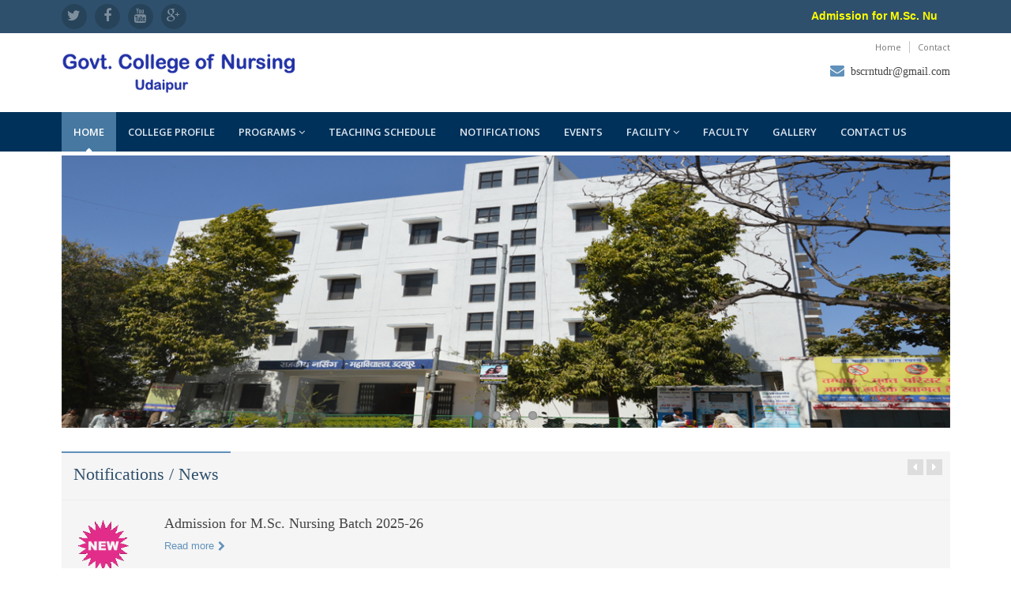

--- FILE ---
content_type: text/html; charset=utf-8
request_url: http://www.gconudr.org/
body_size: 28748
content:


<!DOCTYPE html PUBLIC "-//W3C//DTD XHTML 1.0 Transitional//EN" "http://www.w3.org/TR/xhtml1/DTD/xhtml1-transitional.dtd">

<html xmlns="http://www.w3.org/1999/xhtml">
<head><title>
	Government College of Nursing Udaipur | Nursing College, Government College of Nursing Udaipur, Nursing College in Udaipur
</title>
    <!-- Meta -->
    <meta charset="utf-8" /><meta http-equiv="X-UA-Compatible" content="IE=edge" /><meta name="viewport" content="width=device-width, initial-scale=1.0" /><meta name="keyword" content="Nursing College, Government College of Nursing Udaipur, Nursing College in Udaipur" /><meta name="description" content="Govt College of Nursing, Maharana Bhupal Government Hospital, Udaipur is an INC recognized college run by the state government, 
    located in city of lakes, Udaipur." /><meta name="author" content="Government College of Nursing Udaipur" /><link rel="shortcut icon" href="assets/images/fevicon.png" /><link href="http://fonts.googleapis.com/css?family=Open+Sans:300,400,600,700" rel="stylesheet" type="text/css" />
    <!-- Global CSS -->
    <link rel="stylesheet" href="assets/plugins/bootstrap/css/bootstrap.min.css" />   
    <!-- Plugins CSS -->    
    <link rel="stylesheet" href="assets/plugins/font-awesome/css/font-awesome.css" /><link rel="stylesheet" href="assets/plugins/flexslider/flexslider.css" /><link rel="stylesheet" href="assets/plugins/pretty-photo/css/prettyPhoto.css" /> 
    <!-- Theme CSS -->  
    <link id="ctl00_themestyle" rel="stylesheet" href="assets/css/styles.css" />
    <!-- HTML5 shim and Respond.js IE8 support of HTML5 elements and media queries -->
    <!--[if lt IE 9]>
      <script src="https://oss.maxcdn.com/libs/html5shiv/3.7.0/html5shiv.js"></script>
      <script src="https://oss.maxcdn.com/libs/respond.js/1.4.2/respond.min.js"></script>
    <![endif]-->
    <script>
            (function (i, s, o, g, r, a, m) {
                i['GoogleAnalyticsObject'] = r; i[r] = i[r] || function () {
                    (i[r].q = i[r].q || []).push(arguments)
                }, i[r].l = 1 * new Date(); a = s.createElement(o),
      m = s.getElementsByTagName(o)[0]; a.async = 1; a.src = g; m.parentNode.insertBefore(a, m)
            })(window, document, 'script', 'https://www.google-analytics.com/analytics.js', 'ga');

            ga('create', 'UA-96382612-1', 'auto');
            ga('send', 'pageview');

    </script>
    
</head>
<body>
    <form name="aspnetForm" method="post" action="./" id="aspnetForm">
<div>
<input type="hidden" name="__EVENTTARGET" id="__EVENTTARGET" value="" />
<input type="hidden" name="__EVENTARGUMENT" id="__EVENTARGUMENT" value="" />
<input type="hidden" name="__VIEWSTATE" id="__VIEWSTATE" value="/[base64]/4tOqAFzyyDwUCg=" />
</div>

<script type="text/javascript">
//<![CDATA[
var theForm = document.forms['aspnetForm'];
if (!theForm) {
    theForm = document.aspnetForm;
}
function __doPostBack(eventTarget, eventArgument) {
    if (!theForm.onsubmit || (theForm.onsubmit() != false)) {
        theForm.__EVENTTARGET.value = eventTarget;
        theForm.__EVENTARGUMENT.value = eventArgument;
        theForm.submit();
    }
}
//]]>
</script>


<script src="/WebResource.axd?d=Fvga4nelp3ir1-74Ru-oZOEEaCR4HPoEOMbMqGzUwktsJkmg_1bkzhYWBh6bvgerUPF4FpA_kIrNcXSWZ1bAgY67Ywc1&amp;t=636935083199995647" type="text/javascript"></script>


<script src="/ScriptResource.axd?d=NnFsP3KCC1hNasR17htfQnsXytrtTFzaYWvAJ9B2dhBfhaGuNjMElUd8Q4Nz8vqzi1igdLfmRClHRWmcLZll-TJXwmLnA0dPr7Y4nvWBr_gHKqOFIYOZvGeegN642iM9BkQFvw2&amp;t=3a1336b1" type="text/javascript"></script>
<script type="text/javascript">
//<![CDATA[
if (typeof(Sys) === 'undefined') throw new Error('ASP.NET Ajax client-side framework failed to load.');
//]]>
</script>

<script src="/ScriptResource.axd?d=dyqoors1CEbbcsJSa700k0RQihpEzpdAdesC4sJWO8frEEPi6YmQI0EvZuTVgyhI0jbS62zLGkTUifkZ5uz6zyZNhHy49ezep_yDknbX9P67PjWKm72rbCnrsOImt-JY4EhSaTy0Hf_ps8wysjybhYih_o01&amp;t=3a1336b1" type="text/javascript"></script>
<div>

	<input type="hidden" name="__VIEWSTATEGENERATOR" id="__VIEWSTATEGENERATOR" value="CA0B0334" />
</div>
    <script type="text/javascript">
//<![CDATA[
Sys.WebForms.PageRequestManager._initialize('ctl00$ScriptManager1', 'aspnetForm', [], [], [], 90, 'ctl00');
//]]>
</script>

    <div class="wrapper">
        <!-- ******HEADER****** --> 
        <header class="header">  
            <div class="top-bar">
                <div class="container">              
                    <ul class="social-icons col-md-2 col-sm-2 col-xs-12 hidden-xs">
                        <li><a href="#" ><i class="fa fa-twitter"></i></a></li>
                        <li><a href="#" ><i class="fa fa-facebook"></i></a></li>
                        <li><a href="#" ><i class="fa fa-youtube"></i></a></li>
                        <li class="row-end"><a href="#" ><i class="fa fa-google-plus"></i></a></li>                  
                    </ul><!--//social-icons-->
                    <div class="col-md-10 col-sm-10 col-xs-12">
                    <marquee style="margin-top:10px;" behavior="scroll" onmouseover="stop();" width="100%" onmouseout="start();" scrolldelay="130">
                     <a href="NotificationDetails.aspx?id=60" id="ctl00_notification" style="color:Yellow;font-weight:bold;font-size:14px;">Admission for M.Sc. Nursing Batch 2025-26</a>
                   </marquee>
                    </div>
                </div>      
            </div><!--//to-bar-->
            <div class="container  header-main">
                <h1 class="logo col-md-4 col-sm-4">
                    <a href="Default.aspx"><img class="img-responsive"  src="assets/images/logo.png" alt="Logo"></a>
                </h1><!--//logo-->           
                <div class="info col-md-8 col-sm-8">
                    <ul class="menu-top navbar-right hidden-xs">
                        <li class="divider"><a href="Default.aspx">Home</a></li>
                        <li><a href="contact.aspx">Contact</a></li>
                    </ul><!--//menu-top-->
                    <br />
                    <div class="contact pull-right">
                        <p class="email"><i class="fa fa-envelope"></i><a href="#">bscrntudr@gmail.com</a></p>
                    </div><!--//contact-->
                </div><!--//info-->
            </div><!--//header-main-->
        </header><!--//header-->
        
        <!-- ******NAV****** -->
        <nav class="main-nav" role="navigation">
            <div class="container">
                <div class="navbar-header">
                    <button class="navbar-toggle" type="button" data-toggle="collapse" data-target="#navbar-collapse">
                        <span class="sr-only">Toggle navigation</span>
                        <span class="icon-bar"></span>
                        <span class="icon-bar"></span>
                        <span class="icon-bar"></span>
                    </button><!--//nav-toggle-->
                </div><!--//navbar-header-->            
                <div class="navbar-collapse collapse" id="navbar-collapse">
                    <ul class="nav navbar-nav">
                        <li class="active nav-item"><a href="Default.aspx">Home</a></li>
                        <li class="nav-item"><a href="about.aspx">College Profile</a></li>
                        <li class="nav-item dropdown">
                            <a class="dropdown-toggle" data-toggle="dropdown" data-hover="dropdown" data-delay="0" data-close-others="false" href="#">Programs <i class="fa fa-angle-down"></i></a>
                            <ul class="dropdown-menu">
                                
								    <li><a href="coursedetails.aspx?id=1">B.Sc. Nursing</a></li>  
                                
								    <li><a href="coursedetails.aspx?id=2">M.Sc. Nursing</a></li>  
                                
								    <li><a href="coursedetails.aspx?id=3">Certificate Course</a></li>  
                                
								    <li><a href="coursedetails.aspx?id=4">Certificate Course in Community Health for Nurses (IGNOU)</a></li>  
                                                                  
                            </ul>
                        </li>
                        <li class="nav-item"><a href="teachingschedule.aspx">Teaching Schedule</a></li>
                        <li class="nav-item"><a href="Notifications.aspx">Notifications</a></li>
                        <li class="nav-item"><a href="events.aspx">Events</a></li>
                        <li class="nav-item dropdown">
                            <a class="dropdown-toggle" data-toggle="dropdown" data-hover="dropdown" data-delay="0" data-close-others="false" href="#">Facility <i class="fa fa-angle-down"></i></a>
                            <ul class="dropdown-menu">
                                
								    <li><a href="facility.aspx?id=2">Community Lab</a></li>  
                                
								    <li><a href="facility.aspx?id=3">Foundation lab</a></li>  
                                
								    <li><a href="facility.aspx?id=4">I.T Labs</a></li>  
                                
								    <li><a href="facility.aspx?id=1">Library</a></li>  
                                
								    <li><a href="facility.aspx?id=5">Nutrition Lab</a></li>  
                                
								    <li><a href="facility.aspx?id=6">Play Ground</a></li>  
                                
								    <li><a href="facility.aspx?id=7">Preclinical Science Lab</a></li>  
                                
								    <li><a href="facility.aspx?id=8">Skill Lab</a></li>  
                                                                  
                            </ul>
                        </li>
                        <li class="nav-item"><a href="faculty.aspx">Faculty</a></li>
                        <li class="nav-item"><a href="galleryalbum.aspx">Gallery</a></li>
                        <li class="nav-item"><a href="contact.aspx">Contact us</a></li>
                    </ul><!--//nav-->
                </div><!--//navabr-collapse-->
            </div><!--//container-->
        </nav><!--//main-nav-->
        
<!-- ******CONTENT****** --> 
        <div class="content container home-page">
            <div id="promo-slider" class="slider flexslider">
                <ul class="slides">
                    <li><img src="assets/images/slides/slide-1.jpg"  alt="" /></li>
                    <li><img src="assets/images/slides/slide-2.jpg"  alt="" /></li>
                    <li><img src="assets/images/slides/slide-3.jpg"  alt="" /></li>
                    <li><img src="assets/images/slides/slide-4.jpg"  alt="" /></li>
                </ul><!--//slides-->
            </div><!--//flexslider-->
            <!--//promo-->
            <section class="news">
                <h1 class="section-heading text-highlight"><span class="line">Notifications / News</span></h1>   
                <hr />  
                <div class="carousel-controls">
                    <a class="prev" href="#news-carousel" data-slide="prev"><i class="fa fa-caret-left"></i></a>
                    <a class="next" href="#news-carousel" data-slide="next"><i class="fa fa-caret-right"></i></a>
                </div><!--//carousel-controls--> 
                <div class="section-content clearfix">
                    <div id="news-carousel" class="news-carousel carousel slide">
                        <div class="carousel-inner">
                         
                            <div id="ctl00_ContentPlaceHolder1_rptNotification_ctl00_news" class="item active"> 
                                <div class="col-md-12 news-item">
                                    <h2 class="title"><a href="NotificationDetails.aspx?id=60">Admission for M.Sc. Nursing Batch 2025-26</a></h2>
                                    <img class="thumb" src="assets/images/ajaxnew.gif" style="width:75px;" alt="" />
                                    <p></p>
                                    <a class="read-more" href='NotificationDetails.aspx?id=60'>Read more<i class="fa fa-chevron-right"></i></a>                
                                </div><!--//news-item-->
                            </div><!--//item-->
                           
                            <div id="ctl00_ContentPlaceHolder1_rptNotification_ctl01_news" class="item"> 
                                <div class="col-md-12 news-item">
                                    <h2 class="title"><a href="NotificationDetails.aspx?id=59">All the students of B.Sc Nursing first semester have to come to the college on 04/09/2025</a></h2>
                                    <img class="thumb" src="assets/images/ajaxnew.gif" style="width:75px;" alt="" />
                                    <p></p>
                                    <a class="read-more" href='NotificationDetails.aspx?id=59'>Read more<i class="fa fa-chevron-right"></i></a>                
                                </div><!--//news-item-->
                            </div><!--//item-->
                           
                            <div id="ctl00_ContentPlaceHolder1_rptNotification_ctl02_news" class="item"> 
                                <div class="col-md-12 news-item">
                                    <h2 class="title"><a href="NotificationDetails.aspx?id=58">Cancelled upcomming first semester classes due to high court stay</a></h2>
                                    <img class="thumb" src="assets/images/ajaxnew.gif" style="width:75px;" alt="" />
                                    <p></p>
                                    <a class="read-more" href='NotificationDetails.aspx?id=58'>Read more<i class="fa fa-chevron-right"></i></a>                
                                </div><!--//news-item-->
                            </div><!--//item-->
                           
                            <div id="ctl00_ContentPlaceHolder1_rptNotification_ctl03_news" class="item"> 
                                <div class="col-md-12 news-item">
                                    <h2 class="title"><a href="NotificationDetails.aspx?id=57">B.Sc. Nursing Admission Notice 2025-26</a></h2>
                                    <img class="thumb" src="assets/images/ajaxnew.gif" style="width:75px;" alt="" />
                                    <p></p>
                                    <a class="read-more" href='NotificationDetails.aspx?id=57'>Read more<i class="fa fa-chevron-right"></i></a>                
                                </div><!--//news-item-->
                            </div><!--//item-->
                           
                            <div id="ctl00_ContentPlaceHolder1_rptNotification_ctl04_news" class="item"> 
                                <div class="col-md-12 news-item">
                                    <h2 class="title"><a href="NotificationDetails.aspx?id=55">Public Notification</a></h2>
                                    <img class="thumb" src="assets/images/ajaxnew.gif" style="width:75px;" alt="" />
                                    <p></p>
                                    <a class="read-more" href='NotificationDetails.aspx?id=55'>Read more<i class="fa fa-chevron-right"></i></a>                
                                </div><!--//news-item-->
                            </div><!--//item-->
                           
                        </div><!--//carousel-inner-->
                    </div><!--//news-carousel-->  
                </div><!--//section-content-->     
            </section><!--//news-->
            <div class="row cols-wrapper">
                <div class="col-md-3">
                    <section class="events">
                        <h1 class="section-heading text-highlight"><span class="line">Upcomming Events</span></h1>
                        <div class="section-content">
                        
                            <div class="event-item">
                                <p class="date-label">
                                    <span class="month">ug-2021 </span>
                                    <span class="date-number">01</span>
                                </p>
                                <div style="padding-left:20px" class="details">
                                    <h2 class="title">Breast Feeding Week</h2>                      
                                </div><!--//details-->
                            </div><!--event-item-->  
                           
                            <div class="event-item">
                                <p class="date-label">
                                    <span class="month">Mar-2020</span>
                                    <span class="date-number">20</span>
                                </p>
                                <div style="padding-left:20px" class="details">
                                    <h2 class="title">State level workshop</h2>                      
                                </div><!--//details-->
                            </div><!--event-item-->  
                           
                        <a class="read-more" href="events.aspx">All events<i class="fa fa-chevron-right"></i></a>
                        </div><!--//section-content-->
                    </section><!--//events-->
                </div><!--//col-md-3-->
                <div class="col-md-6">
                    <section class="course-finder">
                        <h1 class="section-heading text-highlight"><span class="line">Teaching Schedule Finder</span></h1>
                        <div class="section-content">
                            <div class="course-finder-form" action="#" method="get">
                                <div class="row">
                                    <div class="col-md-2 col-sm-12"></div>
                                    <div class="col-md-10 col-sm-12">
                                    <a href="teachingschedule.aspx" style="margin-left:45px;margin-top:2px;width:250px;" class="btn btn-theme" > Go To Finder </a>
                                    </div>
                                </div>                     
                            </div><!--//course-finder-form-->
                          </div><!--//section-content-->
                    </section><!--//course-finder-->
                    <section class="video">
                        <h1 class="section-heading text-highlight"><span class="line">Video Tour</span></h1>
                        <div class="carousel-controls">
                            <a class="prev" href="#videos-carousel" data-slide="prev"><i class="fa fa-caret-left"></i></a>
                            <a class="next" href="#videos-carousel" data-slide="next"><i class="fa fa-caret-right"></i></a>
                        </div><!--//carousel-controls-->
                        <div class="section-content">    
                           <div id="videos-carousel" class="videos-carousel carousel slide">
                                <div class="carousel-inner">
                                  
                                    <div id="ctl00_ContentPlaceHolder1_rptVideos_ctl00_video" class="item active">  
                                        <h4>Breast Feeding Week Celebration-2021 Role Play</h4>          
                                        <iframe class="video-iframe" src="C:\Users\GCON\Desktop\Misc\SN\vcompress_InShot_20210803_174717840" frameborder="0" allowfullscreen=""></iframe>
                                    </div><!--//item-->
                                   
                                </div><!--//carousel-inner-->
                           </div><!--//videos-carousel-->                            
                        </div><!--//section-content-->
                    </section><!--//video-->
                </div>
                <div class="col-md-3">
                    <section class="links">
                        <h1 class="section-heading text-highlight"><span class="line">Quick Links</span></h1>
                        <div class="section-content">
                            <p><a href="Notifications.aspx"><i class="fa fa-caret-right"></i>Notifications</a></p>
                            <p><a href="gallery.aspx"><i class="fa fa-caret-right"></i>Gallery</a></p>
                            <p><a href="faculty.aspx"><i class="fa fa-caret-right"></i>Faculty</a></p>
                            <p><a href="contact.aspx"><i class="fa fa-caret-right"></i>Contact us</a></p>
                        </div><!--//section-content-->
                    </section><!--//links-->
                    <section class="testimonials">
                        <h1 class="section-heading text-highlight"><span class="line"> Testimonials</span></h1>
                        <div class="carousel-controls">
                            <a class="prev" href="#testimonials-carousel" data-slide="prev"><i class="fa fa-caret-left"></i></a>
                            <a class="next" href="#testimonials-carousel" data-slide="next"><i class="fa fa-caret-right"></i></a>
                        </div><!--//carousel-controls-->
                        <div class="section-content">
                            <div id="testimonials-carousel" class="testimonials-carousel carousel slide">
                                <div class="carousel-inner">
                                    
                                </div><!--//carousel-inner-->
                            </div><!--//testimonials-carousel-->
                        </div><!--//section-content-->
                    </section><!--//testimonials-->
                </div><!--//col-md-3-->
            </div><!--//cols-wrapper-->
           
        </div><!--//content-->

    </div><!--//wrapper-->
    
    <!-- ******FOOTER****** --> 
    <footer class="footer">
        <div class="footer-content">
            <div class="container">
                <div class="row">
                <div class="footer-col col-md-3 col-sm-12 about">
                    <div class="footer-col-inner">
                        <h3>Quick Links</h3>
                        <ul>
                            <li><a href="about.aspx"><i class="fa fa-caret-right"></i>About us</a></li>
                            <li><a href="contact.aspx"><i class="fa fa-caret-right"></i>Contact us</a></li>
                            <li><a href="faculty.aspx"><i class="fa fa-caret-right"></i>Faculty</a></li>
                        </ul>
                    </div><!--//footer-col-inner-->
                </div><!--//foooter-col-->
                <div class="footer-col col-md-3 col-sm-12 newsletter">
                    <div class="footer-col-inner">
                        <h3>Activity</h3>
                        <ul>
                            <li><a href="gallery.aspx"><i class="fa fa-caret-right"></i>Gallery</a></li>
                            <li><a href="events.aspx"><i class="fa fa-caret-right"></i>Events</a></li>
                            <li><a href="Notifications.aspx"><i class="fa fa-caret-right"></i>Notifications</a></li>
                        </ul>
                    </div><!--//footer-col-inner-->
                </div><!--//foooter-col--> 
                <div class="footer-col col-md-3 col-sm-12">
                    <div class="footer-col-inner">
                        <h3>Academics</h3>
                        <ul>
                            <li><a href="teachingschedule.aspx"><i class="fa fa-caret-right"></i>Teaching Schedule</a></li>
                            <li><a href="facility.aspx"><i class="fa fa-caret-right"></i>Facility</a></li>
                            <li><a href="Notifications.aspx"><i class="fa fa-caret-right"></i>Result & News</a></li>
                        </ul>
                    </div><!--//footer-col-inner-->
                </div><!--//foooter-col--> 
                <div class="footer-col col-md-3 col-sm-12 contact">
                    <div class="footer-col-inner">
                        <h3>Contact us</h3>
                        <div class="row">                            
                            <p><b>Government College of Nursing,</b> <br />
                            Maharana Bhupal Government Hospital,<br />
                            (RNT Medical College)<br />
                            Udaipur Raj.                               
                            </p>
                            <p class="tel"><i class="fa fa-phone"></i>Tel: 0294-2414688 </p>
                            <p class="tel"><i class="fa fa-phone"></i>Tel: 0294-2528811 - Ext: 590</p>
                            <p class="email"><i class="fa fa-envelope"></i>Email: <a href="#">bscrntudr@gmail.com</a></p>
                        </div> 
                    </div><!--//footer-col-inner-->            
                </div><!--//foooter-col-->   
                </div>   
            </div>        
        </div><!--//footer-content-->
        <div class="bottom-bar">
            <div class="container">
                <div class="row">
                    <small class="copyright col-md-10 col-sm-12 col-xs-12">2017 Copyright @  www.gconudr.org</small>
                    <ul class="social col-md-2 col-sm-12 col-xs-12">
                        <li><a href="#" ><i class="fa fa-twitter"></i></a></li>
                        <li><a href="#" ><i class="fa fa-facebook"></i></a></li>
                        <li><a href="#" ><i class="fa fa-youtube"></i></a></li>
                        <li><a href="#" ><i class="fa fa-linkedin"></i></a></li>
                        <li class="row-end"><a href="#" ><i class="fa fa-google-plus"></i></a></li>
                    </ul><!--//social-->
                </div><!--//row-->
            </div><!--//container-->
        </div><!--//bottom-bar-->
    </footer><!--//footer-->
    </form>
    <!-- Javascript -->          
    <script type="text/javascript" src="assets/plugins/jquery-1.11.2.min.js"></script>
    <script type="text/javascript" src="assets/plugins/jquery-migrate-1.2.1.min.js"></script>
    <script type="text/javascript" src="assets/plugins/bootstrap/js/bootstrap.min.js"></script> 
    <script type="text/javascript" src="assets/plugins/bootstrap-hover-dropdown.min.js"></script> 
    <script type="text/javascript" src="assets/plugins/back-to-top.js"></script>
    <script type="text/javascript" src="assets/plugins/jquery-placeholder/jquery.placeholder.js"></script>
    <script type="text/javascript" src="assets/plugins/pretty-photo/js/jquery.prettyPhoto.js"></script>
    <script type="text/javascript" src="assets/plugins/flexslider/jquery.flexslider-min.js"></script>
    <script type="text/javascript" src="assets/plugins/jflickrfeed/jflickrfeed.min.js"></script> 
    <script type="text/javascript" src="assets/js/main.js"></script>            
</body>
</html>


--- FILE ---
content_type: text/css
request_url: http://www.gconudr.org/assets/plugins/bootstrap/css/bootstrap.min.css
body_size: 132473
content:
/*! * Bootstrap v3.3.4 (http: //getbootstrap.com) * Copyright 2011-2015 Twitter, Inc. * Licensed under MIT (https: //github.com/twbs/bootstrap/blob/master/LICENSE) */
/*! normalize.css v3.0.2 | MIT License | git.io/normalize */
html {
font-family: sans-serif;
-webkit-text-size-adjust: 100%;
-ms-text-size-adjust: 100%
}
body {
margin: 0
}
article,aside,details,figcaption,figure,footer,header,hgroup,main,menu,nav,section,summary {
display: block
}
audio,canvas,progress,video {
display: inline-block;
vertical-align: baseline
}
audio: not([controls]) {
display: none;
height: 0
}
[hidden],template {
display: none
}
a {
background-color: transparent
}
a:active,a:hover {
outline: 0
}
abbr[title] {
border-bottom: 1px dotted
}
b,strong {
font-weight: 700
}
dfn {
font-style: italic
}
h1 {
margin: .67em 0;
font-size: 2em
}
mark {
color: #000;
background: #ff0
}
small {
font-size: 80%
}
sub,sup {
position: relative;
font-size: 75%;
line-height: 0;
vertical-align: baseline
}
sup {
top: -.5em
}
sub {
bottom: -.25em
}
img {
border: 0
}
svg: not(: root) {
overflow: hidden
}
figure {
margin: 1em 40px
}
hr {
height: 0;
-webkit-box-sizing: content-box;
-moz-box-sizing: content-box;
box-sizing: content-box
}
pre {
overflow: auto
}
code,kbd,pre,samp {
font-family: monospace,monospace;
font-size: 1em
}
button,input,optgroup,select,textarea {
margin: 0;
font: inherit;
color: inherit
}
button {
overflow: visible
}
button,select {
text-transform: none
}
button,html input[type=button],input[type=reset],input[type=submit] {
-webkit-appearance: button;
cursor: pointer
}
button[disabled],html input[disabled] {
cursor: default
}
button: : -moz-focus-inner,input: : -moz-focus-inner {
padding: 0;
border: 0
}
input {
line-height: normal
}
input[type=checkbox],input[type=radio] {
-webkit-box-sizing: border-box;
-moz-box-sizing: border-box;
box-sizing: border-box;
padding: 0
}
input[type=number]: : -webkit-inner-spin-button,input[type=number]: : -webkit-outer-spin-button {
height: auto
}
input[type=search] {
-webkit-box-sizing: content-box;
-moz-box-sizing: content-box;
box-sizing: content-box;
-webkit-appearance: textfield
}
input[type=search]: : -webkit-search-cancel-button,input[type=search]: : -webkit-search-decoration {
-webkit-appearance: none
}
fieldset {
padding: .35em .625em .75em;
margin: 0 2px;
border: 1px solid silver
}
legend {
padding: 0;
border: 0
}
textarea {
overflow: auto
}
optgroup {
font-weight: 700
}
table {
border-spacing: 0;
border-collapse: collapse
}
td,th {
padding: 0
}
/*! Source: https: //github.com/h5bp/html5-boilerplate/blob/master/src/css/main.css */
@media print {
*,:after,:before {
color: #000!important;
text-shadow: none!important;
background: 0 0!important;
-webkit-box-shadow: none!important;
box-shadow: none!important
}
a,a:visited {
text-decoration: underline
}
a[href]:after {
content: " (" attr(href) ")"
}
abbr[title]:after {
content: " (" attr(title) ")"
}
a[href^="javascript: "]:after,a[href^="#"]:after {
content: ""
}
blockquote,pre {
border: 1px solid #999;
page-break-inside: avoid
}
thead {
display: table-header-group
}
img,tr {
page-break-inside: avoid
}
img {
max-width: 100%!important
}
h2,h3,p {
orphans: 3;
widows: 3
}
h2,h3 {
page-break-after: avoid
}
select {
background: #fff!important
}
.navbar {
display: none
}
.btn>.caret,.dropup>.btn>.caret {
border-top-color: #000!important
}
.label {
border: 1px solid #000
}
.table {
border-collapse: collapse!important
}
.table td,.table th {
background-color: #fff!important
}
.table-bordered td,.table-bordered th {
border: 1px solid #ddd!important
}

}
@font-face {
font-family: 'Glyphicons Halflings';
src: url(../fonts/glyphicons-halflings-regular.eot);
src: url(../fonts/glyphicons-halflings-regulard41d.eot?#iefix) format('embedded-opentype'),url(../fonts/glyphicons-halflings-regular.woff2) format('woff2'),url(../fonts/glyphicons-halflings-regular.woff) format('woff'),url(../fonts/glyphicons-halflings-regular.ttf) format('truetype'),url(../fonts/glyphicons-halflings-regular.svg#glyphicons_halflingsregular) format('svg')
}
.glyphicon {
position: relative;
top: 1px;
display: inline-block;
font-family: 'Glyphicons Halflings';
font-style: normal;
font-weight: 400;
line-height: 1;
-webkit-font-smoothing: antialiased;
-moz-osx-font-smoothing: grayscale
}
.glyphicon-asterisk:before {
content: "\2a"
}
.glyphicon-plus:before {
content: "\2b"
}
.glyphicon-eur:before,.glyphicon-euro:before {
content: "\20ac"
}
.glyphicon-minus:before {
content: "\2212"
}
.glyphicon-cloud:before {
content: "\2601"
}
.glyphicon-envelope:before {
content: "\2709"
}
.glyphicon-pencil:before {
content: "\270f"
}
.glyphicon-glass:before {
content: "\e001"
}
.glyphicon-music:before {
content: "\e002"
}
.glyphicon-search:before {
content: "\e003"
}
.glyphicon-heart:before {
content: "\e005"
}
.glyphicon-star:before {
content: "\e006"
}
.glyphicon-star-empty:before {
content: "\e007"
}
.glyphicon-user:before {
content: "\e008"
}
.glyphicon-film:before {
content: "\e009"
}
.glyphicon-th-large:before {
content: "\e010"
}
.glyphicon-th:before {
content: "\e011"
}
.glyphicon-th-list:before {
content: "\e012"
}
.glyphicon-ok:before {
content: "\e013"
}
.glyphicon-remove:before {
content: "\e014"
}
.glyphicon-zoom-in:before {
content: "\e015"
}
.glyphicon-zoom-out:before {
content: "\e016"
}
.glyphicon-off:before {
content: "\e017"
}
.glyphicon-signal:before {
content: "\e018"
}
.glyphicon-cog:before {
content: "\e019"
}
.glyphicon-trash:before {
content: "\e020"
}
.glyphicon-home:before {
content: "\e021"
}
.glyphicon-file:before {
content: "\e022"
}
.glyphicon-time:before {
content: "\e023"
}
.glyphicon-road:before {
content: "\e024"
}
.glyphicon-download-alt:before {
content: "\e025"
}
.glyphicon-download:before {
content: "\e026"
}
.glyphicon-upload:before {
content: "\e027"
}
.glyphicon-inbox:before {
content: "\e028"
}
.glyphicon-play-circle:before {
content: "\e029"
}
.glyphicon-repeat:before {
content: "\e030"
}
.glyphicon-refresh:before {
content: "\e031"
}
.glyphicon-list-alt:before {
content: "\e032"
}
.glyphicon-lock:before {
content: "\e033"
}
.glyphicon-flag:before {
content: "\e034"
}
.glyphicon-headphones:before {
content: "\e035"
}
.glyphicon-volume-off:before {
content: "\e036"
}
.glyphicon-volume-down:before {
content: "\e037"
}
.glyphicon-volume-up:before {
content: "\e038"
}
.glyphicon-qrcode:before {
content: "\e039"
}
.glyphicon-barcode:before {
content: "\e040"
}
.glyphicon-tag:before {
content: "\e041"
}
.glyphicon-tags:before {
content: "\e042"
}
.glyphicon-book:before {
content: "\e043"
}
.glyphicon-bookmark:before {
content: "\e044"
}
.glyphicon-print:before {
content: "\e045"
}
.glyphicon-camera:before {
content: "\e046"
}
.glyphicon-font:before {
content: "\e047"
}
.glyphicon-bold:before {
content: "\e048"
}
.glyphicon-italic:before {
content: "\e049"
}
.glyphicon-text-height:before {
content: "\e050"
}
.glyphicon-text-width:before {
content: "\e051"
}
.glyphicon-align-left:before {
content: "\e052"
}
.glyphicon-align-center:before {
content: "\e053"
}
.glyphicon-align-right:before {
content: "\e054"
}
.glyphicon-align-justify:before {
content: "\e055"
}
.glyphicon-list:before {
content: "\e056"
}
.glyphicon-indent-left:before {
content: "\e057"
}
.glyphicon-indent-right:before {
content: "\e058"
}
.glyphicon-facetime-video:before {
content: "\e059"
}
.glyphicon-picture:before {
content: "\e060"
}
.glyphicon-map-marker:before {
content: "\e062"
}
.glyphicon-adjust:before {
content: "\e063"
}
.glyphicon-tint:before {
content: "\e064"
}
.glyphicon-edit:before {
content: "\e065"
}
.glyphicon-share:before {
content: "\e066"
}
.glyphicon-check:before {
content: "\e067"
}
.glyphicon-move:before {
content: "\e068"
}
.glyphicon-step-backward:before {
content: "\e069"
}
.glyphicon-fast-backward:before {
content: "\e070"
}
.glyphicon-backward:before {
content: "\e071"
}
.glyphicon-play:before {
content: "\e072"
}
.glyphicon-pause:before {
content: "\e073"
}
.glyphicon-stop:before {
content: "\e074"
}
.glyphicon-forward:before {
content: "\e075"
}
.glyphicon-fast-forward:before {
content: "\e076"
}
.glyphicon-step-forward:before {
content: "\e077"
}
.glyphicon-eject:before {
content: "\e078"
}
.glyphicon-chevron-left:before {
content: "\e079"
}
.glyphicon-chevron-right:before {
content: "\e080"
}
.glyphicon-plus-sign:before {
content: "\e081"
}
.glyphicon-minus-sign:before {
content: "\e082"
}
.glyphicon-remove-sign:before {
content: "\e083"
}
.glyphicon-ok-sign:before {
content: "\e084"
}
.glyphicon-question-sign:before {
content: "\e085"
}
.glyphicon-info-sign:before {
content: "\e086"
}
.glyphicon-screenshot:before {
content: "\e087"
}
.glyphicon-remove-circle:before {
content: "\e088"
}
.glyphicon-ok-circle:before {
content: "\e089"
}
.glyphicon-ban-circle:before {
content: "\e090"
}
.glyphicon-arrow-left:before {
content: "\e091"
}
.glyphicon-arrow-right:before {
content: "\e092"
}
.glyphicon-arrow-up:before {
content: "\e093"
}
.glyphicon-arrow-down:before {
content: "\e094"
}
.glyphicon-share-alt:before {
content: "\e095"
}
.glyphicon-resize-full:before {
content: "\e096"
}
.glyphicon-resize-small:before {
content: "\e097"
}
.glyphicon-exclamation-sign:before {
content: "\e101"
}
.glyphicon-gift:before {
content: "\e102"
}
.glyphicon-leaf:before {
content: "\e103"
}
.glyphicon-fire:before {
content: "\e104"
}
.glyphicon-eye-open:before {
content: "\e105"
}
.glyphicon-eye-close:before {
content: "\e106"
}
.glyphicon-warning-sign:before {
content: "\e107"
}
.glyphicon-plane:before {
content: "\e108"
}
.glyphicon-calendar:before {
content: "\e109"
}
.glyphicon-random:before {
content: "\e110"
}
.glyphicon-comment:before {
content: "\e111"
}
.glyphicon-magnet:before {
content: "\e112"
}
.glyphicon-chevron-up:before {
content: "\e113"
}
.glyphicon-chevron-down:before {
content: "\e114"
}
.glyphicon-retweet:before {
content: "\e115"
}
.glyphicon-shopping-cart:before {
content: "\e116"
}
.glyphicon-folder-close:before {
content: "\e117"
}
.glyphicon-folder-open:before {
content: "\e118"
}
.glyphicon-resize-vertical:before {
content: "\e119"
}
.glyphicon-resize-horizontal:before {
content: "\e120"
}
.glyphicon-hdd:before {
content: "\e121"
}
.glyphicon-bullhorn:before {
content: "\e122"
}
.glyphicon-bell:before {
content: "\e123"
}
.glyphicon-certificate:before {
content: "\e124"
}
.glyphicon-thumbs-up:before {
content: "\e125"
}
.glyphicon-thumbs-down:before {
content: "\e126"
}
.glyphicon-hand-right:before {
content: "\e127"
}
.glyphicon-hand-left:before {
content: "\e128"
}
.glyphicon-hand-up:before {
content: "\e129"
}
.glyphicon-hand-down:before {
content: "\e130"
}
.glyphicon-circle-arrow-right:before {
content: "\e131"
}
.glyphicon-circle-arrow-left:before {
content: "\e132"
}
.glyphicon-circle-arrow-up:before {
content: "\e133"
}
.glyphicon-circle-arrow-down:before {
content: "\e134"
}
.glyphicon-globe:before {
content: "\e135"
}
.glyphicon-wrench:before {
content: "\e136"
}
.glyphicon-tasks:before {
content: "\e137"
}
.glyphicon-filter:before {
content: "\e138"
}
.glyphicon-briefcase:before {
content: "\e139"
}
.glyphicon-fullscreen:before {
content: "\e140"
}
.glyphicon-dashboard:before {
content: "\e141"
}
.glyphicon-paperclip:before {
content: "\e142"
}
.glyphicon-heart-empty:before {
content: "\e143"
}
.glyphicon-link:before {
content: "\e144"
}
.glyphicon-phone:before {
content: "\e145"
}
.glyphicon-pushpin:before {
content: "\e146"
}
.glyphicon-usd:before {
content: "\e148"
}
.glyphicon-gbp:before {
content: "\e149"
}
.glyphicon-sort:before {
content: "\e150"
}
.glyphicon-sort-by-alphabet:before {
content: "\e151"
}
.glyphicon-sort-by-alphabet-alt:before {
content: "\e152"
}
.glyphicon-sort-by-order:before {
content: "\e153"
}
.glyphicon-sort-by-order-alt:before {
content: "\e154"
}
.glyphicon-sort-by-attributes:before {
content: "\e155"
}
.glyphicon-sort-by-attributes-alt:before {
content: "\e156"
}
.glyphicon-unchecked:before {
content: "\e157"
}
.glyphicon-expand:before {
content: "\e158"
}
.glyphicon-collapse-down:before {
content: "\e159"
}
.glyphicon-collapse-up:before {
content: "\e160"
}
.glyphicon-log-in:before {
content: "\e161"
}
.glyphicon-flash:before {
content: "\e162"
}
.glyphicon-log-out:before {
content: "\e163"
}
.glyphicon-new-window:before {
content: "\e164"
}
.glyphicon-record:before {
content: "\e165"
}
.glyphicon-save:before {
content: "\e166"
}
.glyphicon-open:before {
content: "\e167"
}
.glyphicon-saved:before {
content: "\e168"
}
.glyphicon-import:before {
content: "\e169"
}
.glyphicon-export:before {
content: "\e170"
}
.glyphicon-send:before {
content: "\e171"
}
.glyphicon-floppy-disk:before {
content: "\e172"
}
.glyphicon-floppy-saved:before {
content: "\e173"
}
.glyphicon-floppy-remove:before {
content: "\e174"
}
.glyphicon-floppy-save:before {
content: "\e175"
}
.glyphicon-floppy-open:before {
content: "\e176"
}
.glyphicon-credit-card:before {
content: "\e177"
}
.glyphicon-transfer:before {
content: "\e178"
}
.glyphicon-cutlery:before {
content: "\e179"
}
.glyphicon-header:before {
content: "\e180"
}
.glyphicon-compressed:before {
content: "\e181"
}
.glyphicon-earphone:before {
content: "\e182"
}
.glyphicon-phone-alt:before {
content: "\e183"
}
.glyphicon-tower:before {
content: "\e184"
}
.glyphicon-stats:before {
content: "\e185"
}
.glyphicon-sd-video:before {
content: "\e186"
}
.glyphicon-hd-video:before {
content: "\e187"
}
.glyphicon-subtitles:before {
content: "\e188"
}
.glyphicon-sound-stereo:before {
content: "\e189"
}
.glyphicon-sound-dolby:before {
content: "\e190"
}
.glyphicon-sound-5-1:before {
content: "\e191"
}
.glyphicon-sound-6-1:before {
content: "\e192"
}
.glyphicon-sound-7-1:before {
content: "\e193"
}
.glyphicon-copyright-mark:before {
content: "\e194"
}
.glyphicon-registration-mark:before {
content: "\e195"
}
.glyphicon-cloud-download:before {
content: "\e197"
}
.glyphicon-cloud-upload:before {
content: "\e198"
}
.glyphicon-tree-conifer:before {
content: "\e199"
}
.glyphicon-tree-deciduous:before {
content: "\e200"
}
.glyphicon-cd:before {
content: "\e201"
}
.glyphicon-save-file:before {
content: "\e202"
}
.glyphicon-open-file:before {
content: "\e203"
}
.glyphicon-level-up:before {
content: "\e204"
}
.glyphicon-copy:before {
content: "\e205"
}
.glyphicon-paste:before {
content: "\e206"
}
.glyphicon-alert:before {
content: "\e209"
}
.glyphicon-equalizer:before {
content: "\e210"
}
.glyphicon-king:before {
content: "\e211"
}
.glyphicon-queen:before {
content: "\e212"
}
.glyphicon-pawn:before {
content: "\e213"
}
.glyphicon-bishop:before {
content: "\e214"
}
.glyphicon-knight:before {
content: "\e215"
}
.glyphicon-baby-formula:before {
content: "\e216"
}
.glyphicon-tent:before {
content: "\26fa"
}
.glyphicon-blackboard:before {
content: "\e218"
}
.glyphicon-bed:before {
content: "\e219"
}
.glyphicon-apple:before {
content: "\f8ff"
}
.glyphicon-erase:before {
content: "\e221"
}
.glyphicon-hourglass:before {
content: "\231b"
}
.glyphicon-lamp:before {
content: "\e223"
}
.glyphicon-duplicate:before {
content: "\e224"
}
.glyphicon-piggy-bank:before {
content: "\e225"
}
.glyphicon-scissors:before {
content: "\e226"
}
.glyphicon-bitcoin:before {
content: "\e227"
}
.glyphicon-btc:before {
content: "\e227"
}
.glyphicon-xbt:before {
content: "\e227"
}
.glyphicon-yen:before {
content: "\00a5"
}
.glyphicon-jpy:before {
content: "\00a5"
}
.glyphicon-ruble:before {
content: "\20bd"
}
.glyphicon-rub:before {
content: "\20bd"
}
.glyphicon-scale:before {
content: "\e230"
}
.glyphicon-ice-lolly:before {
content: "\e231"
}
.glyphicon-ice-lolly-tasted:before {
content: "\e232"
}
.glyphicon-education:before {
content: "\e233"
}
.glyphicon-option-horizontal:before {
content: "\e234"
}
.glyphicon-option-vertical:before {
content: "\e235"
}
.glyphicon-menu-hamburger:before {
content: "\e236"
}
.glyphicon-modal-window:before {
content: "\e237"
}
.glyphicon-oil:before {
content: "\e238"
}
.glyphicon-grain:before {
content: "\e239"
}
.glyphicon-sunglasses:before {
content: "\e240"
}
.glyphicon-text-size:before {
content: "\e241"
}
.glyphicon-text-color:before {
content: "\e242"
}
.glyphicon-text-background:before {
content: "\e243"
}
.glyphicon-object-align-top:before {
content: "\e244"
}
.glyphicon-object-align-bottom:before {
content: "\e245"
}
.glyphicon-object-align-horizontal:before {
content: "\e246"
}
.glyphicon-object-align-left:before {
content: "\e247"
}
.glyphicon-object-align-vertical:before {
content: "\e248"
}
.glyphicon-object-align-right:before {
content: "\e249"
}
.glyphicon-triangle-right:before {
content: "\e250"
}
.glyphicon-triangle-left:before {
content: "\e251"
}
.glyphicon-triangle-bottom:before {
content: "\e252"
}
.glyphicon-triangle-top:before {
content: "\e253"
}
.glyphicon-console:before {
content: "\e254"
}
.glyphicon-superscript:before {
content: "\e255"
}
.glyphicon-subscript:before {
content: "\e256"
}
.glyphicon-menu-left:before {
content: "\e257"
}
.glyphicon-menu-right:before {
content: "\e258"
}
.glyphicon-menu-down:before {
content: "\e259"
}
.glyphicon-menu-up:before {
content: "\e260"
}
* {
-webkit-box-sizing: border-box;
-moz-box-sizing: border-box;
box-sizing: border-box
}
:after,:before {
-webkit-box-sizing: border-box;
-moz-box-sizing: border-box;
box-sizing: border-box
}
html {
font-size: 10px;
-webkit-tap-highlight-color: rgba(0,0,0,0)
}
body {
font-family: "Helvetica Neue",Helvetica,Arial,sans-serif;
font-size: 14px;
line-height: 1.42857143;
color: #333;
background-color: #fff
}
button,input,select,textarea {
font-family: inherit;
font-size: inherit;
line-height: inherit
}
a {
color: #337ab7;
text-decoration: none
}
a:focus,a:hover {
color: #23527c;
text-decoration: underline
}
a:focus {
outline: thin dotted;
outline: 5px auto -webkit-focus-ring-color;
outline-offset: -2px
}
figure {
margin: 0
}
img {
vertical-align: middle
}
.carousel-inner>.item>a>img,.carousel-inner>.item>img,.img-responsive,.thumbnail a>img,.thumbnail>img {
display: block;
max-width: 100%;
height: auto
}
.img-rounded {
border-radius: 6px
}
.img-thumbnail {
display: inline-block;
max-width: 100%;
height: auto;
padding: 4px;
line-height: 1.42857143;
background-color: #fff;
border: 1px solid #ddd;
border-radius: 4px;
-webkit-transition: all .2s ease-in-out;
-o-transition: all .2s ease-in-out;
transition: all .2s ease-in-out
}
.img-circle {
border-radius: 50%
}
hr {
margin-top: 10px;
margin-bottom: 20px;
border: 0;
border-top: 1px solid #eee
}
.sr-only {
position: absolute;
width: 1px;
height: 1px;
padding: 0;
margin: -1px;
overflow: hidden;
clip: rect(0,0,0,0);
border: 0
}
.sr-only-focusable:active,.sr-only-focusable:focus {
position: static;
width: auto;
height: auto;
margin: 0;
overflow: visible;
clip: auto
}
[role=button] {
cursor: pointer
}
.h1,.h2,.h3,.h4,.h5,.h6,h1,h2,h3,h4,h5,h6 {
font-family: inherit;
font-weight: 500;
line-height: 1.1;
color: inherit
}
.h1 .small,.h1 small,.h2 .small,.h2 small,.h3 .small,.h3 small,.h4 .small,.h4 small,.h5 .small,.h5 small,.h6 .small,.h6 small,h1 .small,h1 small,h2 .small,h2 small,h3 .small,h3 small,h4 .small,h4 small,h5 .small,h5 small,h6 .small,h6 small {
font-weight: 400;
line-height: 1;
color: #777
}
.h1,.h2,.h3,h1,h2,h3 {
margin-top: 20px;
margin-bottom: 10px
}
.h1 .small,.h1 small,.h2 .small,.h2 small,.h3 .small,.h3 small,h1 .small,h1 small,h2 .small,h2 small,h3 .small,h3 small {
font-size: 65%
}
.h4,.h5,.h6,h4,h5,h6 {
margin-top: 10px;
margin-bottom: 10px
}
.h4 .small,.h4 small,.h5 .small,.h5 small,.h6 .small,.h6 small,h4 .small,h4 small,h5 .small,h5 small,h6 .small,h6 small {
font-size: 75%
}
.h1,h1 {
font-size: 36px
}
.h2,h2 {
font-size: 30px
}
.h3,h3 {
font-size: 24px
}
.h4,h4 {
font-size: 18px
}
.h5,h5 {
font-size: 14px
}
.h6,h6 {
font-size: 12px
}
p {
margin: 0 0 10px
}
.lead {
margin-bottom: 20px;
font-size: 16px;
font-weight: 300;
line-height: 1.4
}
@media (min-width: 768px) {
.lead {
font-size: 21px
}

}
.small,small {
font-size: 85%
}
.mark,mark {
padding: .2em;
background-color: #fcf8e3
}
.text-left {
text-align: left
}
.text-right {
text-align: right
}
.text-center {
text-align: center
}
.text-justify {
text-align: justify
}
.text-nowrap {
white-space: nowrap
}
.text-lowercase {
text-transform: lowercase
}
.text-uppercase {
text-transform: uppercase
}
.text-capitalize {
text-transform: capitalize
}
.text-muted {
color: #777
}
.text-primary {
color: #337ab7
}
a.text-primary:hover {
color: #286090
}
.text-success {
color: #3c763d
}
a.text-success:hover {
color: #2b542c
}
.text-info {
color: #31708f
}
a.text-info:hover {
color: #245269
}
.text-warning {
color: #8a6d3b
}
a.text-warning:hover {
color: #66512c
}
.text-danger {
color: #a94442
}
a.text-danger:hover {
color: #843534
}
.bg-primary {
color: #fff;
background-color: #337ab7
}
a.bg-primary:hover {
background-color: #286090
}
.bg-success {
background-color: #dff0d8
}
a.bg-success:hover {
background-color: #c1e2b3
}
.bg-info {
background-color: #d9edf7
}
a.bg-info:hover {
background-color: #afd9ee
}
.bg-warning {
background-color: #fcf8e3
}
a.bg-warning:hover {
background-color: #f7ecb5
}
.bg-danger {
background-color: #f2dede
}
a.bg-danger:hover {
background-color: #e4b9b9
}
.page-header {
padding-bottom: 9px;
margin: 40px 0 20px;
border-bottom: 1px solid #eee
}
ol,ul {
margin-top: 0;
margin-bottom: 10px
}
ol ol,ol ul,ul ol,ul ul {
margin-bottom: 0
}
.list-unstyled {
padding-left: 0;
list-style: none
}
.list-inline {
padding-left: 0;
margin-left: -5px;
list-style: none
}
.list-inline>li {
display: inline-block;
padding-right: 5px;
padding-left: 5px
}
dl {
margin-top: 0;
margin-bottom: 20px
}
dd,dt {
line-height: 1.42857143
}
dt {
font-weight: 700
}
dd {
margin-left: 0
}
@media (min-width: 768px) {
.dl-horizontal dt {
float: left;
width: 160px;
overflow: hidden;
clear: left;
text-align: right;
text-overflow: ellipsis;
white-space: nowrap
}
.dl-horizontal dd {
margin-left: 180px
}

}
abbr[data-original-title],abbr[title] {
cursor: help;
border-bottom: 1px dotted #777
}
.initialism {
font-size: 90%;
text-transform: uppercase
}
blockquote {
padding: 10px 20px;
margin: 0 0 20px;
font-size: 17.5px;
border-left: 5px solid #eee
}
blockquote ol: last-child,blockquote p: last-child,blockquote ul: last-child {
margin-bottom: 0
}
blockquote .small,blockquote footer,blockquote small {
display: block;
font-size: 80%;
line-height: 1.42857143;
color: #777
}
blockquote .small:before,blockquote footer:before,blockquote small:before {
content: '\2014 \00A0'
}
.blockquote-reverse,blockquote.pull-right {
padding-right: 15px;
padding-left: 0;
text-align: right;
border-right: 5px solid #eee;
border-left: 0
}
.blockquote-reverse .small:before,.blockquote-reverse footer:before,.blockquote-reverse small:before,blockquote.pull-right .small:before,blockquote.pull-right footer:before,blockquote.pull-right small:before {
content: ''
}
.blockquote-reverse .small:after,.blockquote-reverse footer:after,.blockquote-reverse small:after,blockquote.pull-right .small:after,blockquote.pull-right footer:after,blockquote.pull-right small:after {
content: '\00A0 \2014'
}
address {
margin-bottom: 20px;
font-style: normal;
line-height: 1.42857143
}
code,kbd,pre,samp {
font-family: Menlo,Monaco,Consolas,"Courier New",monospace
}
code {
padding: 2px 4px;
font-size: 90%;
color: #c7254e;
background-color: #f9f2f4;
border-radius: 4px
}
kbd {
padding: 2px 4px;
font-size: 90%;
color: #fff;
background-color: #333;
border-radius: 3px;
-webkit-box-shadow: inset 0 -1px 0 rgba(0,0,0,.25);
box-shadow: inset 0 -1px 0 rgba(0,0,0,.25)
}
kbd kbd {
padding: 0;
font-size: 100%;
font-weight: 700;
-webkit-box-shadow: none;
box-shadow: none
}
pre {
display: block;
padding: 9.5px;
margin: 0 0 10px;
font-size: 13px;
line-height: 1.42857143;
color: #333;
word-break: break-all;
word-wrap: break-word;
background-color: #f5f5f5;
border: 1px solid #ccc;
border-radius: 4px
}
pre code {
padding: 0;
font-size: inherit;
color: inherit;
white-space: pre-wrap;
background-color: transparent;
border-radius: 0
}
.pre-scrollable {
max-height: 340px;
overflow-y: scroll
}
.container {
padding-right: 15px;
padding-left: 15px;
margin-right: auto;
margin-left: auto
}
@media (min-width: 768px) {
.container {
width: 755px
}

}
@media (min-width: 992px) {
.container {
width: 940px
}

}
@media (min-width: 1200px) {
.container {
width: 1155px
}

}
@media (min-width: 1320px) {
.container {
width: 1300px
}

}
.container-fluid {
padding-right: 15px;
padding-left: 15px;
margin-right: auto;
margin-left: auto
}
.row {
margin-right: -15px;
margin-left: -15px
}
.col-lg-1,.col-lg-10,.col-lg-11,.col-lg-12,.col-lg-2,.col-lg-3,.col-lg-4,.col-lg-5,.col-lg-6,.col-lg-7,.col-lg-8,.col-lg-9,.col-md-1,.col-md-10,.col-md-11,.col-md-12,.col-md-2,.col-md-3,.col-md-4,.col-md-5,.col-md-6,.col-md-7,.col-md-8,.col-md-9,.col-sm-1,.col-sm-10,.col-sm-11,.col-sm-12,.col-sm-2,.col-sm-3,.col-sm-4,.col-sm-5,.col-sm-6,.col-sm-7,.col-sm-8,.col-sm-9,.col-xs-1,.col-xs-10,.col-xs-11,.col-xs-12,.col-xs-2,.col-xs-3,.col-xs-4,.col-xs-5,.col-xs-6,.col-xs-7,.col-xs-8,.col-xs-9 {
position: relative;
min-height: 1px;
padding-right: 15px;
padding-left: 15px
}
.col-xs-1,.col-xs-10,.col-xs-11,.col-xs-12,.col-xs-2,.col-xs-3,.col-xs-4,.col-xs-5,.col-xs-6,.col-xs-7,.col-xs-8,.col-xs-9 {
float: left
}
.col-xs-12 {
width: 100%
}
.col-xs-11 {
width: 91.66666667%
}
.col-xs-10 {
width: 83.33333333%
}
.col-xs-9 {
width: 75%
}
.col-xs-8 {
width: 66.66666667%
}
.col-xs-7 {
width: 58.33333333%
}
.col-xs-6 {
width: 50%
}
.col-xs-5 {
width: 41.66666667%
}
.col-xs-4 {
width: 33.33333333%
}
.col-xs-3 {
width: 25%
}
.col-xs-2 {
width: 16.66666667%
}
.col-xs-1 {
width: 8.33333333%
}
.col-xs-pull-12 {
right: 100%
}
.col-xs-pull-11 {
right: 91.66666667%
}
.col-xs-pull-10 {
right: 83.33333333%
}
.col-xs-pull-9 {
right: 75%
}
.col-xs-pull-8 {
right: 66.66666667%
}
.col-xs-pull-7 {
right: 58.33333333%
}
.col-xs-pull-6 {
right: 50%
}
.col-xs-pull-5 {
right: 41.66666667%
}
.col-xs-pull-4 {
right: 33.33333333%
}
.col-xs-pull-3 {
right: 25%
}
.col-xs-pull-2 {
right: 16.66666667%
}
.col-xs-pull-1 {
right: 8.33333333%
}
.col-xs-pull-0 {
right: auto
}
.col-xs-push-12 {
left: 100%
}
.col-xs-push-11 {
left: 91.66666667%
}
.col-xs-push-10 {
left: 83.33333333%
}
.col-xs-push-9 {
left: 75%
}
.col-xs-push-8 {
left: 66.66666667%
}
.col-xs-push-7 {
left: 58.33333333%
}
.col-xs-push-6 {
left: 50%
}
.col-xs-push-5 {
left: 41.66666667%
}
.col-xs-push-4 {
left: 33.33333333%
}
.col-xs-push-3 {
left: 25%
}
.col-xs-push-2 {
left: 16.66666667%
}
.col-xs-push-1 {
left: 8.33333333%
}
.col-xs-push-0 {
left: auto
}
.col-xs-offset-12 {
margin-left: 100%
}
.col-xs-offset-11 {
margin-left: 91.66666667%
}
.col-xs-offset-10 {
margin-left: 83.33333333%
}
.col-xs-offset-9 {
margin-left: 75%
}
.col-xs-offset-8 {
margin-left: 66.66666667%
}
.col-xs-offset-7 {
margin-left: 58.33333333%
}
.col-xs-offset-6 {
margin-left: 50%
}
.col-xs-offset-5 {
margin-left: 41.66666667%
}
.col-xs-offset-4 {
margin-left: 33.33333333%
}
.col-xs-offset-3 {
margin-left: 25%
}
.col-xs-offset-2 {
margin-left: 16.66666667%
}
.col-xs-offset-1 {
margin-left: 8.33333333%
}
.col-xs-offset-0 {
margin-left: 0
}
@media (min-width: 768px) {
.col-sm-1,.col-sm-10,.col-sm-11,.col-sm-12,.col-sm-2,.col-sm-3,.col-sm-4,.col-sm-5,.col-sm-6,.col-sm-7,.col-sm-8,.col-sm-9 {
float: left
}
.col-sm-12 {
width: 100%
}
.col-sm-11 {
width: 91.66666667%
}
.col-sm-10 {
width: 83.33333333%
}
.col-sm-9 {
width: 75%
}
.col-sm-8 {
width: 66.66666667%
}
.col-sm-7 {
width: 58.33333333%
}
.col-sm-6 {
width: 50%
}
.col-sm-5 {
width: 41.66666667%
}
.col-sm-4 {
width: 33.33333333%
}
.col-sm-3 {
width: 25%
}
.col-sm-2 {
width: 16.66666667%
}
.col-sm-1 {
width: 8.33333333%
}
.col-sm-pull-12 {
right: 100%
}
.col-sm-pull-11 {
right: 91.66666667%
}
.col-sm-pull-10 {
right: 83.33333333%
}
.col-sm-pull-9 {
right: 75%
}
.col-sm-pull-8 {
right: 66.66666667%
}
.col-sm-pull-7 {
right: 58.33333333%
}
.col-sm-pull-6 {
right: 50%
}
.col-sm-pull-5 {
right: 41.66666667%
}
.col-sm-pull-4 {
right: 33.33333333%
}
.col-sm-pull-3 {
right: 25%
}
.col-sm-pull-2 {
right: 16.66666667%
}
.col-sm-pull-1 {
right: 8.33333333%
}
.col-sm-pull-0 {
right: auto
}
.col-sm-push-12 {
left: 100%
}
.col-sm-push-11 {
left: 91.66666667%
}
.col-sm-push-10 {
left: 83.33333333%
}
.col-sm-push-9 {
left: 75%
}
.col-sm-push-8 {
left: 66.66666667%
}
.col-sm-push-7 {
left: 58.33333333%
}
.col-sm-push-6 {
left: 50%
}
.col-sm-push-5 {
left: 41.66666667%
}
.col-sm-push-4 {
left: 33.33333333%
}
.col-sm-push-3 {
left: 25%
}
.col-sm-push-2 {
left: 16.66666667%
}
.col-sm-push-1 {
left: 8.33333333%
}
.col-sm-push-0 {
left: auto
}
.col-sm-offset-12 {
margin-left: 100%
}
.col-sm-offset-11 {
margin-left: 91.66666667%
}
.col-sm-offset-10 {
margin-left: 83.33333333%
}
.col-sm-offset-9 {
margin-left: 75%
}
.col-sm-offset-8 {
margin-left: 66.66666667%
}
.col-sm-offset-7 {
margin-left: 58.33333333%
}
.col-sm-offset-6 {
margin-left: 50%
}
.col-sm-offset-5 {
margin-left: 41.66666667%
}
.col-sm-offset-4 {
margin-left: 33.33333333%
}
.col-sm-offset-3 {
margin-left: 25%
}
.col-sm-offset-2 {
margin-left: 16.66666667%
}
.col-sm-offset-1 {
margin-left: 8.33333333%
}
.col-sm-offset-0 {
margin-left: 0
}

}
@media (min-width: 992px) {
.col-md-1,.col-md-10,.col-md-11,.col-md-12,.col-md-2,.col-md-3,.col-md-4,.col-md-5,.col-md-6,.col-md-7,.col-md-8,.col-md-9 {
float: left
}
.col-md-12 {
width: 100%
}
.col-md-11 {
width: 91.66666667%
}
.col-md-10 {
width: 83.33333333%
}
.col-md-9 {
width: 75%
}
.col-md-8 {
width: 66.66666667%
}
.col-md-7 {
width: 58.33333333%
}
.col-md-6 {
width: 50%
}
.col-md-5 {
width: 41.66666667%
}
.col-md-4 {
width: 33.33333333%
}
.col-md-3 {
width: 25%
}
.col-md-2 {
width: 16.66666667%
}
.col-md-1 {
width: 8.33333333%
}
.col-md-pull-12 {
right: 100%
}
.col-md-pull-11 {
right: 91.66666667%
}
.col-md-pull-10 {
right: 83.33333333%
}
.col-md-pull-9 {
right: 75%
}
.col-md-pull-8 {
right: 66.66666667%
}
.col-md-pull-7 {
right: 58.33333333%
}
.col-md-pull-6 {
right: 50%
}
.col-md-pull-5 {
right: 41.66666667%
}
.col-md-pull-4 {
right: 33.33333333%
}
.col-md-pull-3 {
right: 25%
}
.col-md-pull-2 {
right: 16.66666667%
}
.col-md-pull-1 {
right: 8.33333333%
}
.col-md-pull-0 {
right: auto
}
.col-md-push-12 {
left: 100%
}
.col-md-push-11 {
left: 91.66666667%
}
.col-md-push-10 {
left: 83.33333333%
}
.col-md-push-9 {
left: 75%
}
.col-md-push-8 {
left: 66.66666667%
}
.col-md-push-7 {
left: 58.33333333%
}
.col-md-push-6 {
left: 50%
}
.col-md-push-5 {
left: 41.66666667%
}
.col-md-push-4 {
left: 33.33333333%
}
.col-md-push-3 {
left: 25%
}
.col-md-push-2 {
left: 16.66666667%
}
.col-md-push-1 {
left: 8.33333333%
}
.col-md-push-0 {
left: auto
}
.col-md-offset-12 {
margin-left: 100%
}
.col-md-offset-11 {
margin-left: 91.66666667%
}
.col-md-offset-10 {
margin-left: 83.33333333%
}
.col-md-offset-9 {
margin-left: 75%
}
.col-md-offset-8 {
margin-left: 66.66666667%
}
.col-md-offset-7 {
margin-left: 58.33333333%
}
.col-md-offset-6 {
margin-left: 50%
}
.col-md-offset-5 {
margin-left: 41.66666667%
}
.col-md-offset-4 {
margin-left: 33.33333333%
}
.col-md-offset-3 {
margin-left: 25%
}
.col-md-offset-2 {
margin-left: 16.66666667%
}
.col-md-offset-1 {
margin-left: 8.33333333%
}
.col-md-offset-0 {
margin-left: 0
}

}
@media (min-width: 1200px) {
.col-lg-1,.col-lg-10,.col-lg-11,.col-lg-12,.col-lg-2,.col-lg-3,.col-lg-4,.col-lg-5,.col-lg-6,.col-lg-7,.col-lg-8,.col-lg-9 {
float: left
}
.col-lg-12 {
width: 100%
}
.col-lg-11 {
width: 91.66666667%
}
.col-lg-10 {
width: 83.33333333%
}
.col-lg-9 {
width: 75%
}
.col-lg-8 {
width: 66.66666667%
}
.col-lg-7 {
width: 58.33333333%
}
.col-lg-6 {
width: 50%
}
.col-lg-5 {
width: 41.66666667%
}
.col-lg-4 {
width: 33.33333333%
}
.col-lg-3 {
width: 25%
}
.col-lg-2 {
width: 16.66666667%
}
.col-lg-1 {
width: 8.33333333%
}
.col-lg-pull-12 {
right: 100%
}
.col-lg-pull-11 {
right: 91.66666667%
}
.col-lg-pull-10 {
right: 83.33333333%
}
.col-lg-pull-9 {
right: 75%
}
.col-lg-pull-8 {
right: 66.66666667%
}
.col-lg-pull-7 {
right: 58.33333333%
}
.col-lg-pull-6 {
right: 50%
}
.col-lg-pull-5 {
right: 41.66666667%
}
.col-lg-pull-4 {
right: 33.33333333%
}
.col-lg-pull-3 {
right: 25%
}
.col-lg-pull-2 {
right: 16.66666667%
}
.col-lg-pull-1 {
right: 8.33333333%
}
.col-lg-pull-0 {
right: auto
}
.col-lg-push-12 {
left: 100%
}
.col-lg-push-11 {
left: 91.66666667%
}
.col-lg-push-10 {
left: 83.33333333%
}
.col-lg-push-9 {
left: 75%
}
.col-lg-push-8 {
left: 66.66666667%
}
.col-lg-push-7 {
left: 58.33333333%
}
.col-lg-push-6 {
left: 50%
}
.col-lg-push-5 {
left: 41.66666667%
}
.col-lg-push-4 {
left: 33.33333333%
}
.col-lg-push-3 {
left: 25%
}
.col-lg-push-2 {
left: 16.66666667%
}
.col-lg-push-1 {
left: 8.33333333%
}
.col-lg-push-0 {
left: auto
}
.col-lg-offset-12 {
margin-left: 100%
}
.col-lg-offset-11 {
margin-left: 91.66666667%
}
.col-lg-offset-10 {
margin-left: 83.33333333%
}
.col-lg-offset-9 {
margin-left: 75%
}
.col-lg-offset-8 {
margin-left: 66.66666667%
}
.col-lg-offset-7 {
margin-left: 58.33333333%
}
.col-lg-offset-6 {
margin-left: 50%
}
.col-lg-offset-5 {
margin-left: 41.66666667%
}
.col-lg-offset-4 {
margin-left: 33.33333333%
}
.col-lg-offset-3 {
margin-left: 25%
}
.col-lg-offset-2 {
margin-left: 16.66666667%
}
.col-lg-offset-1 {
margin-left: 8.33333333%
}
.col-lg-offset-0 {
margin-left: 0
}

}
table {
background-color: transparent
}
caption {
padding-top: 8px;
padding-bottom: 8px;
color: #777;
text-align: left
}
th {
text-align: left
}
.table {
width: 100%;
max-width: 100%;
margin-bottom: 20px
}
.table>tbody>tr>td,.table>tbody>tr>th,.table>tfoot>tr>td,.table>tfoot>tr>th,.table>thead>tr>td,.table>thead>tr>th {
padding: 8px;
line-height: 1.42857143;
vertical-align: top;
border-top: 1px solid #ddd
}
.table>thead>tr>th {
vertical-align: bottom;
border-bottom: 2px solid #ddd
}
.table>caption+thead>tr:first-child>td,.table>caption+thead>tr:first-child>th,.table>colgroup+thead>tr:first-child>td,.table>colgroup+thead>tr:first-child>th,.table>thead:first-child>tr:first-child>td,.table>thead:first-child>tr:first-child>th {
border-top: 0
}
.table>tbody+tbody {
border-top: 2px solid #ddd
}
.table .table {
background-color: #fff
}
.table-condensed>tbody>tr>td,.table-condensed>tbody>tr>th,.table-condensed>tfoot>tr>td,.table-condensed>tfoot>tr>th,.table-condensed>thead>tr>td,.table-condensed>thead>tr>th {
padding: 5px
}
.table-bordered {
border: 1px solid #ddd
}
.table-bordered>tbody>tr>td,.table-bordered>tbody>tr>th,.table-bordered>tfoot>tr>td,.table-bordered>tfoot>tr>th,.table-bordered>thead>tr>td,.table-bordered>thead>tr>th {
border: 1px solid #ddd
}
.table-bordered>thead>tr>td,.table-bordered>thead>tr>th {
border-bottom-width: 2px
}
.table-striped>tbody>tr: nth-of-type(odd) {
background-color: #f9f9f9
}
.table-hover>tbody>tr:hover {
background-color: #f5f5f5
}
table col[class*=col-] {
position: static;
display: table-column;
float: none
}
table td[class*=col-],table th[class*=col-] {
position: static;
display: table-cell;
float: none
}
.table>tbody>tr.active>td,.table>tbody>tr.active>th,.table>tbody>tr>td.active,.table>tbody>tr>th.active,.table>tfoot>tr.active>td,.table>tfoot>tr.active>th,.table>tfoot>tr>td.active,.table>tfoot>tr>th.active,.table>thead>tr.active>td,.table>thead>tr.active>th,.table>thead>tr>td.active,.table>thead>tr>th.active {
background-color: #f5f5f5
}
.table-hover>tbody>tr.active:hover>td,.table-hover>tbody>tr.active:hover>th,.table-hover>tbody>tr:hover>.active,.table-hover>tbody>tr>td.active:hover,.table-hover>tbody>tr>th.active:hover {
background-color: #e8e8e8
}
.table>tbody>tr.success>td,.table>tbody>tr.success>th,.table>tbody>tr>td.success,.table>tbody>tr>th.success,.table>tfoot>tr.success>td,.table>tfoot>tr.success>th,.table>tfoot>tr>td.success,.table>tfoot>tr>th.success,.table>thead>tr.success>td,.table>thead>tr.success>th,.table>thead>tr>td.success,.table>thead>tr>th.success {
background-color: #dff0d8
}
.table-hover>tbody>tr.success:hover>td,.table-hover>tbody>tr.success:hover>th,.table-hover>tbody>tr:hover>.success,.table-hover>tbody>tr>td.success:hover,.table-hover>tbody>tr>th.success:hover {
background-color: #d0e9c6
}
.table>tbody>tr.info>td,.table>tbody>tr.info>th,.table>tbody>tr>td.info,.table>tbody>tr>th.info,.table>tfoot>tr.info>td,.table>tfoot>tr.info>th,.table>tfoot>tr>td.info,.table>tfoot>tr>th.info,.table>thead>tr.info>td,.table>thead>tr.info>th,.table>thead>tr>td.info,.table>thead>tr>th.info {
background-color: #d9edf7
}
.table-hover>tbody>tr.info:hover>td,.table-hover>tbody>tr.info:hover>th,.table-hover>tbody>tr:hover>.info,.table-hover>tbody>tr>td.info:hover,.table-hover>tbody>tr>th.info:hover {
background-color: #c4e3f3
}
.table>tbody>tr.warning>td,.table>tbody>tr.warning>th,.table>tbody>tr>td.warning,.table>tbody>tr>th.warning,.table>tfoot>tr.warning>td,.table>tfoot>tr.warning>th,.table>tfoot>tr>td.warning,.table>tfoot>tr>th.warning,.table>thead>tr.warning>td,.table>thead>tr.warning>th,.table>thead>tr>td.warning,.table>thead>tr>th.warning {
background-color: #fcf8e3
}
.table-hover>tbody>tr.warning:hover>td,.table-hover>tbody>tr.warning:hover>th,.table-hover>tbody>tr:hover>.warning,.table-hover>tbody>tr>td.warning:hover,.table-hover>tbody>tr>th.warning:hover {
background-color: #faf2cc
}
.table>tbody>tr.danger>td,.table>tbody>tr.danger>th,.table>tbody>tr>td.danger,.table>tbody>tr>th.danger,.table>tfoot>tr.danger>td,.table>tfoot>tr.danger>th,.table>tfoot>tr>td.danger,.table>tfoot>tr>th.danger,.table>thead>tr.danger>td,.table>thead>tr.danger>th,.table>thead>tr>td.danger,.table>thead>tr>th.danger {
background-color: #f2dede
}
.table-hover>tbody>tr.danger:hover>td,.table-hover>tbody>tr.danger:hover>th,.table-hover>tbody>tr:hover>.danger,.table-hover>tbody>tr>td.danger:hover,.table-hover>tbody>tr>th.danger:hover {
background-color: #ebcccc
}
.table-responsive {
min-height: .01%;
overflow-x: auto
}
@media screen and (max-width: 767px) {
.table-responsive {
width: 100%;
margin-bottom: 15px;
overflow-y: hidden;
-ms-overflow-style: -ms-autohiding-scrollbar;
border: 1px solid #ddd
}
.table-responsive>.table {
margin-bottom: 0
}
.table-responsive>.table>tbody>tr>td,.table-responsive>.table>tbody>tr>th,.table-responsive>.table>tfoot>tr>td,.table-responsive>.table>tfoot>tr>th,.table-responsive>.table>thead>tr>td,.table-responsive>.table>thead>tr>th {
white-space: nowrap
}
.table-responsive>.table-bordered {
border: 0
}
.table-responsive>.table-bordered>tbody>tr>td:first-child,.table-responsive>.table-bordered>tbody>tr>th:first-child,.table-responsive>.table-bordered>tfoot>tr>td:first-child,.table-responsive>.table-bordered>tfoot>tr>th:first-child,.table-responsive>.table-bordered>thead>tr>td:first-child,.table-responsive>.table-bordered>thead>tr>th:first-child {
border-left: 0
}
.table-responsive>.table-bordered>tbody>tr>td: last-child,.table-responsive>.table-bordered>tbody>tr>th: last-child,.table-responsive>.table-bordered>tfoot>tr>td: last-child,.table-responsive>.table-bordered>tfoot>tr>th: last-child,.table-responsive>.table-bordered>thead>tr>td: last-child,.table-responsive>.table-bordered>thead>tr>th: last-child {
border-right: 0
}
.table-responsive>.table-bordered>tbody>tr: last-child>td,.table-responsive>.table-bordered>tbody>tr: last-child>th,.table-responsive>.table-bordered>tfoot>tr: last-child>td,.table-responsive>.table-bordered>tfoot>tr: last-child>th {
border-bottom: 0
}

}
fieldset {
min-width: 0;
padding: 0;
margin: 0;
border: 0
}
legend {
display: block;
width: 100%;
padding: 0;
margin-bottom: 20px;
font-size: 21px;
line-height: inherit;
color: #333;
border: 0;
border-bottom: 1px solid #e5e5e5
}
label {
display: inline-block;
max-width: 100%;
margin-bottom: 5px;
font-weight: 700
}
input[type=search] {
-webkit-box-sizing: border-box;
-moz-box-sizing: border-box;
box-sizing: border-box
}
input[type=checkbox],input[type=radio] {
margin: 4px 0 0;
margin-top: 1px \9;
line-height: normal
}
input[type=file] {
display: block
}
input[type=range] {
display: block;
width: 100%
}
select[multiple],select[size] {
height: auto
}
input[type=file]:focus,input[type=checkbox]:focus,input[type=radio]:focus {
outline: thin dotted;
outline: 5px auto -webkit-focus-ring-color;
outline-offset: -2px
}
output {
display: block;
padding-top: 7px;
font-size: 14px;
line-height: 1.42857143;
color: #555
}
.form-control {
display: block;
width: 100%;
height: 34px;
padding: 6px 12px;
font-size: 14px;
line-height: 1.42857143;
color: #555;
background-color: #fff;
background-image: none;
border: 1px solid #ccc;
border-radius: 4px;
-webkit-box-shadow: inset 0 1px 1px rgba(0,0,0,.075);
box-shadow: inset 0 1px 1px rgba(0,0,0,.075);
-webkit-transition: border-color ease-in-out .15s,-webkit-box-shadow ease-in-out .15s;
-o-transition: border-color ease-in-out .15s,box-shadow ease-in-out .15s;
transition: border-color ease-in-out .15s,box-shadow ease-in-out .15s
}
.form-control:focus {
border-color: #66afe9;
outline: 0;
-webkit-box-shadow: inset 0 1px 1px rgba(0,0,0,.075),0 0 8px rgba(102,175,233,.6);
box-shadow: inset 0 1px 1px rgba(0,0,0,.075),0 0 8px rgba(102,175,233,.6)
}
.form-control: : -moz-placeholder {
color: #999;
opacity: 1
}
.form-control: -ms-input-placeholder {
color: #999
}
.form-control: : -webkit-input-placeholder {
color: #999
}
.form-control[disabled],.form-control[readonly],fieldset[disabled] .form-control {
background-color: #eee;
opacity: 1
}
.form-control[disabled],fieldset[disabled] .form-control {
cursor: not-allowed
}
textarea.form-control {
height: auto
}
input[type=search] {
-webkit-appearance: none
}
@media screen and (-webkit-min-device-pixel-ratio: 0) {
input[type=date],input[type=time],input[type=datetime-local],input[type=month] {
line-height: 34px
}
.input-group-sm input[type=date],.input-group-sm input[type=time],.input-group-sm input[type=datetime-local],.input-group-sm input[type=month],input[type=date].input-sm,input[type=time].input-sm,input[type=datetime-local].input-sm,input[type=month].input-sm {
line-height: 30px
}
.input-group-lg input[type=date],.input-group-lg input[type=time],.input-group-lg input[type=datetime-local],.input-group-lg input[type=month],input[type=date].input-lg,input[type=time].input-lg,input[type=datetime-local].input-lg,input[type=month].input-lg {
line-height: 46px
}

}
.form-group {
margin-bottom: 15px
}
.checkbox,.radio {
position: relative;
display: block;
margin-top: 10px;
margin-bottom: 10px
}
.checkbox label,.radio label {
min-height: 20px;
padding-left: 20px;
margin-bottom: 0;
font-weight: 400;
cursor: pointer
}
.checkbox input[type=checkbox],.checkbox-inline input[type=checkbox],.radio input[type=radio],.radio-inline input[type=radio] {
position: absolute;
margin-top: 4px \9;
margin-left: -20px
}
.checkbox+.checkbox,.radio+.radio {
margin-top: -5px
}
.checkbox-inline,.radio-inline {
position: relative;
display: inline-block;
padding-left: 20px;
margin-bottom: 0;
font-weight: 400;
vertical-align: middle;
cursor: pointer
}
.checkbox-inline+.checkbox-inline,.radio-inline+.radio-inline {
margin-top: 0;
margin-left: 10px
}
fieldset[disabled] input[type=checkbox],fieldset[disabled] input[type=radio],input[type=checkbox].disabled,input[type=checkbox][disabled],input[type=radio].disabled,input[type=radio][disabled] {
cursor: not-allowed
}
.checkbox-inline.disabled,.radio-inline.disabled,fieldset[disabled] .checkbox-inline,fieldset[disabled] .radio-inline {
cursor: not-allowed
}
.checkbox.disabled label,.radio.disabled label,fieldset[disabled] .checkbox label,fieldset[disabled] .radio label {
cursor: not-allowed
}
.form-control-static {
min-height: 34px;
padding-top: 7px;
padding-bottom: 7px;
margin-bottom: 0
}
.form-control-static.input-lg,.form-control-static.input-sm {
padding-right: 0;
padding-left: 0
}
.input-sm {
height: 30px;
padding: 5px 10px;
font-size: 12px;
line-height: 1.5;
border-radius: 3px
}
select.input-sm {
height: 30px;
line-height: 30px
}
select[multiple].input-sm,textarea.input-sm {
height: auto
}
.form-group-sm .form-control {
height: 30px;
padding: 5px 10px;
font-size: 12px;
line-height: 1.5;
border-radius: 3px
}
select.form-group-sm .form-control {
height: 30px;
line-height: 30px
}
select[multiple].form-group-sm .form-control,textarea.form-group-sm .form-control {
height: auto
}
.form-group-sm .form-control-static {
height: 30px;
min-height: 32px;
padding: 5px 10px;
font-size: 12px;
line-height: 1.5
}
.input-lg {
height: 46px;
padding: 10px 16px;
font-size: 18px;
line-height: 1.3333333;
border-radius: 6px
}
select.input-lg {
height: 46px;
line-height: 46px
}
select[multiple].input-lg,textarea.input-lg {
height: auto
}
.form-group-lg .form-control {
height: 46px;
padding: 10px 16px;
font-size: 18px;
line-height: 1.3333333;
border-radius: 6px
}
select.form-group-lg .form-control {
height: 46px;
line-height: 46px
}
select[multiple].form-group-lg .form-control,textarea.form-group-lg .form-control {
height: auto
}
.form-group-lg .form-control-static {
height: 46px;
min-height: 38px;
padding: 10px 16px;
font-size: 18px;
line-height: 1.3333333
}
.has-feedback {
position: relative
}
.has-feedback .form-control {
padding-right: 42.5px
}
.form-control-feedback {
position: absolute;
top: 0;
right: 0;
z-index: 2;
display: block;
width: 34px;
height: 34px;
line-height: 34px;
text-align: center;
pointer-events: none
}
.input-lg+.form-control-feedback {
width: 46px;
height: 46px;
line-height: 46px
}
.input-sm+.form-control-feedback {
width: 30px;
height: 30px;
line-height: 30px
}
.has-success .checkbox,.has-success .checkbox-inline,.has-success .control-label,.has-success .help-block,.has-success .radio,.has-success .radio-inline,.has-success.checkbox label,.has-success.checkbox-inline label,.has-success.radio label,.has-success.radio-inline label {
color: #3c763d
}
.has-success .form-control {
border-color: #3c763d;
-webkit-box-shadow: inset 0 1px 1px rgba(0,0,0,.075);
box-shadow: inset 0 1px 1px rgba(0,0,0,.075)
}
.has-success .form-control:focus {
border-color: #2b542c;
-webkit-box-shadow: inset 0 1px 1px rgba(0,0,0,.075),0 0 6px #67b168;
box-shadow: inset 0 1px 1px rgba(0,0,0,.075),0 0 6px #67b168
}
.has-success .input-group-addon {
color: #3c763d;
background-color: #dff0d8;
border-color: #3c763d
}
.has-success .form-control-feedback {
color: #3c763d
}
.has-warning .checkbox,.has-warning .checkbox-inline,.has-warning .control-label,.has-warning .help-block,.has-warning .radio,.has-warning .radio-inline,.has-warning.checkbox label,.has-warning.checkbox-inline label,.has-warning.radio label,.has-warning.radio-inline label {
color: #8a6d3b
}
.has-warning .form-control {
border-color: #8a6d3b;
-webkit-box-shadow: inset 0 1px 1px rgba(0,0,0,.075);
box-shadow: inset 0 1px 1px rgba(0,0,0,.075)
}
.has-warning .form-control:focus {
border-color: #66512c;
-webkit-box-shadow: inset 0 1px 1px rgba(0,0,0,.075),0 0 6px #c0a16b;
box-shadow: inset 0 1px 1px rgba(0,0,0,.075),0 0 6px #c0a16b
}
.has-warning .input-group-addon {
color: #8a6d3b;
background-color: #fcf8e3;
border-color: #8a6d3b
}
.has-warning .form-control-feedback {
color: #8a6d3b
}
.has-error .checkbox,.has-error .checkbox-inline,.has-error .control-label,.has-error .help-block,.has-error .radio,.has-error .radio-inline,.has-error.checkbox label,.has-error.checkbox-inline label,.has-error.radio label,.has-error.radio-inline label {
color: #a94442
}
.has-error .form-control {
border-color: #a94442;
-webkit-box-shadow: inset 0 1px 1px rgba(0,0,0,.075);
box-shadow: inset 0 1px 1px rgba(0,0,0,.075)
}
.has-error .form-control:focus {
border-color: #843534;
-webkit-box-shadow: inset 0 1px 1px rgba(0,0,0,.075),0 0 6px #ce8483;
box-shadow: inset 0 1px 1px rgba(0,0,0,.075),0 0 6px #ce8483
}
.has-error .input-group-addon {
color: #a94442;
background-color: #f2dede;
border-color: #a94442
}
.has-error .form-control-feedback {
color: #a94442
}
.has-feedback label~.form-control-feedback {
top: 25px
}
.has-feedback label.sr-only~.form-control-feedback {
top: 0
}
.help-block {
display: block;
margin-top: 5px;
margin-bottom: 10px;
color: #737373
}
@media (min-width: 768px) {
.form-inline .form-group {
display: inline-block;
margin-bottom: 0;
vertical-align: middle
}
.form-inline .form-control {
display: inline-block;
width: auto;
vertical-align: middle
}
.form-inline .form-control-static {
display: inline-block
}
.form-inline .input-group {
display: inline-table;
vertical-align: middle
}
.form-inline .input-group .form-control,.form-inline .input-group .input-group-addon,.form-inline .input-group .input-group-btn {
width: auto
}
.form-inline .input-group>.form-control {
width: 100%
}
.form-inline .control-label {
margin-bottom: 0;
vertical-align: middle
}
.form-inline .checkbox,.form-inline .radio {
display: inline-block;
margin-top: 0;
margin-bottom: 0;
vertical-align: middle
}
.form-inline .checkbox label,.form-inline .radio label {
padding-left: 0
}
.form-inline .checkbox input[type=checkbox],.form-inline .radio input[type=radio] {
position: relative;
margin-left: 0
}
.form-inline .has-feedback .form-control-feedback {
top: 0
}

}
.form-horizontal .checkbox,.form-horizontal .checkbox-inline,.form-horizontal .radio,.form-horizontal .radio-inline {
padding-top: 7px;
margin-top: 0;
margin-bottom: 0
}
.form-horizontal .checkbox,.form-horizontal .radio {
min-height: 27px
}
.form-horizontal .form-group {
margin-right: -15px;
margin-left: -15px
}
@media (min-width: 768px) {
.form-horizontal .control-label {
padding-top: 7px;
margin-bottom: 0;
text-align: right
}

}
.form-horizontal .has-feedback .form-control-feedback {
right: 15px
}
@media (min-width: 768px) {
.form-horizontal .form-group-lg .control-label {
padding-top: 14.33px
}

}
@media (min-width: 768px) {
.form-horizontal .form-group-sm .control-label {
padding-top: 6px
}

}
.btn {
display: inline-block;
padding: 6px 12px;
margin-bottom: 0;
font-size: 14px;
font-weight: 400;
line-height: 1.42857143;
text-align: center;
white-space: nowrap;
vertical-align: middle;
-ms-touch-action: manipulation;
touch-action: manipulation;
cursor: pointer;
-webkit-user-select: none;
-moz-user-select: none;
-ms-user-select: none;
user-select: none;
background-image: none;
border: 1px solid transparent;
border-radius: 4px
}
.btn.active.focus,.btn.active:focus,.btn.focus,.btn:active.focus,.btn:active:focus,.btn:focus {
outline: thin dotted;
outline: 5px auto -webkit-focus-ring-color;
outline-offset: -2px
}
.btn.focus,.btn:focus,.btn:hover {
color: #333;
text-decoration: none
}
.btn.active,.btn:active {
background-image: none;
outline: 0;
-webkit-box-shadow: inset 0 3px 5px rgba(0,0,0,.125);
box-shadow: inset 0 3px 5px rgba(0,0,0,.125)
}
.btn.disabled,.btn[disabled],fieldset[disabled] .btn {
pointer-events: none;
cursor: not-allowed;
filter: alpha(opacity=65);
-webkit-box-shadow: none;
box-shadow: none;
opacity: .65
}
.btn-default {
color: #333;
background-color: #fff;
border-color: #ccc
}
.btn-default.active,.btn-default.focus,.btn-default:active,.btn-default:focus,.btn-default:hover,.open>.dropdown-toggle.btn-default {
color: #333;
background-color: #e6e6e6;
border-color: #adadad
}
.btn-default.active,.btn-default:active,.open>.dropdown-toggle.btn-default {
background-image: none
}
.btn-default.disabled,.btn-default.disabled.active,.btn-default.disabled.focus,.btn-default.disabled:active,.btn-default.disabled:focus,.btn-default.disabled:hover,.btn-default[disabled],.btn-default[disabled].active,.btn-default[disabled].focus,.btn-default[disabled]:active,.btn-default[disabled]:focus,.btn-default[disabled]:hover,fieldset[disabled] .btn-default,fieldset[disabled] .btn-default.active,fieldset[disabled] .btn-default.focus,fieldset[disabled] .btn-default:active,fieldset[disabled] .btn-default:focus,fieldset[disabled] .btn-default:hover {
background-color: #fff;
border-color: #ccc
}
.btn-default .badge {
color: #fff;
background-color: #333
}
.btn-primary {
color: #fff;
background-color: #337ab7;
border-color: #2e6da4
}
.btn-primary.active,.btn-primary.focus,.btn-primary:active,.btn-primary:focus,.btn-primary:hover,.open>.dropdown-toggle.btn-primary {
color: #fff;
background-color: #286090;
border-color: #204d74
}
.btn-primary.active,.btn-primary:active,.open>.dropdown-toggle.btn-primary {
background-image: none
}
.btn-primary.disabled,.btn-primary.disabled.active,.btn-primary.disabled.focus,.btn-primary.disabled:active,.btn-primary.disabled:focus,.btn-primary.disabled:hover,.btn-primary[disabled],.btn-primary[disabled].active,.btn-primary[disabled].focus,.btn-primary[disabled]:active,.btn-primary[disabled]:focus,.btn-primary[disabled]:hover,fieldset[disabled] .btn-primary,fieldset[disabled] .btn-primary.active,fieldset[disabled] .btn-primary.focus,fieldset[disabled] .btn-primary:active,fieldset[disabled] .btn-primary:focus,fieldset[disabled] .btn-primary:hover {
background-color: #337ab7;
border-color: #2e6da4
}
.btn-primary .badge {
color: #337ab7;
background-color: #fff
}
.btn-success {
color: #fff;
background-color: #5cb85c;
border-color: #4cae4c
}
.btn-success.active,.btn-success.focus,.btn-success:active,.btn-success:focus,.btn-success:hover,.open>.dropdown-toggle.btn-success {
color: #fff;
background-color: #449d44;
border-color: #398439
}
.btn-success.active,.btn-success:active,.open>.dropdown-toggle.btn-success {
background-image: none
}
.btn-success.disabled,.btn-success.disabled.active,.btn-success.disabled.focus,.btn-success.disabled:active,.btn-success.disabled:focus,.btn-success.disabled:hover,.btn-success[disabled],.btn-success[disabled].active,.btn-success[disabled].focus,.btn-success[disabled]:active,.btn-success[disabled]:focus,.btn-success[disabled]:hover,fieldset[disabled] .btn-success,fieldset[disabled] .btn-success.active,fieldset[disabled] .btn-success.focus,fieldset[disabled] .btn-success:active,fieldset[disabled] .btn-success:focus,fieldset[disabled] .btn-success:hover {
background-color: #5cb85c;
border-color: #4cae4c
}
.btn-success .badge {
color: #5cb85c;
background-color: #fff
}
.btn-info {
color: #fff;
background-color: #5bc0de;
border-color: #46b8da
}
.btn-info.active,.btn-info.focus,.btn-info:active,.btn-info:focus,.btn-info:hover,.open>.dropdown-toggle.btn-info {
color: #fff;
background-color: #31b0d5;
border-color: #269abc
}
.btn-info.active,.btn-info:active,.open>.dropdown-toggle.btn-info {
background-image: none
}
.btn-info.disabled,.btn-info.disabled.active,.btn-info.disabled.focus,.btn-info.disabled:active,.btn-info.disabled:focus,.btn-info.disabled:hover,.btn-info[disabled],.btn-info[disabled].active,.btn-info[disabled].focus,.btn-info[disabled]:active,.btn-info[disabled]:focus,.btn-info[disabled]:hover,fieldset[disabled] .btn-info,fieldset[disabled] .btn-info.active,fieldset[disabled] .btn-info.focus,fieldset[disabled] .btn-info:active,fieldset[disabled] .btn-info:focus,fieldset[disabled] .btn-info:hover {
background-color: #5bc0de;
border-color: #46b8da
}
.btn-info .badge {
color: #5bc0de;
background-color: #fff
}
.btn-warning {
color: #fff;
background-color: #f0ad4e;
border-color: #eea236
}
.btn-warning.active,.btn-warning.focus,.btn-warning:active,.btn-warning:focus,.btn-warning:hover,.open>.dropdown-toggle.btn-warning {
color: #fff;
background-color: #ec971f;
border-color: #d58512
}
.btn-warning.active,.btn-warning:active,.open>.dropdown-toggle.btn-warning {
background-image: none
}
.btn-warning.disabled,.btn-warning.disabled.active,.btn-warning.disabled.focus,.btn-warning.disabled:active,.btn-warning.disabled:focus,.btn-warning.disabled:hover,.btn-warning[disabled],.btn-warning[disabled].active,.btn-warning[disabled].focus,.btn-warning[disabled]:active,.btn-warning[disabled]:focus,.btn-warning[disabled]:hover,fieldset[disabled] .btn-warning,fieldset[disabled] .btn-warning.active,fieldset[disabled] .btn-warning.focus,fieldset[disabled] .btn-warning:active,fieldset[disabled] .btn-warning:focus,fieldset[disabled] .btn-warning:hover {
background-color: #f0ad4e;
border-color: #eea236
}
.btn-warning .badge {
color: #f0ad4e;
background-color: #fff
}
.btn-danger {
color: #fff;
background-color: #d9534f;
border-color: #d43f3a
}
.btn-danger.active,.btn-danger.focus,.btn-danger:active,.btn-danger:focus,.btn-danger:hover,.open>.dropdown-toggle.btn-danger {
color: #fff;
background-color: #c9302c;
border-color: #ac2925
}
.btn-danger.active,.btn-danger:active,.open>.dropdown-toggle.btn-danger {
background-image: none
}
.btn-danger.disabled,.btn-danger.disabled.active,.btn-danger.disabled.focus,.btn-danger.disabled:active,.btn-danger.disabled:focus,.btn-danger.disabled:hover,.btn-danger[disabled],.btn-danger[disabled].active,.btn-danger[disabled].focus,.btn-danger[disabled]:active,.btn-danger[disabled]:focus,.btn-danger[disabled]:hover,fieldset[disabled] .btn-danger,fieldset[disabled] .btn-danger.active,fieldset[disabled] .btn-danger.focus,fieldset[disabled] .btn-danger:active,fieldset[disabled] .btn-danger:focus,fieldset[disabled] .btn-danger:hover {
background-color: #d9534f;
border-color: #d43f3a
}
.btn-danger .badge {
color: #d9534f;
background-color: #fff
}
.btn-link {
font-weight: 400;
color: #337ab7;
border-radius: 0
}
.btn-link,.btn-link.active,.btn-link:active,.btn-link[disabled],fieldset[disabled] .btn-link {
background-color: transparent;
-webkit-box-shadow: none;
box-shadow: none
}
.btn-link,.btn-link:active,.btn-link:focus,.btn-link:hover {
border-color: transparent
}
.btn-link:focus,.btn-link:hover {
color: #23527c;
text-decoration: underline;
background-color: transparent
}
.btn-link[disabled]:focus,.btn-link[disabled]:hover,fieldset[disabled] .btn-link:focus,fieldset[disabled] .btn-link:hover {
color: #777;
text-decoration: none
}
.btn-group-lg>.btn,.btn-lg {
padding: 10px 16px;
font-size: 18px;
line-height: 1.3333333;
border-radius: 6px
}
.btn-group-sm>.btn,.btn-sm {
padding: 5px 10px;
font-size: 12px;
line-height: 1.5;
border-radius: 3px
}
.btn-group-xs>.btn,.btn-xs {
padding: 1px 5px;
font-size: 12px;
line-height: 1.5;
border-radius: 3px
}
.btn-block {
display: block;
width: 100%
}
.btn-block+.btn-block {
margin-top: 5px
}
input[type=button].btn-block,input[type=reset].btn-block,input[type=submit].btn-block {
width: 100%
}
.fade {
opacity: 0;
-webkit-transition: opacity .15s linear;
-o-transition: opacity .15s linear;
transition: opacity .15s linear
}
.fade.in {
opacity: 1
}
.collapse {
display: none
}
.collapse.in {
display: block
}
tr.collapse.in {
display: table-row
}
tbody.collapse.in {
display: table-row-group
}
.collapsing {
position: relative;
height: 0;
overflow: hidden;
-webkit-transition-timing-function: ease;
-o-transition-timing-function: ease;
transition-timing-function: ease;
-webkit-transition-duration: .35s;
-o-transition-duration: .35s;
transition-duration: .35s;
-webkit-transition-property: height,visibility;
-o-transition-property: height,visibility;
transition-property: height,visibility
}
.caret {
display: inline-block;
width: 0;
height: 0;
margin-left: 2px;
vertical-align: middle;
border-top: 4px dashed;
border-right: 4px solid transparent;
border-left: 4px solid transparent
}
.dropdown,.dropup {
position: relative
}
.dropdown-toggle:focus {
outline: 0
}
.dropdown-menu {
position: absolute;
top: 100%;
left: 0;
z-index: 1000;
display: none;
float: left;
min-width: 160px;
padding: 5px 0;
margin: 2px 0 0;
font-size: 14px;
text-align: left;
list-style: none;
background-color: #fff;
-webkit-background-clip: padding-box;
background-clip: padding-box;
border: 1px solid #ccc;
border: 1px solid rgba(0,0,0,.15);
border-radius: 4px;
-webkit-box-shadow: 0 6px 12px rgba(0,0,0,.175);
box-shadow: 0 6px 12px rgba(0,0,0,.175)
}
.dropdown-menu.pull-right {
right: 0;
left: auto
}
.dropdown-menu .divider {
height: 1px;
margin: 9px 0;
overflow: hidden;
background-color: #e5e5e5
}
.dropdown-menu>li>a {
display: block;
padding: 3px 20px;
clear: both;
font-weight: 400;
line-height: 1.42857143;
color: #333;
white-space: nowrap
}
.dropdown-menu>li>a:focus,.dropdown-menu>li>a:hover {
color: #262626;
text-decoration: none;
background-color: #f5f5f5
}
.dropdown-menu>.active>a,.dropdown-menu>.active>a:focus,.dropdown-menu>.active>a:hover {
color: #fff;
text-decoration: none;
background-color: #337ab7;
outline: 0
}
.dropdown-menu>.disabled>a,.dropdown-menu>.disabled>a:focus,.dropdown-menu>.disabled>a:hover {
color: #777
}
.dropdown-menu>.disabled>a:focus,.dropdown-menu>.disabled>a:hover {
text-decoration: none;
cursor: not-allowed;
background-color: transparent;
background-image: none;
filter: progid: DXImageTransform.Microsoft.gradient(enabled=false)
}
.open>.dropdown-menu {
display: block
}
.open>a {
outline: 0
}
.dropdown-menu-right {
right: 0;
left: auto
}
.dropdown-menu-left {
right: auto;
left: 0
}
.dropdown-header {
display: block;
padding: 3px 20px;
font-size: 12px;
line-height: 1.42857143;
color: #777;
white-space: nowrap
}
.dropdown-backdrop {
position: fixed;
top: 0;
right: 0;
bottom: 0;
left: 0;
z-index: 990
}
.pull-right>.dropdown-menu {
right: 0;
left: auto
}
.dropup .caret,.navbar-fixed-bottom .dropdown .caret {
content: "";
border-top: 0;
border-bottom: 4px solid
}
.dropup .dropdown-menu,.navbar-fixed-bottom .dropdown .dropdown-menu {
top: auto;
bottom: 100%;
margin-bottom: 2px
}
@media (min-width: 768px) {
.navbar-right .dropdown-menu {
right: 0;
left: auto
}
.navbar-right .dropdown-menu-left {
right: auto;
left: 0
}

}
.btn-group,.btn-group-vertical {
position: relative;
display: inline-block;
vertical-align: middle
}
.btn-group-vertical>.btn,.btn-group>.btn {
position: relative;
float: left
}
.btn-group-vertical>.btn.active,.btn-group-vertical>.btn:active,.btn-group-vertical>.btn:focus,.btn-group-vertical>.btn:hover,.btn-group>.btn.active,.btn-group>.btn:active,.btn-group>.btn:focus,.btn-group>.btn:hover {
z-index: 2
}
.btn-group .btn+.btn,.btn-group .btn+.btn-group,.btn-group .btn-group+.btn,.btn-group .btn-group+.btn-group {
margin-left: -1px
}
.btn-toolbar {
margin-left: -5px
}
.btn-toolbar .btn-group,.btn-toolbar .input-group {
float: left
}
.btn-toolbar>.btn,.btn-toolbar>.btn-group,.btn-toolbar>.input-group {
margin-left: 5px
}
.btn-group>.btn: not(:first-child): not(: last-child): not(.dropdown-toggle) {
border-radius: 0
}
.btn-group>.btn:first-child {
margin-left: 0
}
.btn-group>.btn:first-child: not(: last-child): not(.dropdown-toggle) {
border-top-right-radius: 0;
border-bottom-right-radius: 0
}
.btn-group>.btn: last-child: not(:first-child),.btn-group>.dropdown-toggle: not(:first-child) {
border-top-left-radius: 0;
border-bottom-left-radius: 0
}
.btn-group>.btn-group {
float: left
}
.btn-group>.btn-group: not(:first-child): not(: last-child)>.btn {
border-radius: 0
}
.btn-group>.btn-group:first-child: not(: last-child)>.btn: last-child,.btn-group>.btn-group:first-child: not(: last-child)>.dropdown-toggle {
border-top-right-radius: 0;
border-bottom-right-radius: 0
}
.btn-group>.btn-group: last-child: not(:first-child)>.btn:first-child {
border-top-left-radius: 0;
border-bottom-left-radius: 0
}
.btn-group .dropdown-toggle:active,.btn-group.open .dropdown-toggle {
outline: 0
}
.btn-group>.btn+.dropdown-toggle {
padding-right: 8px;
padding-left: 8px
}
.btn-group>.btn-lg+.dropdown-toggle {
padding-right: 12px;
padding-left: 12px
}
.btn-group.open .dropdown-toggle {
-webkit-box-shadow: inset 0 3px 5px rgba(0,0,0,.125);
box-shadow: inset 0 3px 5px rgba(0,0,0,.125)
}
.btn-group.open .dropdown-toggle.btn-link {
-webkit-box-shadow: none;
box-shadow: none
}
.btn .caret {
margin-left: 0
}
.btn-lg .caret {
border-width: 5px 5px 0;
border-bottom-width: 0
}
.dropup .btn-lg .caret {
border-width: 0 5px 5px
}
.btn-group-vertical>.btn,.btn-group-vertical>.btn-group,.btn-group-vertical>.btn-group>.btn {
display: block;
float: none;
width: 100%;
max-width: 100%
}
.btn-group-vertical>.btn-group>.btn {
float: none
}
.btn-group-vertical>.btn+.btn,.btn-group-vertical>.btn+.btn-group,.btn-group-vertical>.btn-group+.btn,.btn-group-vertical>.btn-group+.btn-group {
margin-top: -1px;
margin-left: 0
}
.btn-group-vertical>.btn: not(:first-child): not(: last-child) {
border-radius: 0
}
.btn-group-vertical>.btn:first-child: not(: last-child) {
border-top-right-radius: 4px;
border-bottom-right-radius: 0;
border-bottom-left-radius: 0
}
.btn-group-vertical>.btn: last-child: not(:first-child) {
border-top-left-radius: 0;
border-top-right-radius: 0;
border-bottom-left-radius: 4px
}
.btn-group-vertical>.btn-group: not(:first-child): not(: last-child)>.btn {
border-radius: 0
}
.btn-group-vertical>.btn-group:first-child: not(: last-child)>.btn: last-child,.btn-group-vertical>.btn-group:first-child: not(: last-child)>.dropdown-toggle {
border-bottom-right-radius: 0;
border-bottom-left-radius: 0
}
.btn-group-vertical>.btn-group: last-child: not(:first-child)>.btn:first-child {
border-top-left-radius: 0;
border-top-right-radius: 0
}
.btn-group-justified {
display: table;
width: 100%;
table-layout: fixed;
border-collapse: separate
}
.btn-group-justified>.btn,.btn-group-justified>.btn-group {
display: table-cell;
float: none;
width: 1%
}
.btn-group-justified>.btn-group .btn {
width: 100%
}
.btn-group-justified>.btn-group .dropdown-menu {
left: auto
}
[data-toggle=buttons]>.btn input[type=checkbox],[data-toggle=buttons]>.btn input[type=radio],[data-toggle=buttons]>.btn-group>.btn input[type=checkbox],[data-toggle=buttons]>.btn-group>.btn input[type=radio] {
position: absolute;
clip: rect(0,0,0,0);
pointer-events: none
}
.input-group {
position: relative;
display: table;
border-collapse: separate
}
.input-group[class*=col-] {
float: none;
padding-right: 0;
padding-left: 0
}
.input-group .form-control {
position: relative;
z-index: 2;
float: left;
width: 100%;
margin-bottom: 0
}
.input-group-lg>.form-control,.input-group-lg>.input-group-addon,.input-group-lg>.input-group-btn>.btn {
height: 46px;
padding: 10px 16px;
font-size: 18px;
line-height: 1.3333333;
border-radius: 6px
}
select.input-group-lg>.form-control,select.input-group-lg>.input-group-addon,select.input-group-lg>.input-group-btn>.btn {
height: 46px;
line-height: 46px
}
select[multiple].input-group-lg>.form-control,select[multiple].input-group-lg>.input-group-addon,select[multiple].input-group-lg>.input-group-btn>.btn,textarea.input-group-lg>.form-control,textarea.input-group-lg>.input-group-addon,textarea.input-group-lg>.input-group-btn>.btn {
height: auto
}
.input-group-sm>.form-control,.input-group-sm>.input-group-addon,.input-group-sm>.input-group-btn>.btn {
height: 30px;
padding: 5px 10px;
font-size: 12px;
line-height: 1.5;
border-radius: 3px
}
select.input-group-sm>.form-control,select.input-group-sm>.input-group-addon,select.input-group-sm>.input-group-btn>.btn {
height: 30px;
line-height: 30px
}
select[multiple].input-group-sm>.form-control,select[multiple].input-group-sm>.input-group-addon,select[multiple].input-group-sm>.input-group-btn>.btn,textarea.input-group-sm>.form-control,textarea.input-group-sm>.input-group-addon,textarea.input-group-sm>.input-group-btn>.btn {
height: auto
}
.input-group .form-control,.input-group-addon,.input-group-btn {
display: table-cell
}
.input-group .form-control: not(:first-child): not(: last-child),.input-group-addon: not(:first-child): not(: last-child),.input-group-btn: not(:first-child): not(: last-child) {
border-radius: 0
}
.input-group-addon,.input-group-btn {
width: 1%;
white-space: nowrap;
vertical-align: middle
}
.input-group-addon {
padding: 6px 12px;
font-size: 14px;
font-weight: 400;
line-height: 1;
color: #555;
text-align: center;
background-color: #eee;
border: 1px solid #ccc;
border-radius: 4px
}
.input-group-addon.input-sm {
padding: 5px 10px;
font-size: 12px;
border-radius: 3px
}
.input-group-addon.input-lg {
padding: 10px 16px;
font-size: 18px;
border-radius: 6px
}
.input-group-addon input[type=checkbox],.input-group-addon input[type=radio] {
margin-top: 0
}
.input-group .form-control:first-child,.input-group-addon:first-child,.input-group-btn:first-child>.btn,.input-group-btn:first-child>.btn-group>.btn,.input-group-btn:first-child>.dropdown-toggle,.input-group-btn: last-child>.btn-group: not(: last-child)>.btn,.input-group-btn: last-child>.btn: not(: last-child): not(.dropdown-toggle) {
border-top-right-radius: 0;
border-bottom-right-radius: 0
}
.input-group-addon:first-child {
border-right: 0
}
.input-group .form-control: last-child,.input-group-addon: last-child,.input-group-btn:first-child>.btn-group: not(:first-child)>.btn,.input-group-btn:first-child>.btn: not(:first-child),.input-group-btn: last-child>.btn,.input-group-btn: last-child>.btn-group>.btn,.input-group-btn: last-child>.dropdown-toggle {
border-top-left-radius: 0;
border-bottom-left-radius: 0
}
.input-group-addon: last-child {
border-left: 0
}
.input-group-btn {
position: relative;
font-size: 0;
white-space: nowrap
}
.input-group-btn>.btn {
position: relative
}
.input-group-btn>.btn+.btn {
margin-left: -1px
}
.input-group-btn>.btn:active,.input-group-btn>.btn:focus,.input-group-btn>.btn:hover {
z-index: 2
}
.input-group-btn:first-child>.btn,.input-group-btn:first-child>.btn-group {
margin-right: -1px
}
.input-group-btn: last-child>.btn,.input-group-btn: last-child>.btn-group {
margin-left: -1px
}
.nav {
padding-left: 0;
margin-bottom: 0;
list-style: none
}
.nav>li {
position: relative;
display: block
}
.nav>li>a {
position: relative;
display: block;
padding: 10px 15px
}
.nav>li>a:focus,.nav>li>a:hover {
text-decoration: none;
background-color: #eee
}
.nav>li.disabled>a {
color: #777
}
.nav>li.disabled>a:focus,.nav>li.disabled>a:hover {
color: #777;
text-decoration: none;
cursor: not-allowed;
background-color: transparent
}
.nav .open>a,.nav .open>a:focus,.nav .open>a:hover {
background-color: #eee;
border-color: #337ab7
}
.nav .nav-divider {
height: 1px;
margin: 9px 0;
overflow: hidden;
background-color: #e5e5e5
}
.nav>li>a>img {
max-width: none
}
.nav-tabs {
border-bottom: 1px solid #ddd
}
.nav-tabs>li {
float: left;
margin-bottom: -1px
}
.nav-tabs>li>a {
margin-right: 2px;
line-height: 1.42857143;
border: 1px solid transparent;
border-radius: 4px 4px 0 0
}
.nav-tabs>li>a:hover {
border-color: #eee #eee #ddd
}
.nav-tabs>li.active>a,.nav-tabs>li.active>a:focus,.nav-tabs>li.active>a:hover {
color: #555;
cursor: default;
background-color: #fff;
border: 1px solid #ddd;
border-bottom-color: transparent
}
.nav-tabs.nav-justified {
width: 100%;
border-bottom: 0
}
.nav-tabs.nav-justified>li {
float: none
}
.nav-tabs.nav-justified>li>a {
margin-bottom: 5px;
text-align: center
}
.nav-tabs.nav-justified>.dropdown .dropdown-menu {
top: auto;
left: auto
}
@media (min-width: 768px) {
.nav-tabs.nav-justified>li {
display: table-cell;
width: 1%
}
.nav-tabs.nav-justified>li>a {
margin-bottom: 0
}

}
.nav-tabs.nav-justified>li>a {
margin-right: 0;
border-radius: 4px
}
.nav-tabs.nav-justified>.active>a,.nav-tabs.nav-justified>.active>a:focus,.nav-tabs.nav-justified>.active>a:hover {
border: 1px solid #ddd
}
@media (min-width: 768px) {
.nav-tabs.nav-justified>li>a {
border-bottom: 1px solid #ddd;
border-radius: 4px 4px 0 0
}
.nav-tabs.nav-justified>.active>a,.nav-tabs.nav-justified>.active>a:focus,.nav-tabs.nav-justified>.active>a:hover {
border-bottom-color: #fff
}

}
.nav-pills>li {
float: left
}
.nav-pills>li>a {
border-radius: 4px
}
.nav-pills>li+li {
margin-left: 2px
}
.nav-pills>li.active>a,.nav-pills>li.active>a:focus,.nav-pills>li.active>a:hover {
color: #fff;
background-color: #337ab7
}
.nav-stacked>li {
float: none
}
.nav-stacked>li+li {
margin-top: 2px;
margin-left: 0
}
.nav-justified {
width: 100%
}
.nav-justified>li {
float: none
}
.nav-justified>li>a {
margin-bottom: 5px;
text-align: center
}
.nav-justified>.dropdown .dropdown-menu {
top: auto;
left: auto
}
@media (min-width: 768px) {
.nav-justified>li {
display: table-cell;
width: 1%
}
.nav-justified>li>a {
margin-bottom: 0
}

}
.nav-tabs-justified {
border-bottom: 0
}
.nav-tabs-justified>li>a {
margin-right: 0;
border-radius: 4px
}
.nav-tabs-justified>.active>a,.nav-tabs-justified>.active>a:focus,.nav-tabs-justified>.active>a:hover {
border: 1px solid #ddd
}
@media (min-width: 768px) {
.nav-tabs-justified>li>a {
border-bottom: 1px solid #ddd;
border-radius: 4px 4px 0 0
}
.nav-tabs-justified>.active>a,.nav-tabs-justified>.active>a:focus,.nav-tabs-justified>.active>a:hover {
border-bottom-color: #fff
}

}
.tab-content>.tab-pane {
display: none
}
.tab-content>.active {
display: block
}
.nav-tabs .dropdown-menu {
margin-top: -1px;
border-top-left-radius: 0;
border-top-right-radius: 0
}
.navbar {
position: relative;
min-height: 50px;
margin-bottom: 20px;
border: 1px solid transparent
}
@media (min-width: 768px) {
.navbar {
border-radius: 4px
}

}
@media (min-width: 768px) {
.navbar-header {
float: left
}

}
.navbar-collapse {
padding-right: 15px;
padding-left: 15px;
overflow-x: visible;
-webkit-overflow-scrolling: touch;
border-top: 1px solid transparent;
-webkit-box-shadow: inset 0 1px 0 rgba(255,255,255,.1);
box-shadow: inset 0 1px 0 rgba(255,255,255,.1)
}
.navbar-collapse.in {
overflow-y: auto
}
@media (min-width: 768px) {
.navbar-collapse {
width: auto;
border-top: 0;
-webkit-box-shadow: none;
box-shadow: none
}
.navbar-collapse.collapse {
display: block!important;
height: auto!important;
padding-bottom: 0;
overflow: visible!important
}
.navbar-collapse.in {
overflow-y: visible
}
.navbar-fixed-bottom .navbar-collapse,.navbar-fixed-top .navbar-collapse,.navbar-static-top .navbar-collapse {
padding-right: 0;
padding-left: 0
}

}
.navbar-fixed-bottom .navbar-collapse,.navbar-fixed-top .navbar-collapse {
max-height: 340px
}
@media (max-device-width: 480px)and (orientation: landscape) {
.navbar-fixed-bottom .navbar-collapse,.navbar-fixed-top .navbar-collapse {
max-height: 200px
}

}
.container-fluid>.navbar-collapse,.container-fluid>.navbar-header,.container>.navbar-collapse,.container>.navbar-header {
margin-right: -15px;
margin-left: -15px
}
@media (min-width: 768px) {
.container-fluid>.navbar-collapse,.container-fluid>.navbar-header,.container>.navbar-collapse,.container>.navbar-header {
margin-right: 0;
margin-left: 0
}

}
.navbar-static-top {
z-index: 1000;
border-width: 0 0 1px
}
@media (min-width: 768px) {
.navbar-static-top {
border-radius: 0
}

}
.navbar-fixed-bottom,.navbar-fixed-top {
position: fixed;
right: 0;
left: 0;
z-index: 1030
}
@media (min-width: 768px) {
.navbar-fixed-bottom,.navbar-fixed-top {
border-radius: 0
}

}
.navbar-fixed-top {
top: 0;
border-width: 0 0 1px
}
.navbar-fixed-bottom {
bottom: 0;
margin-bottom: 0;
border-width: 1px 0 0
}
.navbar-brand {
float: left;
height: 50px;
padding: 15px 15px;
font-size: 18px;
line-height: 20px
}
.navbar-brand:focus,.navbar-brand:hover {
text-decoration: none
}
.navbar-brand>img {
display: block
}
@media (min-width: 768px) {
.navbar>.container .navbar-brand,.navbar>.container-fluid .navbar-brand {
margin-left: -15px
}

}
.navbar-toggle {
position: relative;
float: right;
padding: 9px 10px;
margin-top: 8px;
margin-right: 15px;
margin-bottom: 8px;
background-color: transparent;
background-image: none;
border: 1px solid transparent;
border-radius: 4px
}
.navbar-toggle:focus {
outline: 0
}
.navbar-toggle .icon-bar {
display: block;
width: 22px;
height: 2px;
border-radius: 1px
}
.navbar-toggle .icon-bar+.icon-bar {
margin-top: 4px
}
@media (min-width: 768px) {
.navbar-toggle {
display: none
}

}
.navbar-nav {
margin: 7.5px -15px
}
.navbar-nav>li>a {
padding-top: 10px;
padding-bottom: 10px;
line-height: 20px
}
@media (max-width: 767px) {
.navbar-nav .open .dropdown-menu {
position: static;
float: none;
width: auto;
margin-top: 0;
background-color: transparent;
border: 0;
-webkit-box-shadow: none;
box-shadow: none
}
.navbar-nav .open .dropdown-menu .dropdown-header,.navbar-nav .open .dropdown-menu>li>a {
padding: 5px 15px 5px 25px
}
.navbar-nav .open .dropdown-menu>li>a {
line-height: 20px
}
.navbar-nav .open .dropdown-menu>li>a:focus,.navbar-nav .open .dropdown-menu>li>a:hover {
background-image: none
}

}
@media (min-width: 768px) {
.navbar-nav {
float: left;
margin: 0;

}
.navbar-nav>li {
float: left
}
.navbar-nav>li>a {
padding-top: 15px;
padding-bottom: 15px
}

}
.navbar-form {
padding: 10px 15px;
margin-top: 8px;
margin-right: -15px;
margin-bottom: 8px;
margin-left: -15px;
border-top: 1px solid transparent;
border-bottom: 1px solid transparent;
-webkit-box-shadow: inset 0 1px 0 rgba(255,255,255,.1),0 1px 0 rgba(255,255,255,.1);
box-shadow: inset 0 1px 0 rgba(255,255,255,.1),0 1px 0 rgba(255,255,255,.1)
}
@media (min-width: 768px) {
.navbar-form .form-group {
display: inline-block;
margin-bottom: 0;
vertical-align: middle
}
.navbar-form .form-control {
display: inline-block;
width: auto;
vertical-align: middle
}
.navbar-form .form-control-static {
display: inline-block
}
.navbar-form .input-group {
display: inline-table;
vertical-align: middle
}
.navbar-form .input-group .form-control,.navbar-form .input-group .input-group-addon,.navbar-form .input-group .input-group-btn {
width: auto
}
.navbar-form .input-group>.form-control {
width: 100%
}
.navbar-form .control-label {
margin-bottom: 0;
vertical-align: middle
}
.navbar-form .checkbox,.navbar-form .radio {
display: inline-block;
margin-top: 0;
margin-bottom: 0;
vertical-align: middle
}
.navbar-form .checkbox label,.navbar-form .radio label {
padding-left: 0
}
.navbar-form .checkbox input[type=checkbox],.navbar-form .radio input[type=radio] {
position: relative;
margin-left: 0
}
.navbar-form .has-feedback .form-control-feedback {
top: 0
}

}
@media (max-width: 767px) {
.navbar-form .form-group {
margin-bottom: 5px
}
.navbar-form .form-group: last-child {
margin-bottom: 0
}

}
@media (min-width: 768px) {
.navbar-form {
width: auto;
padding-top: 0;
padding-bottom: 0;
margin-right: 0;
margin-left: 0;
border: 0;
-webkit-box-shadow: none;
box-shadow: none
}

}
.navbar-nav>li>.dropdown-menu {
margin-top: 0;
border-top-left-radius: 0;
border-top-right-radius: 0
}
.navbar-fixed-bottom .navbar-nav>li>.dropdown-menu {
margin-bottom: 0;
border-top-left-radius: 4px;
border-top-right-radius: 4px;
border-bottom-right-radius: 0;
border-bottom-left-radius: 0
}
.navbar-btn {
margin-top: 8px;
margin-bottom: 8px
}
.navbar-btn.btn-sm {
margin-top: 10px;
margin-bottom: 10px
}
.navbar-btn.btn-xs {
margin-top: 14px;
margin-bottom: 14px
}
.navbar-text {
margin-top: 15px;
margin-bottom: 15px
}
@media (min-width: 768px) {
.navbar-text {
float: left;
margin-right: 15px;
margin-left: 15px
}

}
@media (min-width: 768px) {
.navbar-left {
float: left!important
}
.navbar-right {
float: right!important;
margin-right: -15px
}
.navbar-right~.navbar-right {
margin-right: 0
}

}
.navbar-default {
background-color: #f8f8f8;
border-color: #e7e7e7
}
.navbar-default .navbar-brand {
color: #777
}
.navbar-default .navbar-brand:focus,.navbar-default .navbar-brand:hover {
color: #5e5e5e;
background-color: transparent
}
.navbar-default .navbar-text {
color: #777
}
.navbar-default .navbar-nav>li>a {
color: #777
}
.navbar-default .navbar-nav>li>a:focus,.navbar-default .navbar-nav>li>a:hover {
color: #333;
background-color: transparent
}
.navbar-default .navbar-nav>.active>a,.navbar-default .navbar-nav>.active>a:focus,.navbar-default .navbar-nav>.active>a:hover {
color: #555;
background-color: #e7e7e7
}
.navbar-default .navbar-nav>.disabled>a,.navbar-default .navbar-nav>.disabled>a:focus,.navbar-default .navbar-nav>.disabled>a:hover {
color: #ccc;
background-color: transparent
}
.navbar-default .navbar-toggle {
border-color: #ddd
}
.navbar-default .navbar-toggle:focus,.navbar-default .navbar-toggle:hover {
background-color: #ddd
}
.navbar-default .navbar-toggle .icon-bar {
background-color: #888
}
.navbar-default .navbar-collapse,.navbar-default .navbar-form {
border-color: #e7e7e7
}
.navbar-default .navbar-nav>.open>a,.navbar-default .navbar-nav>.open>a:focus,.navbar-default .navbar-nav>.open>a:hover {
color: #555;
background-color: #e7e7e7
}
@media (max-width: 767px) {
.navbar-default .navbar-nav .open .dropdown-menu>li>a {
color: #777
}
.navbar-default .navbar-nav .open .dropdown-menu>li>a:focus,.navbar-default .navbar-nav .open .dropdown-menu>li>a:hover {
color: #333;
background-color: transparent
}
.navbar-default .navbar-nav .open .dropdown-menu>.active>a,.navbar-default .navbar-nav .open .dropdown-menu>.active>a:focus,.navbar-default .navbar-nav .open .dropdown-menu>.active>a:hover {
color: #555;
background-color: #e7e7e7
}
.navbar-default .navbar-nav .open .dropdown-menu>.disabled>a,.navbar-default .navbar-nav .open .dropdown-menu>.disabled>a:focus,.navbar-default .navbar-nav .open .dropdown-menu>.disabled>a:hover {
color: #ccc;
background-color: transparent
}

}
.navbar-default .navbar-link {
color: #777
}
.navbar-default .navbar-link:hover {
color: #333
}
.navbar-default .btn-link {
color: #777
}
.navbar-default .btn-link:focus,.navbar-default .btn-link:hover {
color: #333
}
.navbar-default .btn-link[disabled]:focus,.navbar-default .btn-link[disabled]:hover,fieldset[disabled] .navbar-default .btn-link:focus,fieldset[disabled] .navbar-default .btn-link:hover {
color: #ccc
}
.navbar-inverse {
background-color: #222;
border-color: #080808
}
.navbar-inverse .navbar-brand {
color: #9d9d9d
}
.navbar-inverse .navbar-brand:focus,.navbar-inverse .navbar-brand:hover {
color: #fff;
background-color: transparent
}
.navbar-inverse .navbar-text {
color: #9d9d9d
}
.navbar-inverse .navbar-nav>li>a {
color: #9d9d9d
}
.navbar-inverse .navbar-nav>li>a:focus,.navbar-inverse .navbar-nav>li>a:hover {
color: #fff;
background-color: transparent
}
.navbar-inverse .navbar-nav>.active>a,.navbar-inverse .navbar-nav>.active>a:focus,.navbar-inverse .navbar-nav>.active>a:hover {
color: #fff;
background-color: #080808
}
.navbar-inverse .navbar-nav>.disabled>a,.navbar-inverse .navbar-nav>.disabled>a:focus,.navbar-inverse .navbar-nav>.disabled>a:hover {
color: #444;
background-color: transparent
}
.navbar-inverse .navbar-toggle {
border-color: #333
}
.navbar-inverse .navbar-toggle:focus,.navbar-inverse .navbar-toggle:hover {
background-color: #333
}
.navbar-inverse .navbar-toggle .icon-bar {
background-color: #fff
}
.navbar-inverse .navbar-collapse,.navbar-inverse .navbar-form {
border-color: #101010
}
.navbar-inverse .navbar-nav>.open>a,.navbar-inverse .navbar-nav>.open>a:focus,.navbar-inverse .navbar-nav>.open>a:hover {
color: #fff;
background-color: #080808
}
@media (max-width: 767px) {
.navbar-inverse .navbar-nav .open .dropdown-menu>.dropdown-header {
border-color: #080808
}
.navbar-inverse .navbar-nav .open .dropdown-menu .divider {
background-color: #080808
}
.navbar-inverse .navbar-nav .open .dropdown-menu>li>a {
color: #9d9d9d
}
.navbar-inverse .navbar-nav .open .dropdown-menu>li>a:focus,.navbar-inverse .navbar-nav .open .dropdown-menu>li>a:hover {
color: #fff;
background-color: transparent
}
.navbar-inverse .navbar-nav .open .dropdown-menu>.active>a,.navbar-inverse .navbar-nav .open .dropdown-menu>.active>a:focus,.navbar-inverse .navbar-nav .open .dropdown-menu>.active>a:hover {
color: #fff;
background-color: #080808
}
.navbar-inverse .navbar-nav .open .dropdown-menu>.disabled>a,.navbar-inverse .navbar-nav .open .dropdown-menu>.disabled>a:focus,.navbar-inverse .navbar-nav .open .dropdown-menu>.disabled>a:hover {
color: #444;
background-color: transparent
}

}
.navbar-inverse .navbar-link {
color: #9d9d9d
}
.navbar-inverse .navbar-link:hover {
color: #fff
}
.navbar-inverse .btn-link {
color: #9d9d9d
}
.navbar-inverse .btn-link:focus,.navbar-inverse .btn-link:hover {
color: #fff
}
.navbar-inverse .btn-link[disabled]:focus,.navbar-inverse .btn-link[disabled]:hover,fieldset[disabled] .navbar-inverse .btn-link:focus,fieldset[disabled] .navbar-inverse .btn-link:hover {
color: #444
}
.breadcrumb {
padding: 8px 15px;
margin-bottom: 20px;
list-style: none;
background-color: #f5f5f5;
border-radius: 4px
}
.breadcrumb>li {
display: inline-block
}
.breadcrumb>li+li:before {
padding: 0 5px;
color: #ccc;
content: "/\00a0"
}
.breadcrumb>.active {
color: #777
}
.pagination {
display: inline-block;
padding-left: 0;
margin: 20px 0;
border-radius: 4px
}
.pagination>li {
display: inline
}
.pagination>li>a,.pagination>li>span {
position: relative;
float: left;
padding: 6px 12px;
margin-left: -1px;
line-height: 1.42857143;
color: #337ab7;
text-decoration: none;
background-color: #fff;
border: 1px solid #ddd
}
.pagination>li:first-child>a,.pagination>li:first-child>span {
margin-left: 0;
border-top-left-radius: 4px;
border-bottom-left-radius: 4px
}
.pagination>li: last-child>a,.pagination>li: last-child>span {
border-top-right-radius: 4px;
border-bottom-right-radius: 4px
}
.pagination>li>a:focus,.pagination>li>a:hover,.pagination>li>span:focus,.pagination>li>span:hover {
color: #23527c;
background-color: #eee;
border-color: #ddd
}
.pagination>.active>a,.pagination>.active>a:focus,.pagination>.active>a:hover,.pagination>.active>span,.pagination>.active>span:focus,.pagination>.active>span:hover {
z-index: 2;
color: #fff;
cursor: default;
background-color: #337ab7;
border-color: #337ab7
}
.pagination>.disabled>a,.pagination>.disabled>a:focus,.pagination>.disabled>a:hover,.pagination>.disabled>span,.pagination>.disabled>span:focus,.pagination>.disabled>span:hover {
color: #777;
cursor: not-allowed;
background-color: #fff;
border-color: #ddd
}
.pagination-lg>li>a,.pagination-lg>li>span {
padding: 10px 16px;
font-size: 18px
}
.pagination-lg>li:first-child>a,.pagination-lg>li:first-child>span {
border-top-left-radius: 6px;
border-bottom-left-radius: 6px
}
.pagination-lg>li: last-child>a,.pagination-lg>li: last-child>span {
border-top-right-radius: 6px;
border-bottom-right-radius: 6px
}
.pagination-sm>li>a,.pagination-sm>li>span {
padding: 5px 10px;
font-size: 12px
}
.pagination-sm>li:first-child>a,.pagination-sm>li:first-child>span {
border-top-left-radius: 3px;
border-bottom-left-radius: 3px
}
.pagination-sm>li: last-child>a,.pagination-sm>li: last-child>span {
border-top-right-radius: 3px;
border-bottom-right-radius: 3px
}
.pager {
padding-left: 0;
margin: 20px 0;
text-align: center;
list-style: none
}
.pager li {
display: inline
}
.pager li>a,.pager li>span {
display: inline-block;
padding: 5px 14px;
background-color: #fff;
border: 1px solid #ddd;
border-radius: 15px
}
.pager li>a:focus,.pager li>a:hover {
text-decoration: none;
background-color: #eee
}
.pager .next>a,.pager .next>span {
float: right
}
.pager .previous>a,.pager .previous>span {
float: left
}
.pager .disabled>a,.pager .disabled>a:focus,.pager .disabled>a:hover,.pager .disabled>span {
color: #777;
cursor: not-allowed;
background-color: #fff
}
.label {
display: inline;
padding: .2em .6em .3em;
font-size: 75%;
font-weight: 700;
line-height: 1;
color: #fff;
text-align: center;
white-space: nowrap;
vertical-align: baseline;
border-radius: .25em
}
a.label:focus,a.label:hover {
color: #fff;
text-decoration: none;
cursor: pointer
}
.label: empty {
display: none
}
.btn .label {
position: relative;
top: -1px
}
.label-default {
background-color: #777
}
.label-default[href]:focus,.label-default[href]:hover {
background-color: #5e5e5e
}
.label-primary {
background-color: #337ab7
}
.label-primary[href]:focus,.label-primary[href]:hover {
background-color: #286090
}
.label-success {
background-color: #5cb85c
}
.label-success[href]:focus,.label-success[href]:hover {
background-color: #449d44
}
.label-info {
background-color: #5bc0de
}
.label-info[href]:focus,.label-info[href]:hover {
background-color: #31b0d5
}
.label-warning {
background-color: #f0ad4e
}
.label-warning[href]:focus,.label-warning[href]:hover {
background-color: #ec971f
}
.label-danger {
background-color: #d9534f
}
.label-danger[href]:focus,.label-danger[href]:hover {
background-color: #c9302c
}
.badge {
display: inline-block;
min-width: 10px;
padding: 3px 7px;
font-size: 12px;
font-weight: 700;
line-height: 1;
color: #fff;
text-align: center;
white-space: nowrap;
vertical-align: baseline;
background-color: #777;
border-radius: 10px
}
.badge: empty {
display: none
}
.btn .badge {
position: relative;
top: -1px
}
.btn-group-xs>.btn .badge,.btn-xs .badge {
top: 0;
padding: 1px 5px
}
a.badge:focus,a.badge:hover {
color: #fff;
text-decoration: none;
cursor: pointer
}
.list-group-item.active>.badge,.nav-pills>.active>a>.badge {
color: #337ab7;
background-color: #fff
}
.list-group-item>.badge {
float: right
}
.list-group-item>.badge+.badge {
margin-right: 5px
}
.nav-pills>li>a>.badge {
margin-left: 3px
}
.jumbotron {
padding: 30px 15px;
margin-bottom: 30px;
color: inherit;
background-color: #eee
}
.jumbotron .h1,.jumbotron h1 {
color: inherit
}
.jumbotron p {
margin-bottom: 15px;
font-size: 21px;
font-weight: 200
}
.jumbotron>hr {
border-top-color: #d5d5d5
}
.container .jumbotron,.container-fluid .jumbotron {
border-radius: 6px
}
.jumbotron .container {
max-width: 100%
}
@media screen and (min-width: 768px) {
.jumbotron {
padding: 48px 0
}
.container .jumbotron,.container-fluid .jumbotron {
padding-right: 60px;
padding-left: 60px
}
.jumbotron .h1,.jumbotron h1 {
font-size: 63px
}

}
.thumbnail {
display: block;
padding: 4px;
margin-bottom: 20px;
line-height: 1.42857143;
background-color: #fff;
border: 1px solid #ddd;
border-radius: 4px;
-webkit-transition: border .2s ease-in-out;
-o-transition: border .2s ease-in-out;
transition: border .2s ease-in-out
}
.thumbnail a>img,.thumbnail>img {
margin-right: auto;
margin-left: auto
}
a.thumbnail.active,a.thumbnail:focus,a.thumbnail:hover {
border-color: #337ab7
}
.thumbnail .caption {
padding: 9px;
color: #333
}
.alert {
padding: 15px;
margin-bottom: 20px;
border: 1px solid transparent;
border-radius: 4px
}
.alert h4 {
margin-top: 0;
color: inherit
}
.alert .alert-link {
font-weight: 700
}
.alert>p,.alert>ul {
margin-bottom: 0
}
.alert>p+p {
margin-top: 5px
}
.alert-dismissable,.alert-dismissible {
padding-right: 35px
}
.alert-dismissable .close,.alert-dismissible .close {
position: relative;
top: -2px;
right: -21px;
color: inherit
}
.alert-success {
color: #3c763d;
background-color: #dff0d8;
border-color: #d6e9c6
}
.alert-success hr {
border-top-color: #c9e2b3
}
.alert-success .alert-link {
color: #2b542c
}
.alert-info {
color: #31708f;
background-color: #d9edf7;
border-color: #bce8f1
}
.alert-info hr {
border-top-color: #a6e1ec
}
.alert-info .alert-link {
color: #245269
}
.alert-warning {
color: #8a6d3b;
background-color: #fcf8e3;
border-color: #faebcc
}
.alert-warning hr {
border-top-color: #f7e1b5
}
.alert-warning .alert-link {
color: #66512c
}
.alert-danger {
color: #a94442;
background-color: #f2dede;
border-color: #ebccd1
}
.alert-danger hr {
border-top-color: #e4b9c0
}
.alert-danger .alert-link {
color: #843534
}
@-webkit-keyframes progress-bar-stripes {
from {
background-position: 40px 0
}
to {
background-position: 0 0
}

}
@-o-keyframes progress-bar-stripes {
from {
background-position: 40px 0
}
to {
background-position: 0 0
}

}
@keyframes progress-bar-stripes {
from {
background-position: 40px 0
}
to {
background-position: 0 0
}

}
.progress {
height: 20px;
margin-bottom: 20px;
overflow: hidden;
background-color: #f5f5f5;
border-radius: 4px;
-webkit-box-shadow: inset 0 1px 2px rgba(0,0,0,.1);
box-shadow: inset 0 1px 2px rgba(0,0,0,.1)
}
.progress-bar {
float: left;
width: 0;
height: 100%;
font-size: 12px;
line-height: 20px;
color: #fff;
text-align: center;
background-color: #337ab7;
-webkit-box-shadow: inset 0 -1px 0 rgba(0,0,0,.15);
box-shadow: inset 0 -1px 0 rgba(0,0,0,.15);
-webkit-transition: width .6s ease;
-o-transition: width .6s ease;
transition: width .6s ease
}
.progress-bar-striped,.progress-striped .progress-bar {
background-image: -webkit-linear-gradient(45deg,rgba(255,255,255,.15) 25%,transparent 25%,transparent 50%,rgba(255,255,255,.15) 50%,rgba(255,255,255,.15) 75%,transparent 75%,transparent);
background-image: -o-linear-gradient(45deg,rgba(255,255,255,.15) 25%,transparent 25%,transparent 50%,rgba(255,255,255,.15) 50%,rgba(255,255,255,.15) 75%,transparent 75%,transparent);
background-image: linear-gradient(45deg,rgba(255,255,255,.15) 25%,transparent 25%,transparent 50%,rgba(255,255,255,.15) 50%,rgba(255,255,255,.15) 75%,transparent 75%,transparent);
-webkit-background-size: 40px 40px;
background-size: 40px 40px
}
.progress-bar.active,.progress.active .progress-bar {
-webkit-animation: progress-bar-stripes 2s linear infinite;
-o-animation: progress-bar-stripes 2s linear infinite;
animation: progress-bar-stripes 2s linear infinite
}
.progress-bar-success {
background-color: #5cb85c
}
.progress-striped .progress-bar-success {
background-image: -webkit-linear-gradient(45deg,rgba(255,255,255,.15) 25%,transparent 25%,transparent 50%,rgba(255,255,255,.15) 50%,rgba(255,255,255,.15) 75%,transparent 75%,transparent);
background-image: -o-linear-gradient(45deg,rgba(255,255,255,.15) 25%,transparent 25%,transparent 50%,rgba(255,255,255,.15) 50%,rgba(255,255,255,.15) 75%,transparent 75%,transparent);
background-image: linear-gradient(45deg,rgba(255,255,255,.15) 25%,transparent 25%,transparent 50%,rgba(255,255,255,.15) 50%,rgba(255,255,255,.15) 75%,transparent 75%,transparent)
}
.progress-bar-info {
background-color: #5bc0de
}
.progress-striped .progress-bar-info {
background-image: -webkit-linear-gradient(45deg,rgba(255,255,255,.15) 25%,transparent 25%,transparent 50%,rgba(255,255,255,.15) 50%,rgba(255,255,255,.15) 75%,transparent 75%,transparent);
background-image: -o-linear-gradient(45deg,rgba(255,255,255,.15) 25%,transparent 25%,transparent 50%,rgba(255,255,255,.15) 50%,rgba(255,255,255,.15) 75%,transparent 75%,transparent);
background-image: linear-gradient(45deg,rgba(255,255,255,.15) 25%,transparent 25%,transparent 50%,rgba(255,255,255,.15) 50%,rgba(255,255,255,.15) 75%,transparent 75%,transparent)
}
.progress-bar-warning {
background-color: #f0ad4e
}
.progress-striped .progress-bar-warning {
background-image: -webkit-linear-gradient(45deg,rgba(255,255,255,.15) 25%,transparent 25%,transparent 50%,rgba(255,255,255,.15) 50%,rgba(255,255,255,.15) 75%,transparent 75%,transparent);
background-image: -o-linear-gradient(45deg,rgba(255,255,255,.15) 25%,transparent 25%,transparent 50%,rgba(255,255,255,.15) 50%,rgba(255,255,255,.15) 75%,transparent 75%,transparent);
background-image: linear-gradient(45deg,rgba(255,255,255,.15) 25%,transparent 25%,transparent 50%,rgba(255,255,255,.15) 50%,rgba(255,255,255,.15) 75%,transparent 75%,transparent)
}
.progress-bar-danger {
background-color: #d9534f
}
.progress-striped .progress-bar-danger {
background-image: -webkit-linear-gradient(45deg,rgba(255,255,255,.15) 25%,transparent 25%,transparent 50%,rgba(255,255,255,.15) 50%,rgba(255,255,255,.15) 75%,transparent 75%,transparent);
background-image: -o-linear-gradient(45deg,rgba(255,255,255,.15) 25%,transparent 25%,transparent 50%,rgba(255,255,255,.15) 50%,rgba(255,255,255,.15) 75%,transparent 75%,transparent);
background-image: linear-gradient(45deg,rgba(255,255,255,.15) 25%,transparent 25%,transparent 50%,rgba(255,255,255,.15) 50%,rgba(255,255,255,.15) 75%,transparent 75%,transparent)
}
.media {
margin-top: 15px
}
.media:first-child {
margin-top: 0
}
.media,.media-body {
overflow: hidden;
zoom: 1
}
.media-body {
width: 10000px
}
.media-object {
display: block
}
.media-right,.media>.pull-right {
padding-left: 10px
}
.media-left,.media>.pull-left {
padding-right: 10px
}
.media-body,.media-left,.media-right {
display: table-cell;
vertical-align: top
}
.media-middle {
vertical-align: middle
}
.media-bottom {
vertical-align: bottom
}
.media-heading {
margin-top: 0;
margin-bottom: 5px
}
.media-list {
padding-left: 0;
list-style: none
}
.list-group {
padding-left: 0;
margin-bottom: 20px
}
.list-group-item {
position: relative;
display: block;
padding: 10px 15px;
margin-bottom: -1px;
background-color: #fff;
border: 1px solid #ddd
}
.list-group-item:first-child {
border-top-left-radius: 4px;
border-top-right-radius: 4px
}
.list-group-item: last-child {
margin-bottom: 0;
border-bottom-right-radius: 4px;
border-bottom-left-radius: 4px
}
a.list-group-item {
color: #555
}
a.list-group-item .list-group-item-heading {
color: #333
}
a.list-group-item:focus,a.list-group-item:hover {
color: #555;
text-decoration: none;
background-color: #f5f5f5
}
.list-group-item.disabled,.list-group-item.disabled:focus,.list-group-item.disabled:hover {
color: #777;
cursor: not-allowed;
background-color: #eee
}
.list-group-item.disabled .list-group-item-heading,.list-group-item.disabled:focus .list-group-item-heading,.list-group-item.disabled:hover .list-group-item-heading {
color: inherit
}
.list-group-item.disabled .list-group-item-text,.list-group-item.disabled:focus .list-group-item-text,.list-group-item.disabled:hover .list-group-item-text {
color: #777
}
.list-group-item.active,.list-group-item.active:focus,.list-group-item.active:hover {
z-index: 2;
color: #fff;
background-color: #337ab7;
border-color: #337ab7
}
.list-group-item.active .list-group-item-heading,.list-group-item.active .list-group-item-heading>.small,.list-group-item.active .list-group-item-heading>small,.list-group-item.active:focus .list-group-item-heading,.list-group-item.active:focus .list-group-item-heading>.small,.list-group-item.active:focus .list-group-item-heading>small,.list-group-item.active:hover .list-group-item-heading,.list-group-item.active:hover .list-group-item-heading>.small,.list-group-item.active:hover .list-group-item-heading>small {
color: inherit
}
.list-group-item.active .list-group-item-text,.list-group-item.active:focus .list-group-item-text,.list-group-item.active:hover .list-group-item-text {
color: #c7ddef
}
.list-group-item-success {
color: #3c763d;
background-color: #dff0d8
}
a.list-group-item-success {
color: #3c763d
}
a.list-group-item-success .list-group-item-heading {
color: inherit
}
a.list-group-item-success:focus,a.list-group-item-success:hover {
color: #3c763d;
background-color: #d0e9c6
}
a.list-group-item-success.active,a.list-group-item-success.active:focus,a.list-group-item-success.active:hover {
color: #fff;
background-color: #3c763d;
border-color: #3c763d
}
.list-group-item-info {
color: #31708f;
background-color: #d9edf7
}
a.list-group-item-info {
color: #31708f
}
a.list-group-item-info .list-group-item-heading {
color: inherit
}
a.list-group-item-info:focus,a.list-group-item-info:hover {
color: #31708f;
background-color: #c4e3f3
}
a.list-group-item-info.active,a.list-group-item-info.active:focus,a.list-group-item-info.active:hover {
color: #fff;
background-color: #31708f;
border-color: #31708f
}
.list-group-item-warning {
color: #8a6d3b;
background-color: #fcf8e3
}
a.list-group-item-warning {
color: #8a6d3b
}
a.list-group-item-warning .list-group-item-heading {
color: inherit
}
a.list-group-item-warning:focus,a.list-group-item-warning:hover {
color: #8a6d3b;
background-color: #faf2cc
}
a.list-group-item-warning.active,a.list-group-item-warning.active:focus,a.list-group-item-warning.active:hover {
color: #fff;
background-color: #8a6d3b;
border-color: #8a6d3b
}
.list-group-item-danger {
color: #a94442;
background-color: #f2dede
}
a.list-group-item-danger {
color: #a94442
}
a.list-group-item-danger .list-group-item-heading {
color: inherit
}
a.list-group-item-danger:focus,a.list-group-item-danger:hover {
color: #a94442;
background-color: #ebcccc
}
a.list-group-item-danger.active,a.list-group-item-danger.active:focus,a.list-group-item-danger.active:hover {
color: #fff;
background-color: #a94442;
border-color: #a94442
}
.list-group-item-heading {
margin-top: 0;
margin-bottom: 5px
}
.list-group-item-text {
margin-bottom: 0;
line-height: 1.3
}
.panel {
margin-bottom: 20px;
background-color: #fff;
border: 1px solid transparent;
border-radius: 4px;
-webkit-box-shadow: 0 1px 1px rgba(0,0,0,.05);
box-shadow: 0 1px 1px rgba(0,0,0,.05)
}
.panel-body {
padding: 15px
}
.panel-heading {
padding: 10px 15px;
border-bottom: 1px solid transparent;
border-top-left-radius: 3px;
border-top-right-radius: 3px
}
.panel-heading>.dropdown .dropdown-toggle {
color: inherit
}
.panel-title {
margin-top: 0;
margin-bottom: 0;
font-size: 16px;
color: inherit
}
.panel-title>.small,.panel-title>.small>a,.panel-title>a,.panel-title>small,.panel-title>small>a {
color: inherit
}
.panel-footer {
padding: 10px 15px;
background-color: #f5f5f5;
border-top: 1px solid #ddd;
border-bottom-right-radius: 3px;
border-bottom-left-radius: 3px
}
.panel>.list-group,.panel>.panel-collapse>.list-group {
margin-bottom: 0
}
.panel>.list-group .list-group-item,.panel>.panel-collapse>.list-group .list-group-item {
border-width: 1px 0;
border-radius: 0
}
.panel>.list-group:first-child .list-group-item:first-child,.panel>.panel-collapse>.list-group:first-child .list-group-item:first-child {
border-top: 0;
border-top-left-radius: 3px;
border-top-right-radius: 3px
}
.panel>.list-group: last-child .list-group-item: last-child,.panel>.panel-collapse>.list-group: last-child .list-group-item: last-child {
border-bottom: 0;
border-bottom-right-radius: 3px;
border-bottom-left-radius: 3px
}
.panel-heading+.list-group .list-group-item:first-child {
border-top-width: 0
}
.list-group+.panel-footer {
border-top-width: 0
}
.panel>.panel-collapse>.table,.panel>.table,.panel>.table-responsive>.table {
margin-bottom: 0
}
.panel>.panel-collapse>.table caption,.panel>.table caption,.panel>.table-responsive>.table caption {
padding-right: 15px;
padding-left: 15px
}
.panel>.table-responsive:first-child>.table:first-child,.panel>.table:first-child {
border-top-left-radius: 3px;
border-top-right-radius: 3px
}
.panel>.table-responsive:first-child>.table:first-child>tbody:first-child>tr:first-child,.panel>.table-responsive:first-child>.table:first-child>thead:first-child>tr:first-child,.panel>.table:first-child>tbody:first-child>tr:first-child,.panel>.table:first-child>thead:first-child>tr:first-child {
border-top-left-radius: 3px;
border-top-right-radius: 3px
}
.panel>.table-responsive:first-child>.table:first-child>tbody:first-child>tr:first-child td:first-child,.panel>.table-responsive:first-child>.table:first-child>tbody:first-child>tr:first-child th:first-child,.panel>.table-responsive:first-child>.table:first-child>thead:first-child>tr:first-child td:first-child,.panel>.table-responsive:first-child>.table:first-child>thead:first-child>tr:first-child th:first-child,.panel>.table:first-child>tbody:first-child>tr:first-child td:first-child,.panel>.table:first-child>tbody:first-child>tr:first-child th:first-child,.panel>.table:first-child>thead:first-child>tr:first-child td:first-child,.panel>.table:first-child>thead:first-child>tr:first-child th:first-child {
border-top-left-radius: 3px
}
.panel>.table-responsive:first-child>.table:first-child>tbody:first-child>tr:first-child td: last-child,.panel>.table-responsive:first-child>.table:first-child>tbody:first-child>tr:first-child th: last-child,.panel>.table-responsive:first-child>.table:first-child>thead:first-child>tr:first-child td: last-child,.panel>.table-responsive:first-child>.table:first-child>thead:first-child>tr:first-child th: last-child,.panel>.table:first-child>tbody:first-child>tr:first-child td: last-child,.panel>.table:first-child>tbody:first-child>tr:first-child th: last-child,.panel>.table:first-child>thead:first-child>tr:first-child td: last-child,.panel>.table:first-child>thead:first-child>tr:first-child th: last-child {
border-top-right-radius: 3px
}
.panel>.table-responsive: last-child>.table: last-child,.panel>.table: last-child {
border-bottom-right-radius: 3px;
border-bottom-left-radius: 3px
}
.panel>.table-responsive: last-child>.table: last-child>tbody: last-child>tr: last-child,.panel>.table-responsive: last-child>.table: last-child>tfoot: last-child>tr: last-child,.panel>.table: last-child>tbody: last-child>tr: last-child,.panel>.table: last-child>tfoot: last-child>tr: last-child {
border-bottom-right-radius: 3px;
border-bottom-left-radius: 3px
}
.panel>.table-responsive: last-child>.table: last-child>tbody: last-child>tr: last-child td:first-child,.panel>.table-responsive: last-child>.table: last-child>tbody: last-child>tr: last-child th:first-child,.panel>.table-responsive: last-child>.table: last-child>tfoot: last-child>tr: last-child td:first-child,.panel>.table-responsive: last-child>.table: last-child>tfoot: last-child>tr: last-child th:first-child,.panel>.table: last-child>tbody: last-child>tr: last-child td:first-child,.panel>.table: last-child>tbody: last-child>tr: last-child th:first-child,.panel>.table: last-child>tfoot: last-child>tr: last-child td:first-child,.panel>.table: last-child>tfoot: last-child>tr: last-child th:first-child {
border-bottom-left-radius: 3px
}
.panel>.table-responsive: last-child>.table: last-child>tbody: last-child>tr: last-child td: last-child,.panel>.table-responsive: last-child>.table: last-child>tbody: last-child>tr: last-child th: last-child,.panel>.table-responsive: last-child>.table: last-child>tfoot: last-child>tr: last-child td: last-child,.panel>.table-responsive: last-child>.table: last-child>tfoot: last-child>tr: last-child th: last-child,.panel>.table: last-child>tbody: last-child>tr: last-child td: last-child,.panel>.table: last-child>tbody: last-child>tr: last-child th: last-child,.panel>.table: last-child>tfoot: last-child>tr: last-child td: last-child,.panel>.table: last-child>tfoot: last-child>tr: last-child th: last-child {
border-bottom-right-radius: 3px
}
.panel>.panel-body+.table,.panel>.panel-body+.table-responsive,.panel>.table+.panel-body,.panel>.table-responsive+.panel-body {
border-top: 1px solid #ddd
}
.panel>.table>tbody:first-child>tr:first-child td,.panel>.table>tbody:first-child>tr:first-child th {
border-top: 0
}
.panel>.table-bordered,.panel>.table-responsive>.table-bordered {
border: 0
}
.panel>.table-bordered>tbody>tr>td:first-child,.panel>.table-bordered>tbody>tr>th:first-child,.panel>.table-bordered>tfoot>tr>td:first-child,.panel>.table-bordered>tfoot>tr>th:first-child,.panel>.table-bordered>thead>tr>td:first-child,.panel>.table-bordered>thead>tr>th:first-child,.panel>.table-responsive>.table-bordered>tbody>tr>td:first-child,.panel>.table-responsive>.table-bordered>tbody>tr>th:first-child,.panel>.table-responsive>.table-bordered>tfoot>tr>td:first-child,.panel>.table-responsive>.table-bordered>tfoot>tr>th:first-child,.panel>.table-responsive>.table-bordered>thead>tr>td:first-child,.panel>.table-responsive>.table-bordered>thead>tr>th:first-child {
border-left: 0
}
.panel>.table-bordered>tbody>tr>td: last-child,.panel>.table-bordered>tbody>tr>th: last-child,.panel>.table-bordered>tfoot>tr>td: last-child,.panel>.table-bordered>tfoot>tr>th: last-child,.panel>.table-bordered>thead>tr>td: last-child,.panel>.table-bordered>thead>tr>th: last-child,.panel>.table-responsive>.table-bordered>tbody>tr>td: last-child,.panel>.table-responsive>.table-bordered>tbody>tr>th: last-child,.panel>.table-responsive>.table-bordered>tfoot>tr>td: last-child,.panel>.table-responsive>.table-bordered>tfoot>tr>th: last-child,.panel>.table-responsive>.table-bordered>thead>tr>td: last-child,.panel>.table-responsive>.table-bordered>thead>tr>th: last-child {
border-right: 0
}
.panel>.table-bordered>tbody>tr:first-child>td,.panel>.table-bordered>tbody>tr:first-child>th,.panel>.table-bordered>thead>tr:first-child>td,.panel>.table-bordered>thead>tr:first-child>th,.panel>.table-responsive>.table-bordered>tbody>tr:first-child>td,.panel>.table-responsive>.table-bordered>tbody>tr:first-child>th,.panel>.table-responsive>.table-bordered>thead>tr:first-child>td,.panel>.table-responsive>.table-bordered>thead>tr:first-child>th {
border-bottom: 0
}
.panel>.table-bordered>tbody>tr: last-child>td,.panel>.table-bordered>tbody>tr: last-child>th,.panel>.table-bordered>tfoot>tr: last-child>td,.panel>.table-bordered>tfoot>tr: last-child>th,.panel>.table-responsive>.table-bordered>tbody>tr: last-child>td,.panel>.table-responsive>.table-bordered>tbody>tr: last-child>th,.panel>.table-responsive>.table-bordered>tfoot>tr: last-child>td,.panel>.table-responsive>.table-bordered>tfoot>tr: last-child>th {
border-bottom: 0
}
.panel>.table-responsive {
margin-bottom: 0;
border: 0
}
.panel-group {
margin-bottom: 20px
}
.panel-group .panel {
margin-bottom: 0;
border-radius: 4px
}
.panel-group .panel+.panel {
margin-top: 5px
}
.panel-group .panel-heading {
border-bottom: 0
}
.panel-group .panel-heading+.panel-collapse>.list-group,.panel-group .panel-heading+.panel-collapse>.panel-body {
border-top: 1px solid #ddd
}
.panel-group .panel-footer {
border-top: 0
}
.panel-group .panel-footer+.panel-collapse .panel-body {
border-bottom: 1px solid #ddd
}
.panel-default {
border-color: #ddd
}
.panel-default>.panel-heading {
color: #333;
background-color: #f5f5f5;
border-color: #ddd
}
.panel-default>.panel-heading+.panel-collapse>.panel-body {
border-top-color: #ddd
}
.panel-default>.panel-heading .badge {
color: #f5f5f5;
background-color: #333
}
.panel-default>.panel-footer+.panel-collapse>.panel-body {
border-bottom-color: #ddd
}
.panel-primary {
border-color: #337ab7
}
.panel-primary>.panel-heading {
color: #fff;
background-color: #337ab7;
border-color: #337ab7
}
.panel-primary>.panel-heading+.panel-collapse>.panel-body {
border-top-color: #337ab7
}
.panel-primary>.panel-heading .badge {
color: #337ab7;
background-color: #fff
}
.panel-primary>.panel-footer+.panel-collapse>.panel-body {
border-bottom-color: #337ab7
}
.panel-success {
border-color: #d6e9c6
}
.panel-success>.panel-heading {
color: #3c763d;
background-color: #dff0d8;
border-color: #d6e9c6
}
.panel-success>.panel-heading+.panel-collapse>.panel-body {
border-top-color: #d6e9c6
}
.panel-success>.panel-heading .badge {
color: #dff0d8;
background-color: #3c763d
}
.panel-success>.panel-footer+.panel-collapse>.panel-body {
border-bottom-color: #d6e9c6
}
.panel-info {
border-color: #bce8f1
}
.panel-info>.panel-heading {
color: #31708f;
background-color: #d9edf7;
border-color: #bce8f1
}
.panel-info>.panel-heading+.panel-collapse>.panel-body {
border-top-color: #bce8f1
}
.panel-info>.panel-heading .badge {
color: #d9edf7;
background-color: #31708f
}
.panel-info>.panel-footer+.panel-collapse>.panel-body {
border-bottom-color: #bce8f1
}
.panel-warning {
border-color: #faebcc
}
.panel-warning>.panel-heading {
color: #8a6d3b;
background-color: #fcf8e3;
border-color: #faebcc
}
.panel-warning>.panel-heading+.panel-collapse>.panel-body {
border-top-color: #faebcc
}
.panel-warning>.panel-heading .badge {
color: #fcf8e3;
background-color: #8a6d3b
}
.panel-warning>.panel-footer+.panel-collapse>.panel-body {
border-bottom-color: #faebcc
}
.panel-danger {
border-color: #ebccd1
}
.panel-danger>.panel-heading {
color: #a94442;
background-color: #f2dede;
border-color: #ebccd1
}
.panel-danger>.panel-heading+.panel-collapse>.panel-body {
border-top-color: #ebccd1
}
.panel-danger>.panel-heading .badge {
color: #f2dede;
background-color: #a94442
}
.panel-danger>.panel-footer+.panel-collapse>.panel-body {
border-bottom-color: #ebccd1
}
.embed-responsive {
position: relative;
display: block;
height: 0;
padding: 0;
overflow: hidden
}
.embed-responsive .embed-responsive-item,.embed-responsive embed,.embed-responsive iframe,.embed-responsive object,.embed-responsive video {
position: absolute;
top: 0;
bottom: 0;
left: 0;
width: 100%;
height: 100%;
border: 0
}
.embed-responsive-16by9 {
padding-bottom: 56.25%
}
.embed-responsive-4by3 {
padding-bottom: 75%
}
.well {
min-height: 20px;
padding: 19px;
margin-bottom: 20px;
background-color: #f5f5f5;
border: 1px solid #e3e3e3;
border-radius: 4px;
-webkit-box-shadow: inset 0 1px 1px rgba(0,0,0,.05);
box-shadow: inset 0 1px 1px rgba(0,0,0,.05)
}
.well blockquote {
border-color: #ddd;
border-color: rgba(0,0,0,.15)
}
.well-lg {
padding: 24px;
border-radius: 6px
}
.well-sm {
padding: 9px;
border-radius: 3px
}
.close {
float: right;
font-size: 21px;
font-weight: 700;
line-height: 1;
color: #000;
text-shadow: 0 1px 0 #fff;
filter: alpha(opacity=20);
opacity: .2
}
.close:focus,.close:hover {
color: #000;
text-decoration: none;
cursor: pointer;
filter: alpha(opacity=50);
opacity: .5
}
button.close {
-webkit-appearance: none;
padding: 0;
cursor: pointer;
background: 0 0;
border: 0
}
.modal-open {
overflow: hidden
}
.modal {
position: fixed;
top: 0;
right: 0;
bottom: 0;
left: 0;
z-index: 1050;
display: none;
overflow: hidden;
-webkit-overflow-scrolling: touch;
outline: 0
}
.modal.fade .modal-dialog {
-webkit-transition: -webkit-transform .3s ease-out;
-o-transition: -o-transform .3s ease-out;
transition: transform .3s ease-out;
-webkit-transform: translate(0,-25%);
-ms-transform: translate(0,-25%);
-o-transform: translate(0,-25%);
transform: translate(0,-25%)
}
.modal.in .modal-dialog {
-webkit-transform: translate(0,0);
-ms-transform: translate(0,0);
-o-transform: translate(0,0);
transform: translate(0,0)
}
.modal-open .modal {
overflow-x: hidden;
overflow-y: auto
}
.modal-dialog {
position: relative;
width: auto;
margin: 10px
}
.modal-content {
position: relative;
background-color: #fff;
-webkit-background-clip: padding-box;
background-clip: padding-box;
border: 1px solid #999;
border: 1px solid rgba(0,0,0,.2);
border-radius: 6px;
outline: 0;
-webkit-box-shadow: 0 3px 9px rgba(0,0,0,.5);
box-shadow: 0 3px 9px rgba(0,0,0,.5)
}
.modal-backdrop {
position: fixed;
top: 0;
right: 0;
bottom: 0;
left: 0;
z-index: 1040;
background-color: #000
}
.modal-backdrop.fade {
filter: alpha(opacity=0);
opacity: 0
}
.modal-backdrop.in {
filter: alpha(opacity=50);
opacity: .5
}
.modal-header {
min-height: 16.43px;
padding: 15px;
border-bottom: 1px solid #e5e5e5
}
.modal-header .close {
margin-top: -2px
}
.modal-title {
margin: 0;
line-height: 1.42857143
}
.modal-body {
position: relative;
padding: 15px
}
.modal-footer {
padding: 15px;
text-align: right;
border-top: 1px solid #e5e5e5
}
.modal-footer .btn+.btn {
margin-bottom: 0;
margin-left: 5px
}
.modal-footer .btn-group .btn+.btn {
margin-left: -1px
}
.modal-footer .btn-block+.btn-block {
margin-left: 0
}
.modal-scrollbar-measure {
position: absolute;
top: -9999px;
width: 50px;
height: 50px;
overflow: scroll
}
@media (min-width: 768px) {
.modal-dialog {
width: 600px;
margin: 30px auto
}
.modal-content {
-webkit-box-shadow: 0 5px 15px rgba(0,0,0,.5);
box-shadow: 0 5px 15px rgba(0,0,0,.5)
}
.modal-sm {
width: 300px
}

}
@media (min-width: 992px) {
.modal-lg {
width: 900px
}

}
.tooltip {
position: absolute;
z-index: 1070;
display: block;
font-family: "Helvetica Neue",Helvetica,Arial,sans-serif;
font-size: 12px;
font-weight: 400;
line-height: 1.4;
filter: alpha(opacity=0);
opacity: 0
}
.tooltip.in {
filter: alpha(opacity=90);
opacity: .9
}
.tooltip.top {
padding: 5px 0;
margin-top: -3px
}
.tooltip.right {
padding: 0 5px;
margin-left: 3px
}
.tooltip.bottom {
padding: 5px 0;
margin-top: 3px
}
.tooltip.left {
padding: 0 5px;
margin-left: -3px
}
.tooltip-inner {
max-width: 200px;
padding: 3px 8px;
color: #fff;
text-align: center;
text-decoration: none;
background-color: #000;
border-radius: 4px
}
.tooltip-arrow {
position: absolute;
width: 0;
height: 0;
border-color: transparent;
border-style: solid
}
.tooltip.top .tooltip-arrow {
bottom: 0;
left: 50%;
margin-left: -5px;
border-width: 5px 5px 0;
border-top-color: #000
}
.tooltip.top-left .tooltip-arrow {
right: 5px;
bottom: 0;
margin-bottom: -5px;
border-width: 5px 5px 0;
border-top-color: #000
}
.tooltip.top-right .tooltip-arrow {
bottom: 0;
left: 5px;
margin-bottom: -5px;
border-width: 5px 5px 0;
border-top-color: #000
}
.tooltip.right .tooltip-arrow {
top: 50%;
left: 0;
margin-top: -5px;
border-width: 5px 5px 5px 0;
border-right-color: #000
}
.tooltip.left .tooltip-arrow {
top: 50%;
right: 0;
margin-top: -5px;
border-width: 5px 0 5px 5px;
border-left-color: #000
}
.tooltip.bottom .tooltip-arrow {
top: 0;
left: 50%;
margin-left: -5px;
border-width: 0 5px 5px;
border-bottom-color: #000
}
.tooltip.bottom-left .tooltip-arrow {
top: 0;
right: 5px;
margin-top: -5px;
border-width: 0 5px 5px;
border-bottom-color: #000
}
.tooltip.bottom-right .tooltip-arrow {
top: 0;
left: 5px;
margin-top: -5px;
border-width: 0 5px 5px;
border-bottom-color: #000
}
.popover {
position: absolute;
top: 0;
left: 0;
z-index: 1060;
display: none;
max-width: 276px;
padding: 1px;
font-family: "Helvetica Neue",Helvetica,Arial,sans-serif;
font-size: 14px;
font-weight: 400;
line-height: 1.42857143;
text-align: left;
white-space: normal;
background-color: #fff;
-webkit-background-clip: padding-box;
background-clip: padding-box;
border: 1px solid #ccc;
border: 1px solid rgba(0,0,0,.2);
border-radius: 6px;
-webkit-box-shadow: 0 5px 10px rgba(0,0,0,.2);
box-shadow: 0 5px 10px rgba(0,0,0,.2)
}
.popover.top {
margin-top: -10px
}
.popover.right {
margin-left: 10px
}
.popover.bottom {
margin-top: 10px
}
.popover.left {
margin-left: -10px
}
.popover-title {
padding: 8px 14px;
margin: 0;
font-size: 14px;
background-color: #f7f7f7;
border-bottom: 1px solid #ebebeb;
border-radius: 5px 5px 0 0
}
.popover-content {
padding: 9px 14px
}
.popover>.arrow,.popover>.arrow:after {
position: absolute;
display: block;
width: 0;
height: 0;
border-color: transparent;
border-style: solid
}
.popover>.arrow {
border-width: 11px
}
.popover>.arrow:after {
content: "";
border-width: 10px
}
.popover.top>.arrow {
bottom: -11px;
left: 50%;
margin-left: -11px;
border-top-color: #999;
border-top-color: rgba(0,0,0,.25);
border-bottom-width: 0
}
.popover.top>.arrow:after {
bottom: 1px;
margin-left: -10px;
content: " ";
border-top-color: #fff;
border-bottom-width: 0
}
.popover.right>.arrow {
top: 50%;
left: -11px;
margin-top: -11px;
border-right-color: #999;
border-right-color: rgba(0,0,0,.25);
border-left-width: 0
}
.popover.right>.arrow:after {
bottom: -10px;
left: 1px;
content: " ";
border-right-color: #fff;
border-left-width: 0
}
.popover.bottom>.arrow {
top: -11px;
left: 50%;
margin-left: -11px;
border-top-width: 0;
border-bottom-color: #999;
border-bottom-color: rgba(0,0,0,.25)
}
.popover.bottom>.arrow:after {
top: 1px;
margin-left: -10px;
content: " ";
border-top-width: 0;
border-bottom-color: #fff
}
.popover.left>.arrow {
top: 50%;
right: -11px;
margin-top: -11px;
border-right-width: 0;
border-left-color: #999;
border-left-color: rgba(0,0,0,.25)
}
.popover.left>.arrow:after {
right: 1px;
bottom: -10px;
content: " ";
border-right-width: 0;
border-left-color: #fff
}
.carousel {
position: relative
}
.carousel-inner {
position: relative;
width: 100%;
overflow: hidden
}
.carousel-inner>.item {
position: relative;
display: none;
-webkit-transition: .6s ease-in-out left;
-o-transition: .6s ease-in-out left;
transition: .6s ease-in-out left
}
.carousel-inner>.item>a>img,.carousel-inner>.item>img {
line-height: 1
}
@media all and (transform-3d),(-webkit-transform-3d) {
.carousel-inner>.item {
-webkit-transition: -webkit-transform .6s ease-in-out;
-o-transition: -o-transform .6s ease-in-out;
transition: transform .6s ease-in-out;
-webkit-backface-visibility: hidden;
backface-visibility: hidden;
-webkit-perspective: 1000;
perspective: 1000
}
.carousel-inner>.item.active.right,.carousel-inner>.item.next {
left: 0;
-webkit-transform: translate3d(100%,0,0);
transform: translate3d(100%,0,0)
}
.carousel-inner>.item.active.left,.carousel-inner>.item.prev {
left: 0;
-webkit-transform: translate3d(-100%,0,0);
transform: translate3d(-100%,0,0)
}
.carousel-inner>.item.active,.carousel-inner>.item.next.left,.carousel-inner>.item.prev.right {
left: 0;
-webkit-transform: translate3d(0,0,0);
transform: translate3d(0,0,0)
}

}
.carousel-inner>.active,.carousel-inner>.next,.carousel-inner>.prev {
display: block
}
.carousel-inner>.active {
left: 0
}
.carousel-inner>.next,.carousel-inner>.prev {
position: absolute;
top: 0;
width: 100%
}
.carousel-inner>.next {
left: 100%
}
.carousel-inner>.prev {
left: -100%
}
.carousel-inner>.next.left,.carousel-inner>.prev.right {
left: 0
}
.carousel-inner>.active.left {
left: -100%
}
.carousel-inner>.active.right {
left: 100%
}
.carousel-control {
position: absolute;
top: 0;
bottom: 0;
left: 0;
width: 15%;
font-size: 20px;
color: #fff;
text-align: center;
text-shadow: 0 1px 2px rgba(0,0,0,.6);
filter: alpha(opacity=50);
opacity: .5
}
.carousel-control.left {
background-repeat: repeat-x;
background-image: linear-gradient(to right,rgba(0,0,0,.5) 0,rgba(0,0,0,.0001) 100%);

}
.carousel-control.right {
right: 0;
left: auto;
background-repeat: repeat-x;
background-image: linear-gradient(to right,rgba(0,0,0,.0001) 0,rgba(0,0,0,.5) 100%);

}
.carousel-control:focus,.carousel-control:hover {
color: #fff;
text-decoration: none;
filter: alpha(opacity=90);
outline: 0;
opacity: .9
}
.carousel-control .glyphicon-chevron-left,.carousel-control .glyphicon-chevron-right,.carousel-control .icon-next,.carousel-control .icon-prev {
position: absolute;
top: 50%;
z-index: 5;
display: inline-block
}
.carousel-control .glyphicon-chevron-left,.carousel-control .icon-prev {
left: 50%;
margin-left: -10px
}
.carousel-control .glyphicon-chevron-right,.carousel-control .icon-next {
right: 50%;
margin-right: -10px
}
.carousel-control .icon-next,.carousel-control .icon-prev {
width: 20px;
height: 20px;
margin-top: -10px;
font-family: serif;
line-height: 1
}
.carousel-control .icon-prev:before {
content: '\2039'
}
.carousel-control .icon-next:before {
content: '\203a'
}
.carousel-indicators {
position: absolute;
bottom: 10px;
left: 50%;
z-index: 15;
width: 60%;
padding-left: 0;
margin-left: -30%;
text-align: center;
list-style: none
}
.carousel-indicators li {
display: inline-block;
width: 10px;
height: 10px;
margin: 1px;
text-indent: -999px;
cursor: pointer;
background-color: #000 \9;
background-color: rgba(0,0,0,0);
border: 1px solid #fff;
border-radius: 10px
}
.carousel-indicators .active {
width: 12px;
height: 12px;
margin: 0;
background-color: #fff
}
.carousel-caption {
position: absolute;
right: 15%;
bottom: 20px;
left: 15%;
z-index: 10;
padding-top: 20px;
padding-bottom: 20px;
color: #fff;
text-align: center;
text-shadow: 0 1px 2px rgba(0,0,0,.6)
}
.carousel-caption .btn {
text-shadow: none
}
@media screen and (min-width: 768px) {
.carousel-control .glyphicon-chevron-left,.carousel-control .glyphicon-chevron-right,.carousel-control .icon-next,.carousel-control .icon-prev {
width: 30px;
height: 30px;
margin-top: -15px;
font-size: 30px
}
.carousel-control .glyphicon-chevron-left,.carousel-control .icon-prev {
margin-left: -15px
}
.carousel-control .glyphicon-chevron-right,.carousel-control .icon-next {
margin-right: -15px
}
.carousel-caption {
right: 20%;
left: 20%;
padding-bottom: 30px
}
.carousel-indicators {
bottom: 20px
}

}
.btn-group-vertical>.btn-group:after,.btn-group-vertical>.btn-group:before,.btn-toolbar:after,.btn-toolbar:before,.clearfix:after,.clearfix:before,.container-fluid:after,.container-fluid:before,.container:after,.container:before,.dl-horizontal dd:after,.dl-horizontal dd:before,.form-horizontal .form-group:after,.form-horizontal .form-group:before,.modal-footer:after,.modal-footer:before,.nav:after,.nav:before,.navbar-collapse:after,.navbar-collapse:before,.navbar-header:after,.navbar-header:before,.navbar:after,.navbar:before,.pager:after,.pager:before,.panel-body:after,.panel-body:before,.row:after,.row:before {
display: table;
content: " "
}
.btn-group-vertical>.btn-group:after,.btn-toolbar:after,.clearfix:after,.container-fluid:after,.container:after,.dl-horizontal dd:after,.form-horizontal .form-group:after,.modal-footer:after,.nav:after,.navbar-collapse:after,.navbar-header:after,.navbar:after,.pager:after,.panel-body:after,.row:after {
clear: both
}
.center-block {
display: block;
margin-right: auto;
margin-left: auto
}
.pull-right {
float: right!important
}
.pull-left {
float: left!important
}
.hide {
display: none!important
}
.show {
display: block!important
}
.invisible {
visibility: hidden
}
.text-hide {
font: 0/0 a;
color: transparent;
text-shadow: none;
background-color: transparent;
border: 0
}
.hidden {
display: none!important
}
.affix {
position: fixed
}
@-ms-viewport {
width: device-width
}
.visible-lg,.visible-md,.visible-sm,.visible-xs {
display: none!important
}
.visible-lg-block,.visible-lg-inline,.visible-lg-inline-block,.visible-md-block,.visible-md-inline,.visible-md-inline-block,.visible-sm-block,.visible-sm-inline,.visible-sm-inline-block,.visible-xs-block,.visible-xs-inline,.visible-xs-inline-block {
display: none!important
}
@media (max-width: 767px) {
.visible-xs {
display: block!important
}
table.visible-xs {
display: table
}
tr.visible-xs {
display: table-row!important
}
td.visible-xs,th.visible-xs {
display: table-cell!important
}

}
@media (max-width: 767px) {
.visible-xs-block {
display: block!important
}

}
@media (max-width: 767px) {
.visible-xs-inline {
display: inline!important
}

}
@media (max-width: 767px) {
.visible-xs-inline-block {
display: inline-block!important
}

}
@media (min-width: 768px)and (max-width: 991px) {
.visible-sm {
display: block!important
}
table.visible-sm {
display: table
}
tr.visible-sm {
display: table-row!important
}
td.visible-sm,th.visible-sm {
display: table-cell!important
}

}
@media (min-width: 768px)and (max-width: 991px) {
.visible-sm-block {
display: block!important
}

}
@media (min-width: 768px)and (max-width: 991px) {
.visible-sm-inline {
display: inline!important
}

}
@media (min-width: 768px)and (max-width: 991px) {
.visible-sm-inline-block {
display: inline-block!important
}

}
@media (min-width: 992px)and (max-width: 1199px) {
.visible-md {
display: block!important
}
table.visible-md {
display: table
}
tr.visible-md {
display: table-row!important
}
td.visible-md,th.visible-md {
display: table-cell!important
}

}
@media (min-width: 992px)and (max-width: 1199px) {
.visible-md-block {
display: block!important
}

}
@media (min-width: 992px)and (max-width: 1199px) {
.visible-md-inline {
display: inline!important
}

}
@media (min-width: 992px)and (max-width: 1199px) {
.visible-md-inline-block {
display: inline-block!important
}

}
@media (min-width: 1200px) {
.visible-lg {
display: block!important
}
table.visible-lg {
display: table
}
tr.visible-lg {
display: table-row!important
}
td.visible-lg,th.visible-lg {
display: table-cell!important
}

}
@media (min-width: 1200px) {
.visible-lg-block {
display: block!important
}

}
@media (min-width: 1200px) {
.visible-lg-inline {
display: inline!important
}

}
@media (min-width: 1200px) {
.visible-lg-inline-block {
display: inline-block!important
}

}
@media (max-width: 767px) {
.hidden-xs {
display: none!important
}

}
@media (min-width: 768px)and (max-width: 991px) {
.hidden-sm {
display: none!important
}

}
@media (min-width: 992px)and (max-width: 1199px) {
.hidden-md {
display: none!important
}

}
@media (min-width: 1200px) {
.hidden-lg {
display: none!important
}

}
.visible-print {
display: none!important
}
@media print {
.visible-print {
display: block!important
}
table.visible-print {
display: table
}
tr.visible-print {
display: table-row!important
}
td.visible-print,th.visible-print {
display: table-cell!important
}

}
.visible-print-block {
display: none!important
}
@media print {
.visible-print-block {
display: block!important
}

}
.visible-print-inline {
display: none!important
}
@media print {
.visible-print-inline {
display: inline!important
}

}
.visible-print-inline-block {
display: none!important
}
@media print {
.visible-print-inline-block {
display: inline-block!important
}

}
@media print {
.hidden-print {
display: none!important
}

}


--- FILE ---
content_type: text/css
request_url: http://www.gconudr.org/assets/css/styles.css
body_size: 42584
content:
/*   
 * Template Name: College Green - Responsive Website Template for Education & Training
 * Version: 1.5
 * Author: Xiaoying Riley at 3rd Wave Media
 * Website: http://themes.3rdwavemedia.com/
 * Twitter: @3rdwave_themes
*/
/* ======= Base ======= */
html,
body {
  height: 100%;
}
body {
  font-size: 13px;
  -webkit-font-smoothing: antialiased;
  -moz-osx-font-smoothing: grayscale;
}
.wrapper {
  min-height: 100%;
  margin-bottom: -344px;
  /* equal to footer height */
}
.profile
{
	border-radius: 50px;
height: 90px;
width: 90px;
padding: 0px;
	}
.wrapper:after {
  content: "";
  display: block;
  height: 344px;
  /* must be the same height as footer */
}
.footer {
  height: 344px;
  /* must be the same height as footer */
}
h1,
h2,
h3,
h4,
h5,
h6 {
  font-family: Georgia;
  font-weight: 300;
}
p {
  color: #505050;
  font-size: 14px;
  text-align:justify;
  font-family:Georgia;
}
a {
  color: #6091ba;
  -webkit-transition: all 0.4s ease-in-out;
  -moz-transition: all 0.4s ease-in-out;
  -ms-transition: all 0.4s ease-in-out;
  -o-transition: all 0.4s ease-in-out;
}
a:hover {
  text-decoration: none;
  color: #365d7e;
}
a:focus {
  text-decoration: none;
}
.btn {
  -webkit-transition: all 0.4s ease-in-out;
  -moz-transition: all 0.4s ease-in-out;
  -ms-transition: all 0.4s ease-in-out;
  -o-transition: all 0.4s ease-in-out;
  -webkit-border-radius: 0;
  -moz-border-radius: 0;
  -ms-border-radius: 0;
  -o-border-radius: 0;
  border-radius: 0;
  -moz-background-clip: padding;
  -webkit-background-clip: padding-box;
  background-clip: padding-box;
}
.btn .fa {
  color: #fff;
  margin-right: 5px;
}
.btn .fa.fa-search {
  margin-right: 0;
}
.btn-theme {
  background: #6091ba;
  border: 1px solid #6091ba;
  color: #fff;
}
.btn-theme:hover {
  background: #84aac9;
  border: 1px solid #84aac9;
  color: #fff;
}
a.btn-cta,
.btn-cta {
  background: #6091ba;
  color: #fff;
  padding: 10px 20px;
  font-size: 18px;
  line-height: 1.33;
  -webkit-border-radius: 0;
  -moz-border-radius: 0;
  -ms-border-radius: 0;
  -o-border-radius: 0;
  border-radius: 0;
  -moz-background-clip: padding;
  -webkit-background-clip: padding-box;
  background-clip: padding-box;
  border: 1px solid #6091ba;
  font-family: 'open sans', arial, sans-serif;
}
a.btn-cta:hover,
.btn-cta:hover {
  color: #fff;
  background: #84aac9;
  border: 1px solid #84aac9;
}
a.btn-cta .fa,
.btn-cta .fa {
  margin-right: 10px;
  font-size: 20px;
  color: #fff;
}
.form-control {
  -webkit-border-radius: 0;
  -moz-border-radius: 0;
  -ms-border-radius: 0;
  -o-border-radius: 0;
  border-radius: 0;
  -moz-background-clip: padding;
  -webkit-background-clip: padding-box;
  background-clip: padding-box;
}
.form-control:focus {
  border-color: #6091ba;
  -webkit-box-shadow: none;
  -moz-box-shadow: none;
  box-shadow: none;
}
blockquote {
  font-size: 14px;
}
blockquote p {
  font-size: 14px;
  line-height: 1.5;
}
.RedDamask {
  background-color: #e27240;
}
.RedDamask:hover {
  background-color: #df622a;
}
.FireBush {
  background-color: #E28D40;
}
.FireBush:hover {
  background-color: #df802a;
}
.OliveDrab {
  background-color: #60A823;
}
.OliveDrab:hover {
  background-color: #54931f;
}
.Mojo {
  background-color: #C94139;
}
.Mojo:hover {
  background-color: #b73932;
}
.text-highlight {
  color: #27435a;
}
.highlight-border {
  border-color: #6091ba;
}
.read-more {
  -webkit-transition: all 0.4s ease-in-out;
  -moz-transition: all 0.4s ease-in-out;
  -ms-transition: all 0.4s ease-in-out;
  -o-transition: all 0.4s ease-in-out;
  font-size: 13px;
  display: block;
}
.read-more .fa {
  position: relative;
  top: 1px;
  margin-left: 5px;
}
.read-more:hover {
  text-decoration: none;
}
.carousel-fade .item {
  -webkit-opacity: 0;
  -moz-opacity: 0;
  opacity: 0;
  -webkit-transition: opacity 0.3s;
  -moz-transition: opacity 0.3s;
  -ms-transition: opacity 0.3s;
  -o-transition: opacity 0.3s;
}
.carousel-fade .item.active {
  -webkit-opacity: 1;
  -moz-opacity: 1;
  opacity: 1;
}
#topcontrol {
  background: #84aac9;
  color: #fff;
  text-align: center;
  display: inline-block;
  width: 35px;
  height: 35px;
  border: none;
  -webkit-border-radius: 2px;
  -moz-border-radius: 2px;
  -ms-border-radius: 2px;
  -o-border-radius: 2px;
  border-radius: 2px;
  -moz-background-clip: padding;
  -webkit-background-clip: padding-box;
  background-clip: padding-box;
  -webkit-transition: all 0.4s ease-in-out;
  -moz-transition: all 0.4s ease-in-out;
  -ms-transition: all 0.4s ease-in-out;
  -o-transition: all 0.4s ease-in-out;
}
#topcontrol:hover {
  background: #6091ba;
}
#topcontrol .fa {
  position: relative;
  top: 3px;
  font-size: 25px;
}
.row-end {
  margin-right: 0;
  padding-right: 0;
}
ul.custom-list-style li {
  list-style: none;
}
.date-label {
  background: #f5f5f5;
  display: inline-block;
  width: 70px;
  height: 80px;
  text-align: center;
  font-size: 13px;
}
.date-label .month {
  background: #6091ba;
  color: #fff;
  display: block;
  font-size: 13px;
  text-transform: uppercase;
}
.date-label .date-number {
  clear: left;
  display: block;
  padding-top: 15px;
  font-size: 15px;
  font-family: 'open sans', arial, sans-serif;
  font-weight: 500;
}
.pagination > .active > a,
.pagination > .active > span,
.pagination > .active > a:hover,
.pagination > .active > span:hover,
.pagination > .active > a:focus,
.pagination > .active > span:focus {
  background-color: #6091ba;
  border-color: #6091ba;
}
.pagination > li > a:hover,
.pagination > li > span:hover,
.pagination > li > a:focus,
.pagination > li > span:focus {
  background-color: #eef3f8;
  border-color: #a7c2d9;
}
.pagination > li:first-child > a,
.pagination > li:first-child > span,
.pagination > li:last-child > a,
.pagination > li:last-child > span {
  -webkit-border-radius: 0;
  -moz-border-radius: 0;
  -ms-border-radius: 0;
  -o-border-radius: 0;
  border-radius: 0;
  -moz-background-clip: padding;
  -webkit-background-clip: padding-box;
  background-clip: padding-box;
}
.nav-tabs {
  border-bottom: none;
  position: relative;
  margin-bottom: -1px;
}
.tab-content {
  border: 1px solid #e8e8e8;
  padding: 15px;
  margin-bottom: 20px;
}
.nav > li > a {
  font-size: 13px;
}
.nav > li > a:focus,
.nav > li > a:hover {
  background: inherit;
}
.nav-tabs > li > a {
  border: 1px solid #e8e8e8;
  border-bottom: none;
  background: #f5f5f5;
  padding: 5px 15px;
  margin-right: 0;
  -webkit-border-radius: 0;
  -moz-border-radius: 0;
  -ms-border-radius: 0;
  -o-border-radius: 0;
  border-radius: 0;
  -moz-background-clip: padding;
  -webkit-background-clip: padding-box;
  background-clip: padding-box;
  color: #444;
  -webkit-transition: all 0s;
  -moz-transition: all 0s;
  -ms-transition: all 0s;
  -o-transition: all 0s;
}
.nav-tabs > li {
  margin-right: 2px;
}
.nav-tabs > li.active {
  border-top: 2px solid #6091ba;
}
.nav-tabs > li.active a,
.nav-tabs > li.active a:hover,
.nav-tabs > li.active a:active,
.nav-tabs > li.active a:focus {
  border-bottom: 0;
  border-top: 0;
}
.table-striped > tbody > tr:nth-child(odd) > td,
.table-striped > tbody > tr:nth-child(odd) > th {
  background: #f5f8fb;
}
.table > thead > tr > th,
.table > tbody > tr > th,
.table > tfoot > tr > th,
.table > thead > tr > td,
.table > tbody > tr > td,
.table > tfoot > tr > td {
  border-top: 1px solid #ebebeb;
}
.table > thead > tr > th {
  border-bottom: 2px solid #a7c2d9;
  color: #365d7e;
}
.table-hover > tbody > tr:hover > td,
.table-hover > tbody > tr:hover > th {
  background: #f5f8fb;
}
.table-boxed,
.table-bordered {
  border: 1px solid #ebebeb;
}
.table.table-boxed > thead > tr > th {
  border-bottom: none;
  background: #6091ba;
  color: #fff;
}
.panel-group .panel {
  -webkit-border-radius: 0;
  -moz-border-radius: 0;
  -ms-border-radius: 0;
  -o-border-radius: 0;
  border-radius: 0;
  -moz-background-clip: padding;
  -webkit-background-clip: padding-box;
  background-clip: padding-box;
}
.panel-group .panel .panel-heading {
  background: none;
  border: none;
  -webkit-border-radius: 0;
  -moz-border-radius: 0;
  -ms-border-radius: 0;
  -o-border-radius: 0;
  border-radius: 0;
  -moz-background-clip: padding;
  -webkit-background-clip: padding-box;
  background-clip: padding-box;
}
.panel-group .panel .panel-heading .panel-title a {
  color: #6091ba;
}
.panel-group .panel .panel-heading .panel-title a:before {
  font-family: FontAwesome;
  line-height: 1;
  -webkit-font-smoothing: antialiased;
  -moz-osx-font-smoothing: grayscale;
  content: "\f146";
  margin-right: 5px;
}
.panel-group .panel .panel-heading .panel-title a.collapsed:before {
  content: "\f0fe";
}
.panel-group .panel .panel-body {
  font-size: 13px;
}
.panel {
  -webkit-border-radius: 0;
  -moz-border-radius: 0;
  -ms-border-radius: 0;
  -o-border-radius: 0;
  border-radius: 0;
  -moz-background-clip: padding;
  -webkit-background-clip: padding-box;
  background-clip: padding-box;
}
.panel .panel-heading {
  -webkit-border-radius: 0;
  -moz-border-radius: 0;
  -ms-border-radius: 0;
  -o-border-radius: 0;
  border-radius: 0;
  -moz-background-clip: padding;
  -webkit-background-clip: padding-box;
  background-clip: padding-box;
}
.panel .panel-heading h3.panel-title {
  font-weight: 500;
}
.panel .panel-heading .label {
  font-size: 10px;
}
.panel .panel-footer {
  -webkit-border-radius: 0;
  -moz-border-radius: 0;
  -ms-border-radius: 0;
  -o-border-radius: 0;
  border-radius: 0;
  -moz-background-clip: padding;
  -webkit-background-clip: padding-box;
  background-clip: padding-box;
}
.panel .panel-footer ul {
  margin-bottom: 0;
}
.panel .panel-footer ul.list-inline li {
  margin-bottom: 0;
}
.panel .panel-footer small {
  color: #999;
}
.panel > .list-group .list-group-item:last-child {
  -webkit-border-radius: 0;
  -moz-border-radius: 0;
  -ms-border-radius: 0;
  -o-border-radius: 0;
  border-radius: 0;
  -moz-background-clip: padding;
  -webkit-background-clip: padding-box;
  background-clip: padding-box;
}
.panel-theme {
  border-color: #6091ba;
}
.panel-theme > .panel-heading,
.panel-theme > .panel-footer {
  color: #fff;
  background: #6091ba;
  border-color: #6091ba;
}
.no-margins {
  margin: 0;
}
.no-margin-left {
  margin-left: 0;
}
.no-margin-right {
  margin-right: 0;
}
.no-margin-top {
  margin-top: 0;
}
.no-margin-bottom {
  margin-bottom: 0;
}
.label {
  -webkit-border-radius: 0;
  -moz-border-radius: 0;
  -ms-border-radius: 0;
  -o-border-radius: 0;
  border-radius: 0;
  -moz-background-clip: padding;
  -webkit-background-clip: padding-box;
  background-clip: padding-box;
}
.label.label-theme {
  background: #6091ba;
}
.label .fa {
  margin-right: 4px;
}
.label.label-icon-only .fa {
  margin-right: 0;
}
.badge.badge-theme {
  background: #6091ba;
}
.badge.badge-default {
  background: #999;
}
.badge.badge-primary {
  background: #428bca;
}
.badge.badge-success {
  background: #5cb85c;
}
.badge.badge-info {
  background: #5bc0de;
}
.badge.badge-info {
  background: #5bc0de;
}
.badge.badge-warning {
  background: #f0ad4e;
}
.badge.badge-danger {
  background: #d9534f;
}
.promo-badge {
  font-size: 20px;
  display: table;
}
.promo-badge a {
  color: #fff;
  display: table-cell;
  width: 135px;
  height: 135px;
  text-align: center;
  vertical-align: middle;
  -webkit-border-radius: 50%;
  -moz-border-radius: 50%;
  -ms-border-radius: 50%;
  -o-border-radius: 50%;
  border-radius: 50%;
  -moz-background-clip: padding;
  -webkit-background-clip: padding-box;
  background-clip: padding-box;
  border: 5px solid #fff;
  -webkit-box-shadow: 0px 0px 1px 1px rgba(0, 0, 0, 0.1);
  -moz-box-shadow: 0px 0px 1px 1px rgba(0, 0, 0, 0.1);
  box-shadow: 0px 0px 1px 1px rgba(0, 0, 0, 0.1);
}
.promo-badge .percentage {
  font-size: 32px;
  font-weight: 500;
  color: #fff;
  position: relative;
  font-family: 'open sans', arial, sans-serif;
}
.promo-badge .percentage .off {
  font-size: 11px;
  position: absolute;
  top: 15px;
  right: -15px;
}
.promo-badge .desc {
  font-size: 12px;
}
.progress-bar-theme {
  background: #6091ba;
}
.img-thumbnail {
  -webkit-border-radius: 0;
  -moz-border-radius: 0;
  -ms-border-radius: 0;
  -o-border-radius: 0;
  border-radius: 0;
  -moz-background-clip: padding;
  -webkit-background-clip: padding-box;
  background-clip: padding-box;
  border-color: #e8e8e8;
  margin-bottom: 15px;
}
#cboxLoadedContent,
#cboxContent {
  background: none;
}
.box {
  background: #f5f5f5;
  padding: 15px;
}
.box.box-border {
  border-left: 5px solid #6091ba;
}
.box.box-dark {
  background: #efefef;
  color: #000;
}
.box.box-theme {
  background: #6091ba;
  color: #fff;
}
.box .date-label {
  background: #fff;
}
.social-icons {
  list-style: none;
  padding: 5px 0;
  margin-bottom: 0;
}
.social-icons li {
  float: left;
}
.social-icons li.row-end {
  margin-right: 0;
}
.social-icons a {
  display: inline-block;
  background: #95b6d1;
  width: 32px;
  height: 32px;
  text-align: center;
  padding-top: 4px;
  -webkit-border-radius: 50%;
  -moz-border-radius: 50%;
  -ms-border-radius: 50%;
  -o-border-radius: 50%;
  border-radius: 50%;
  -moz-background-clip: padding;
  -webkit-background-clip: padding-box;
  background-clip: padding-box;
  font-size: 18px;
  margin-right: 10px;
  float: left;
}
.social-icons a:hover {
  background: #6091ba;
}
.social-icons a .fa {
  color: #fff;
}
.social-icons a .fa:before {
  font-size: 18px;
  text-align: center;
  padding: 0;
}
/* ======= Header ======= */
.header .top-bar {
  background: #2f506c;
}
.header .top-bar .search-form {
  padding: 5px 0;
}
.header .top-bar .search-form .form-group {
  display: inline-block;
  margin-bottom: 0;
  vertical-align: middle;
}
.header .social-icons li.row-end {
  margin-right: 0;
}
.header .social-icons a {
  background: #27435a;
}
.header .social-icons a:hover {
  background: #6091ba;
}
.header .social-icons a:hover .fa {
  color: #fff;
}
.header .social-icons a .fa {
  color: rgba(255, 255, 255, 0.4);
  padding:2px;
}
.header .social-icons a .fa:before {
  font-size: 18px;
  text-align: center;
  padding: 0;
}
.header .header-main {
  padding: 10px 0;
}
.header h1.logo {
  margin-top: 0;
  margin-bottom: 0;
}
.header .menu-top {
  list-style: none;
  margin: 0;
  padding: 0;
  text-align: right;
  float: right;
}
.header .menu-top li {
  list-style: none;
  float: left;
  font-size: 11px;
  font-family: 'open sans', arial, sans-serif;
}
.header .menu-top li:last-child a {
  padding-right: 0;
}
.header .menu-top li.divider a {
  border-right: 1px solid #c3c3c3;
}
.header .menu-top li a {
  display: inline-block;
  color: #777777;
  padding: 0px 10px;
}
.header .menu-top li a:hover {
  color: #6091ba;
}
.header .contact {
  font-size: 20px;
  font-family: 'open sans', arial, sans-serif;
  font-weight: 300;
  margin-top: 10px;
}
.header .contact p {
  float: left;
  margin-bottom: 0;
}
.header .contact p.phone {
  margin-right: 30px;
}
.header .contact p a {
  color: #444;
}
.header .contact .fa {
  color: #6091ba;
  margin-right: 8px;
  font-size: 18px;
  position: relative;
  top: 1px;
}
.header .contact .fa.fa-phone {
  font-size: 22px;
  top: 2px;
}
.header .search-form {
  border: 0;
  -webkit-box-shadow: none;
  -moz-box-shadow: none;
  box-shadow: none;
}
.header .search-form .form-control {
  width: 260px;
  background: #f5f5f5;
  -webkit-transition: all 0.4s ease-in-out;
  -moz-transition: all 0.4s ease-in-out;
  -ms-transition: all 0.4s ease-in-out;
  -o-transition: all 0.4s ease-in-out;
  border-radius:5px 0 0px 5px;
}
.header .search-form .form-control:focus {
  background: #fff;
  border-color: #6091ba;
}
.main-nav {
  background: #00315a;
  margin-bottom: 5px;
}
.main-nav button {
  background: #27435a;
  color: #fff !important;
  -webkit-border-radius: 0;
  -moz-border-radius: 0;
  -ms-border-radius: 0;
  -o-border-radius: 0;
  border-radius: 0;
  -moz-background-clip: padding;
  -webkit-background-clip: padding-box;
  background-clip: padding-box;
}
.main-nav button:focus {
  outline: none;
}
.main-nav button .icon-bar {
  background-color: #fff;
}
.main-nav .navbar-collapse {
  padding: 0;
}
.main-nav .nav .nav-item {
  font-weight: 600;
  text-transform: uppercase;
  font-family: 'open sans', arial, sans-serif;
  z-index: 100;
}
.main-nav .nav .nav-item.dropdown {
  z-index: 101;
}
.main-nav .nav .nav-item a {
  color: #dce7f0;
  -webkit-transition: all 0.4s ease-in-out;
  -moz-transition: all 0.4s ease-in-out;
  -ms-transition: all 0.4s ease-in-out;
  -o-transition: all 0.4s ease-in-out;
}
.main-nav .nav .nav-item a:hover {
  background: #6091ba;
  color: #fff;
}
.main-nav .nav .nav-item.active {
  position: relative;
}
.main-nav .nav .nav-item.active > a {
  background: #4678a1;
  color: #fff;
}
.main-nav .nav .nav-item.active > a:before {
  content: "\f0d8";
  position: absolute;
  bottom: -8px;
  left: 0;
  text-align: center;
  font-family: FontAwesome;
  display: block;
  font-size: 12px;
  width: 100%;
}
.main-nav .nav .nav-item.active > a.dropdown-toggle:before {
  display: none;
}
.main-nav .nav .nav-item.open a {
  background: #4678a1;
  color: #fff;
}
.main-nav .nav .nav-item .dropdown-menu {
  -webkit-border-radius: 0;
  -moz-border-radius: 0;
  -ms-border-radius: 0;
  -o-border-radius: 0;
  border-radius: 0;
  -moz-background-clip: padding;
  -webkit-background-clip: padding-box;
  background-clip: padding-box;
  margin: 0;
  border: none;
  padding: 0;
  text-transform: none;
  min-width: 220px;
}
.main-nav .nav .nav-item .dropdown-menu a {
  border-bottom: 1px solid #3e6a8f;
  padding: 8px 20px;
}
.main-nav .nav .nav-item .dropdown-menu a:hover {
  background: #3e6a8f;
  color: #fff;
  padding-left: 24px;
}
.main-nav .nav .nav-item .dropdown-submenu {
  position: relative;
}
.main-nav .nav .nav-item .dropdown-submenu .fa {
  position: absolute;
  right: 15px;
  top: 10px;
}
.main-nav .nav .nav-item .dropdown-submenu li {
  position: relative;
}
.main-nav .nav .nav-item .dropdown-submenu li .fa {
  position: absolute;
  right: 15px;
  top: 10px;
}
.main-nav .nav .nav-item .dropdown-submenu > .dropdown-menu {
  top: 0;
  left: 100%;
  margin-top: 0px;
  margin-left: -1px;
}
/* ======= Footer ======= */
.footer {
  background: #444;
  color: #fff;
}
.footer p {
  color: #dcdcdc;
}
.footer ul {
  padding-left: 0;
}
.footer li {
  list-style: none;
}
.footer h3 {
  margin-top: 0;
  margin-bottom: 20px;
}
.footer .footer-content {
  padding: 30px 0 0 0;
  font-size: 12px;
  min-height: 243px;
}
.footer .footer-content .footer-col .footer-col-inner {
  padding: 0 15px;
}
.footer .footer-content .footer-col .fa {
  margin-right: 10px;
  display: inline-block;
  color: #767676;
}
.footer .footer-content .footer-col .fa.fa-phone {
  font-size: 16px;
}
.footer .footer-content .footer-col li {
  margin-bottom: 10px;
  font-size: 12px;
}
.footer .footer-content .footer-col a {
  color: #dcdcdc;
  font-size:15px;
}
.footer .footer-content .footer-col a:hover {
  color: #84aac9;
}
.footer .footer-content .adr {
  margin-bottom: 30px;
}
.footer .footer-content .adr .fa {
  font-size: 16px;
  margin-top: 2px;
}
.footer .footer-content .subscribe-form {
  padding: 0;
}
.footer .footer-content .subscribe-form .form-group {
  display: inline-block;
  margin-bottom: 0;
  vertical-align: middle;
}
.footer .footer-content .subscribe-form .form-control {
  width: 320px;
  background: #f5f5f5;
  border: none;
  -webkit-transition: all 0.4s ease-in-out;
  -moz-transition: all 0.4s ease-in-out;
  -ms-transition: all 0.4s ease-in-out;
  -o-transition: all 0.4s ease-in-out;
}
.footer .footer-content .subscribe-form .form-control:focus {
  background: #fff;
}
.footer .bottom-bar {
  background: #2b2b2b;
  padding: 5px 0;
}
.footer .bottom-bar .copyright {
  font-size: 11px;
  color: #dcdcdc;
  line-height: 3;
}
.footer .bottom-bar .copyright a:hover {
  color: #84aac9;
}
.footer .bottom-bar .social {
  margin: 0;
}
.footer .bottom-bar .social li {
  float: left !important;
  margin-left: 10px;
  text-align: center;
  font-size: 18px;
  line-height: 2;
}
.footer .bottom-bar .social li a {
  color: #a9a9a9;
  padding: 0 5px;
}
.footer .bottom-bar .social li a:hover {
  color: #6091ba;
}
/* ======= FlexSlider ======= */
.flexslider {
  -webkit-border-radius: 0;
  -moz-border-radius: 0;
  -ms-border-radius: 0;
  -o-border-radius: 0;
  border-radius: 0;
  -moz-background-clip: padding;
  -webkit-background-clip: padding-box;
  background-clip: padding-box;
  -webkit-box-shadow: 0 0 0;
  -moz-box-shadow: 0 0 0;
  box-shadow: 0 0 0;
  border: 0;
}
.flexslider .flex-control-nav {
  bottom: 10px;
}
.flexslider .flex-control-paging li a {
  background: #a1a1a1;
}
.flexslider .flex-control-paging li a:hover {
  background: #6091ba;
}
.flexslider .flex-control-paging li a.flex-active {
  background: #6091ba;
}
.flexslider .slides li {
  position: relative;
}
.flexslider .slides .flex-caption {
  position: absolute;
  left: 30px;
  bottom: 30px;
  color: #fff;
  display: inline-block;
  font-family: 'open sans', arial, sans-serif;
}
.flexslider .slides .flex-caption .main {
  display: inline-block;
  background: #6091ba;
  margin-bottom: 5px;
  padding: 10px 15px;
  font-size: 18px;
  text-transform: uppercase;
}
.flexslider .slides .flex-caption .secondary {
  display: inline-block;
  background: rgba(0, 0, 0, 0.8);
  padding: 5px 15px;
  color: #fff;
  font-size: 16px;
}
.flexslider .slides .promo-badge {
  position: absolute;
  right: 60px;
  top: 30px;
}
/* ======= Page ======= */
.page-wrapper .page-heading {
  margin-bottom: 30px;
  border-bottom: 1px solid #e8e8e8;
}
.page-wrapper .page-heading h1.heading-title {
  margin-top: 30px;
  display: inline-block;
  font-size: 28px;
}
.page-wrapper .breadcrumbs {
  display: inline-block;
}
.page-wrapper .breadcrumbs ul {
  padding-top: 25px;
  margin: 0;
}
.page-wrapper .breadcrumbs ul li {
  color: #6091ba;
  font-size: 12px;
  float: left;
  list-style: none;
  display: inline-block;
}
.page-wrapper .breadcrumbs ul li a {
  display: inline-block;
  padding: 0 5px;
  color: #aaaaaa;
}
.page-wrapper .breadcrumbs ul li a:hover {
  color: #365d7e;
}
.page-wrapper .breadcrumbs ul li.breadcrumbs-label {
  padding-right: 0;
  color: #aaaaaa;
}
.page-wrapper .breadcrumbs ul li.current {
  max-width: 250px;
  white-space: nowrap;
  overflow: hidden;
  text-overflow: ellipsis;
}
.page-wrapper .breadcrumbs ul li .fa {
  margin-right: 5px;
  color: #aaaaaa;
}
.page-wrapper ul li {
  margin-bottom: 5px;
}
.page-wrapper ul li .fa {
  margin-right: 5px;
  color: #6091ba;
}
.page-wrapper ul li.list-group-item {
  margin-bottom: -1px;
}
.page-wrapper ul.nav li {
  margin-bottom: 0;
}
.page-wrapper ul.social-icons li .fa {
  margin-right: 0;
  color: #fff;
}
.page-wrapper ol li {
  margin-bottom: 5px;
}
.page-wrapper dl dd {
  margin-bottom: 5px;
}
.page-wrapper .page-content h1 {
  font-size: 26px;
  font-weight: normal;
}
.page-wrapper .page-content h2 {
  font-size: 24px;
  font-weight: normal;
}
.page-wrapper .page-content h3 {
  font-size: 20px;
  font-weight: normal;
}
.page-wrapper .page-content h4 {
  font-size: 18px;
  font-weight: normal;
}
.page-wrapper .page-content h5 {
  font-size: 16px;
  font-weight: normal;
}
.page-wrapper .page-content h6 {
  font-size: 14px;
  font-weight: normal;
}
.page-wrapper .page-content .title {
  margin-top: 0;
  margin-bottom: 15px;
  font-weight: 300;
}
.page-wrapper .page-content .page-row {
  margin-bottom: 30px;
}
.page-wrapper .page-content .custom-quote {
  border-color: #a7c2d9;
}
.page-wrapper .page-content .custom-quote p {
  font-size: 14px;
  color: #777777;
  line-height: 1.5;
}
.page-wrapper .page-content .custom-quote .fa {
  color: #6091ba;
  margin-right: 10px;
}
.page-wrapper .page-content .custom-quote .people {
  margin-top: 10px;
  font-size: 11px;
  color: #444;
  font-style: normal;
}
.page-wrapper .page-content .custom-quote .people .name {
  color: #6091ba;
}
.page-wrapper .page-content .has-divider {
  border-bottom: 1px dotted #e8e8e8;
  padding-bottom: 15px;
}
.page-wrapper .page-content .has-divider-solid {
  border-bottom: 1px solid #e8e8e8;
}
.page-wrapper .page-content .row-divider {
  border-bottom: 1px dotted #e8e8e8;
  padding: 10px 0;
}
.page-wrapper .page-content .even-row {
  background: #f5f5f5;
}
.page-wrapper .page-content .read-more.btn {
  margin-bottom: 15px;
  display: inline-block;
}
.page-wrapper .page-content .panel-title {
  font-size: 16px;
  font-weight: 300;
}
.page-wrapper .page-content .video-iframe {
  max-width: 100%;
}
.page-wrapper .page-content .album-cover {
  border: 1px solid #e8e8e8;
  margin-bottom: 30px;
}
.page-wrapper .page-content .album-cover:hover {
  -webkit-box-shadow: 0px 0px 5px 0px #e8e8e8;
  -moz-box-shadow: 0px 0px 5px 0px #e8e8e8;
  box-shadow: 0px 0px 5px 0px #e8e8e8;
}
.page-wrapper .page-content .album-cover > a:hover {
  position: relative;
}
.page-wrapper .page-content .album-cover > a:hover img {
  display: block;
  -webkit-opacity: 0.9;
  -moz-opacity: 0.9;
  opacity: 0.9;
}
.page-wrapper .page-content .album-cover .desc {
  padding: 15px;
  position: relative;
}
.page-wrapper .page-content .album-cover .desc:before {
  content: "";
  display: block;
  border-left: 10px solid transparent;
  border-right: 10px solid transparent;
  border-bottom: 10px solid #fff;
  position: absolute;
  top: -10px;
}
.page-wrapper .page-content .prettyphoto:hover img {
  -webkit-box-shadow: 0px 0px 5px 0px #e8e8e8;
  -moz-box-shadow: 0px 0px 5px 0px #e8e8e8;
  box-shadow: 0px 0px 5px 0px #e8e8e8;
}
.page-wrapper .page-sidebar h3.title {
  margin-top: 0;
  margin-bottom: 15px;
  font-size: 20px;
  padding:10px;
  background:#DFDFDF;
}
.page-wrapper .page-sidebar .widget {
  margin-bottom: 30px;
  padding-bottom: 15px;
}
.page-wrapper .page-sidebar .widget.has-divider {
  border-bottom: 1px dotted #e8e8e8;
}
.page-wrapper .page-sidebar .widget .iframe {
  height: auto;
  min-height: 200px;
  max-width: 100%;
}
.page-wrapper .page-sidebar .widget .fa {
  margin-right: 5px;
  color: #6091ba;
}
.page-wrapper .page-sidebar .widget .fa.fa-phone {
  font-size: 16px;
}
.page-wrapper .page-sidebar .widget .btn .fa {
  color: #fff;
}
.page-wrapper .page-sidebar .widget .nav li a {
  padding: 5px 15px;
  color: #444;
  margin-bottom: 10px;
  border-left: 5px solid transparent;
}
.page-wrapper .page-sidebar .widget .nav li a:hover {
  background: none;
  color: #6091ba;
}
.page-wrapper .page-sidebar .widget .nav li.active a {
  background: none;
  color: #6091ba;
  font-weight: bold;
  border-left: 5px solid #6091ba;
}
.page-wrapper .page-sidebar ul {
  padding-left: 0;
}
.page-wrapper .page-sidebar #flickr-photos li {
  list-style: none;
  float: left;
  display: inline-block;
  margin-bottom: 5px;
  margin-right: 5px;
}
.page-wrapper .page-sidebar #flickr-photos li img {
  max-width: 100%;
  -webkit-transition: all 0.4s ease-in-out;
  -moz-transition: all 0.4s ease-in-out;
  -ms-transition: all 0.4s ease-in-out;
  -o-transition: all 0.4s ease-in-out;
}
.page-wrapper .page-sidebar #flickr-photos li img:hover {
  -webkit-opacity: 0.8;
  -moz-opacity: 0.8;
  opacity: 0.8;
}
.page-wrapper .page-sidebar .news-item {
  margin-bottom: 15px;
}
.page-wrapper .page-sidebar .news-item img {
  width: 40px;
  height: 40px;
}
.page-wrapper .page-sidebar .news-item .title {
  font-size: 14px;
  margin-top: 0;
}
.page-wrapper .page-sidebar .testimonials-carousel {
  position: relative;
}
.page-wrapper .page-sidebar .testimonials-carousel .fa {
  color: #6091ba;
  margin-right: 5px;
  font-size: 18px;
}
.page-wrapper .page-sidebar .testimonials-carousel .carousel .item {
  min-height: 300px;
}
.page-wrapper .page-sidebar .testimonials-carousel .people {
  margin-top: 10px;
}
.page-wrapper .page-sidebar .testimonials-carousel .people .name {
  color: #6091ba;
}
.page-wrapper .page-sidebar .testimonials-carousel .people .title {
  color: #999;
}
.page-wrapper .page-sidebar .testimonials-carousel .carousel-controls {
  margin-top: 20px;
  text-align: right;
}
.page-wrapper .page-sidebar .testimonials-carousel .carousel-controls a .fa {
  -webkit-transition: all 0.4s ease-in-out;
  -moz-transition: all 0.4s ease-in-out;
  -ms-transition: all 0.4s ease-in-out;
  -o-transition: all 0.4s ease-in-out;
  background: #dddddd;
  color: #fff;
  display: inline-block;
  width: 20px;
  height: 20px;
  text-align: center;
  margin-right: 0;
  font-size: 15px;
}
.page-wrapper .page-sidebar .testimonials-carousel .carousel-controls a.next .fa {
  padding-top: 2px;
  padding-right: 1px;
}
.page-wrapper .page-sidebar .testimonials-carousel .carousel-controls a.prev .fa {
  padding-top: 2px;
  padding-right: 1px;
}
.page-wrapper .page-sidebar .testimonials-carousel .carousel-controls a:hover .fa {
  background: #6091ba;
}
/* ======= Configure Style ======= */
.config-wrapper {
  position: absolute;
  top: 100px;
  right: 0;
}
.config-wrapper-inner {
  position: relative;
}
.config-trigger {
  display: block;
  position: absolute;
  left: -36px;
  width: 36px;
  height: 36px;
  background: #444;
  color: #fff;
  text-align: center;
  -webkit-border-top-right-radius: 0;
  -webkit-border-bottom-right-radius: 0;
  -webkit-border-bottom-left-radius: 4px;
  -webkit-border-top-left-radius: 4px;
  -moz-border-radius-topright: 0;
  -moz-border-radius-bottomright: 0;
  -moz-border-radius-bottomleft: 4px;
  -moz-border-radius-topleft: 4px;
  border-top-right-radius: 0;
  border-bottom-right-radius: 0;
  border-bottom-left-radius: 4px;
  border-top-left-radius: 4px;
  -moz-background-clip: padding;
  -webkit-background-clip: padding-box;
  background-clip: padding-box;
}
.config-trigger:hover {
  background: #000;
}
.config-trigger .fa {
  font-size: 22px;
  padding-top: 8px;
  display: block;
  color: #fff;
}
.config-panel {
  display: none;
  background: #444;
  color: #fff;
  padding: 15px;
  -webkit-border-top-right-radius: 0;
  -webkit-border-bottom-right-radius: 0;
  -webkit-border-bottom-left-radius: 4px;
  -webkit-border-top-left-radius: 0;
  -moz-border-radius-topright: 0;
  -moz-border-radius-bottomright: 0;
  -moz-border-radius-bottomleft: 4px;
  -moz-border-radius-topleft: 0;
  border-top-right-radius: 0;
  border-bottom-right-radius: 0;
  border-bottom-left-radius: 4px;
  border-top-left-radius: 0;
  -moz-background-clip: padding;
  -webkit-background-clip: padding-box;
  background-clip: padding-box;
}
.config-panel p {
  margin: 0;
  padding: 0;
  margin-bottom: 15px;
  color: #fff;
}
.config-panel ul {
  margin-bottom: 0;
}
.config-panel li a {
  display: block;
  width: 20px;
  height: 20px;
  border: 2px solid transparent;
}
.config-panel li a:hover {
  -webkit-opacity: 0.9;
  -moz-opacity: 0.9;
  opacity: 0.9;
  border: 2px solid rgba(255, 255, 255, 0.8);
}
.config-panel li.active a {
  border: 2px solid #fff;
}
.config-panel li.default a {
  background: #6091ba;
}
.config-panel li.green a {
  background: #57a89a;
}
.config-panel li.purple a {
  background: #6f7a9f;
}
.config-panel li.red a {
  background: #a85770;
}
.config-panel .close {
  position: absolute;
  right: 5px;
  top: 5px;
  color: #fff;
}
.config-panel .close .fa {
  color: #fff;
}
.ie8 .footer .footer-content {
  min-height: 280px;
}
.ie8 .navbar-nav {
  position: relative;
  z-index: 100;
}
/* ======= Home Page ======= */
.home-page h1.section-heading {
  font-size: 22px;
  font-weight: 300;
  line-height: 2;
  margin-top: 0;
  color: #2f506c;
}
.home-page h1.section-heading .line {
  border-top: 2px solid #6091ba;
  display: inline-block;
  padding: 0 15px;
  padding-top: 5px;
}
.home-page section {
  background: #f5f5f5;
  overflow: hidden;
  margin-bottom: 30px;
}
.home-page .section-content {
  padding: 15px;
  padding-top: 0;
}
.home-page .carousel-controls a .fa {
  -webkit-transition: all 0.4s ease-in-out;
  -moz-transition: all 0.4s ease-in-out;
  -ms-transition: all 0.4s ease-in-out;
  -o-transition: all 0.4s ease-in-out;
  background: #dddddd;
  color: #fff;
  display: inline-block;
  width: 20px;
  height: 20px;
  text-align: center;
  margin-right: 0;
  font-size: 15px;
}
.home-page .carousel-controls a.next .fa {
  padding-top: 2px;
  padding-right: 1px;
}
.home-page .carousel-controls a.prev .fa {
  padding-top: 2px;
  padding-right: 1px;
}
.home-page .carousel-controls a:hover .fa {
  background: #6091ba;
}
.home-page .promo {
  margin-bottom: 30px;
}
.home-page .promo h1.section-heading {
  margin-top: 0;
  font-size: 24px;
  color: #fff;
}
.home-page .promo p {
  color: #000;
}
.home-page .promo .btn-cta {
  font-size: 20px;
  margin-top: 30px;
  font-family: 'Open Sans', arial, sans-serif;
}
.home-page .news {
  position: relative;
}
.home-page .news .carousel-controls {
  position: absolute;
  right: 10px;
  top: 10px;
}
.home-page .news h2.title {
  font-size: 18px;
  margin-top: 0;
}
.home-page .news h2.title a {
  color: #444;
}
.home-page .news h2.title a:hover {
  color: #365d7e;
}
.home-page .news .news-item {
  padding-left: 115px;
  position: relative;
  margin-bottom: 20px;
}
.home-page .news .thumb {
  position: absolute;
  left: 0;
  top: 0;
}
.home-page .events .section-content {
  min-height: 520px;
}
.home-page .events .event-item {
  position: relative;
  padding-left: 55px;
  border-bottom: 1px solid #e8e8e8;
  padding-bottom: 10px;
  margin-bottom:50px;
}
.home-page .events .event-item .date-label {
  background: #fff;
  position: absolute;
  left: 0;
}
.home-page .events .event-item h2.title {
  margin-bottom: 20px;
  font-size: 16px;
}
.home-page .events .event-item p {
  margin-bottom: 5px;
}
.home-page .events .event-item .fa {
  margin-right: 5px;
  font-size: 14px;
  min-width: 16px;
  color: #666;
}
.home-page .events .event-item .fa.fa-map-marker {
  font-size: 18px;
}
.home-page .events .read-more {
  margin-top: 40px;
}
.home-page .events .details p {
  color: #666;
}
.home-page .course-finder .course-finder-form {
  margin-bottom: 15px;
}
.home-page .course-finder .keywords {
  padding-left: 0;
}
.home-page .course-finder .keywords input {
  width: 200px;
  margin-right: 5px;
}
.home-page .video {
  position: relative;
}
.home-page .video .carousel-controls {
  position: absolute;
  right: 10px;
  top: 10px;
}
.home-page .video .video-iframe {
  max-width: 100%;
  width: 100%;
  height: 287px;
  margin-bottom: 5px;
}
.home-page .links .fa {
  margin-right: 5px;
}
.home-page .testimonials {
  position: relative;
}
.home-page .testimonials .carousel-controls {
  position: absolute;
  right: 10px;
  top: 10px;
}
.home-page .testimonials .fa {
  color: #6091ba;
  margin-right: 5px;
  font-size: 18px;
}
.home-page .testimonials .carousel .item {
  min-height: 298px;
}
.home-page .testimonials .people {
  margin-top: 10px;
}
.home-page .testimonials .people .name {
  color: #6091ba;
}
.home-page .testimonials .people .title {
  color: #999;
}
.home-page .awards {
  background: #fff;
}
.home-page .awards .logos {
  margin: 0;
  padding: 0;
}
.home-page .awards .logos li {
  list-style: none;
  margin-right: 0;
  text-align: center;
}
.home-page .awards .logos li img {
  -webkit-opacity: 0.6;
  -moz-opacity: 0.6;
  opacity: 0.6;
  margin: 0 auto;
}
.home-page .awards .logos li img:hover {
  -webkit-opacity: 1;
  -moz-opacity: 1;
  opacity: 1;
}
.home-page .awards .carousel-control {
  background: none;
  width: auto;
  top: 20px;
  text-shadow: none;
  -webkit-opacity: 1;
  -moz-opacity: 1;
  opacity: 1;
  filter: alpha(opacity=100);
  -webkit-transition: all 0.4s ease-in-out;
  -moz-transition: all 0.4s ease-in-out;
  -ms-transition: all 0.4s ease-in-out;
  -o-transition: all 0.4s ease-in-out;
}
.home-page .awards .carousel-control .fa {
  color: #e8e8e8;
  font-weight: bold;
}
.home-page .awards .carousel-control:hover .fa {
  color: #999;
}
/* ======= Courses Page ======= */
.courses-wrapper .tab-content {
  font-size: 12px;
}
.courses-wrapper .tab-content .item {
  margin-top: 15px;
}
.courses-wrapper .tab-content img {
  margin-bottom: 10px;
}
.courses-wrapper .course-finder {
  margin-bottom: 30px;
}
.courses-wrapper .course-finder .keywords input {
  width: 260px;
}
.courses-wrapper .course-list-header {
  font-size: 13px;
  margin-bottom: 15px;
}
.courses-wrapper .course-list-header .summary {
  padding-top: 10px;
}
.courses-wrapper .course-list-header .control-label {
  font-size: 12px;
  font-weight: normal;
  display: inline-block;
  margin-right: 10px;
  line-height: 2;
}
.courses-wrapper .course-list-header .sort {
  padding-top: 5px;
}
.courses-wrapper .course-list-header .sort-options {
  width: auto;
  height: 25px;
  font-size: 12px;
}
.courses-wrapper .course-item {
  font-size: 12px;
}
.courses-wrapper .course-item .col-meta {
  color: #777777;
}
/* ======= Events Page ======= */
.events-wrapper .events-item .date-label {
  background: #f5f5f5;
}
.events-wrapper .events-item .details .time {
  margin-right: 10px;
}
.events-wrapper .events-item .details .fa {
  margin-right: 5px;
}
/* ======= Contact Page ======= */
.contact-form .required {
  color: #E14B39;
  display: inline-block;
  font-weight: normal;
  padding-left: 2px;
}
#map {
  height: 300px;
}
#map,
#map *,
#map *:before,
#map *:after {
  -webkit-box-sizing: content-box;
  -moz-box-sizing: content-box;
  box-sizing: content-box;
}
/* Extra small devices (phones, less than 768px) */
@media (max-width: 767px) {
  .wrapper {
    min-height: inherit;
    margin-bottom: 0;
  }
  .wrapper:after {
    content: none;
  }
  .footer {
    height: auto;
  }
  .pull-right,
  .pull-left {
    float: none !important;
  }
  .logo {
    text-align: center;
  }
  .header .contact p {
    text-align: center;
    margin-right: 0;
    margin-bottom: 5px;
    float: none;
  }
  .header .menu-top {
    text-align: center;
    margin-top: 10px;
  }
  .header .menu-top li {
    float: none;
    display: inline-block;
  }
  .header br {
    display: none;
  }
  .header .social-icons {
    text-align: center;
    margin: 0 auto;
  }
  .header .social-icons li {
    float: none;
    display: inline-block;
  }
  .main-nav .navbar-collapse {
    padding-left: 15px;
    padding-right: 15px;
    border-top: 0;
    -webkit-box-shadow: 0;
    -moz-box-shadow: 0;
    box-shadow: 0;
  }
  .navbar-nav {
    margin-top: 0;
  }
  .header .search-form {
    text-align: center;
  }
  .header .search-form .form-group {
    display: inline-block;
  }
  .header .search-form .form-control {
    width: 210px;
  }
  .main-nav .nav .nav-item.active > a:before {
    content: none;
  }
  .main-nav .nav .nav-item .dropdown-submenu > .dropdown-menu {
    position: static;
    left: auto;
    margin-left: 0;
  }
  .main-nav .nav .nav-item .dropdown-submenu .dropdown-menu a {
    padding-left: 30px;
  }
  .main-nav .nav .nav-item .dropdown-submenu .dropdown-menu a:hover {
    padding-left: 34px;
  }
  .main-nav .nav .nav-item .dropdown-submenu .dropdown-menu .dropdown-submenu .dropdown-menu a {
    padding-left: 45px;
  }
  .main-nav .nav .nav-item .dropdown-submenu .dropdown-menu .dropdown-submenu .dropdown-menu a:hover {
    padding-left: 49px;
  }
  .flexslider {
    margin-bottom: 15px;
  }
  .flex-direction-nav a {

  }
  .flexslider .slides .flex-caption {
    position: static;
    display: block;
  }
  .flexslider .slides .flex-caption br {
    display: none;
  }
  .flexslider .slides .flex-caption .main {
    font-size: 13px;
    display: block;
    margin-bottom: 0;
  }
  .flexslider .slides .flex-caption .secondary {
    display: block;
    font-size: 12px;
  }
  .flexslider .flex-control-nav {
    display: none;
  }
  .home-page .promo .btn-cta {
    margin-top: 0;
  }
  .home-page .news .thumb {
    width: 60px;
    height: 60px;
  }
  .home-page .news .news-item {
    padding-left: 75px;
  }
  .home-page .course-finder .keywords {
    padding-left: 15px;
    margin-top: 10px;
  }
  .home-page .course-finder .keywords input {
    width: 180px;
  }
  .home-page .video .video-iframe {
    height: auto;
  }
  .home-page .testimonials .carousel .item {
    min-height: inherit;
  }
  .home-page .events .section-content {
    min-height: inherit;
  }
  .home-page .awards .carousel-control {
    top: 50px;
  }
  .footer .footer-content .subscribe-form .form-control {
    width: 140px;
  }
  .footer #tweet .tweets-list-container {
    max-width: 100%;
  }
  .footer .bottom-bar .social li {
    float: left;
  }
  .footer-col-inner {
    margin-bottom: 30px;
  }
  .footer #tweet {
    min-height: inherit;
  }
  .footer .footer-content .footer-col .fa-twitter {
    text-align: center;
    margin-bottom: 10px;
  }
  .page-wrapper .page-heading h1.heading-title {
    float: none;
    text-align: center;
    display: block;
  }
  .page-wrapper .breadcrumbs {
    text-align: center;
    display: block;
  }
  .page-wrapper .breadcrumbs ul {
    padding-top: 0;
    padding-left: 0;
    margin: 0 auto;
  }
  .page-wrapper .breadcrumbs ul li {
    float: none;
    display: inline-block;
  }
  .page-wrapper .breadcrumbs ul li.current {
    max-width: inherit;
    overflow: visible;
  }
  .home-page .course-finder .keywords input {
    float: left !important;
  }
}
/* Small devices (tablets, 768px and up) */
@media (min-width: 768px) {
  .wrapper {
    min-height: inherit;
    margin-bottom: 0;
  }
  .wrapper:after {
    content: none;
  }
  .footer {
    height: auto;
  }
  .footer .bottom-bar .social li {
    float: left;
  }
  .footer-col-inner {
    margin-bottom: 15px;
  }
  .home-page .testimonials .carousel .item {
    min-height: inherit;
  }
  .home-page .events .section-content {
    min-height: inherit;
  }
  .footer #tweet {
    min-height: inherit;
  }
  .page-wrapper .album-cover {
    min-height: 360px;
  }
}
/* Medium devices (desktops, 992px and up) */
@media (min-width: 992px) {
  .home-page .testimonials .carousel .item {
    min-height: 298px;
  }
  .home-page .events .section-content {
    min-height: 520px;
  }
  .home-page .video .video-iframe {
    height: 287px;
  }
  .footer .bottom-bar .social li {
    float: right;
  }
  .footer #tweet {
    min-height: 100px;
  }
  .page-wrapper .album-cover {
    min-height: 270px;
  }
  /* Sticky Footer */
  html,
  body {
    height: 100%;
  }
  body {
    font-size: 13px;
  }
  .wrapper {
    min-height: 100%;
    margin-bottom: -288px;
    /* equal to footer height */
  }
  .wrapper:after {
    content: "";
    display: block;
    height: 320px;
    /* must be the same height as footer */
  }
  .footer {
    height: 289px;
    /* must be the same height as footer */
  }
}
/* Large devices (large desktops, 1200px and up) */
@media (min-width: 1200px) {
  .home-page .course-finder .keywords input {
    width: 255px;
  }
}


--- FILE ---
content_type: application/javascript
request_url: http://www.gconudr.org/assets/js/main.js
body_size: 2699
content:
var map;
$(document).ready(function() {

    /* ======= Flexslider ======= */
    $('.flexslider').flexslider({
        animation: "fade"
    });

    /* ======= jQuery Placeholder ======= */
    $('input, textarea').placeholder();


    /* ======= Carousels ======= */
    $('#news-carousel').carousel({ interval:false});
    $('#videos-carousel').carousel({interval: false});
    $('#testimonials-carousel').carousel({interval: 60000, pause: "hover"});
    $('#awards-carousel').carousel({interval: false});
    
    
    /* ======= Flickr PhotoStream ======= */
    $('#flickr-photos').jflickrfeed({
        limit: 12,
        qstrings: {
        id: '32104790@N02' /* Use idGettr.com to find the flickr user id */
        },
        itemTemplate:
            '<li>' +
            '<a rel="prettyPhoto[flickr]" href="{{image}}" title="{{title}}">' +
            	'<img src="{{image_s}}" alt="{{title}}" />' +
            '</a>' +
            '</li>'
			
    }, function(data) {
    	$('#flickr-photos a').prettyPhoto();
    });
    
    /* ======= Pretty Photo ======= */
    // http://www.no-margin-for-errors.com/projects/prettyphoto-jquery-lightbox-clone/ 
    $('a.prettyphoto').prettyPhoto();
    
    /* ======= Twitter Bootstrap hover dropdown ======= */
    
    // apply dropdownHover to all elements with the data-hover="dropdown" attribute
    $('[data-hover="dropdown"]').dropdownHover();
    
    /* Nested Sub-Menus mobile fix */
    
    $('li.dropdown-submenu > a.trigger').on('click', function(e) {
        var current=$(this).next();
		current.toggle();
		e.stopPropagation(); 
		e.preventDefault(); 
		if (current.is(':visible')) {
    		$(this).closest('li.dropdown-submenu').siblings().find('ul.dropdown-menu').hide();
		}
    });     
    
    
    /* ======= Style Switcher ======= */
    
    $('#config-trigger').on('click', function(e) {
        var $panel = $('#config-panel');
        var panelVisible = $('#config-panel').is(':visible');
        if (panelVisible) {
            $panel.hide();        
        } else {
            $panel.show();
        }
        e.preventDefault();
    });
    
    $('#config-close').on('click', function(e) {
        e.preventDefault();
        $('#config-panel').hide();
    });
    
    
    $('#color-options a').on('click', function(e) { 
        var $styleSheet = $(this).attr('data-style');
        var $logoImage = $(this).attr('data-logo');
        $('#themestyle').attr('href', $styleSheet);
		$('#logo').attr('src', $logoImage);		
				
		var $listItem = $(this).closest('li');
		$listItem.addClass('active');
		$listItem.siblings().removeClass('active');
		
		e.preventDefault();
		
	});


});

--- FILE ---
content_type: text/plain
request_url: https://www.google-analytics.com/j/collect?v=1&_v=j102&a=1833159460&t=pageview&_s=1&dl=http%3A%2F%2Fwww.gconudr.org%2F&ul=en-us%40posix&dt=Government%20College%20of%20Nursing%20Udaipur%20%7C%20Nursing%20College%2C%20Government%20College%20of%20Nursing%20Udaipur%2C%20Nursing%20College%20in%20Udaipur&sr=1280x720&vp=1280x720&_u=IEBAAEABAAAAACAAI~&jid=1739784637&gjid=506853673&cid=583030914.1769413527&tid=UA-96382612-1&_gid=1575369012.1769413527&_r=1&_slc=1&z=534510883
body_size: -449
content:
2,cG-68NEQ2Q3FP